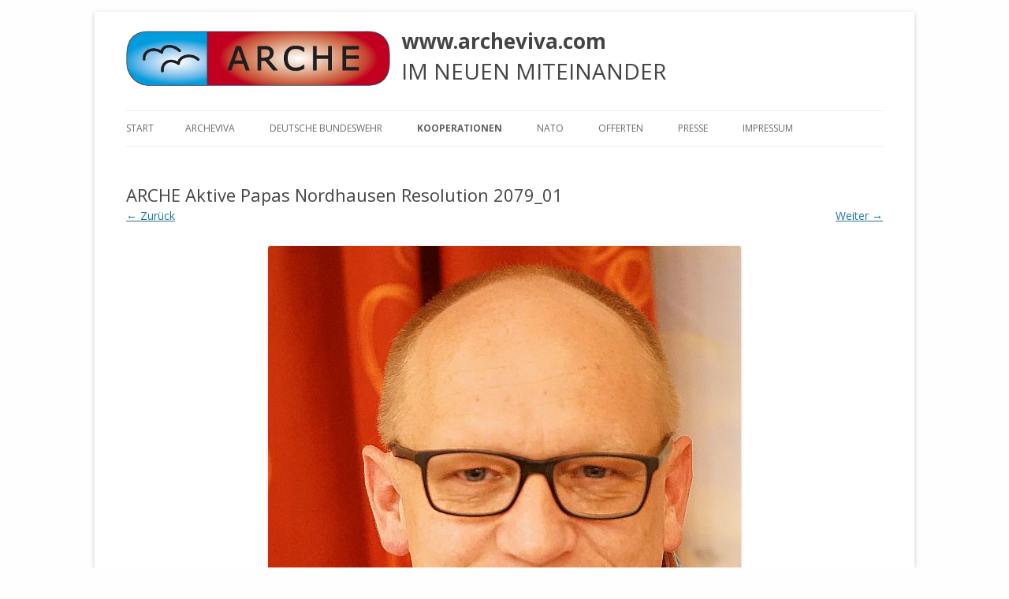

--- FILE ---
content_type: text/html; charset=UTF-8
request_url: http://www.archeviva.com/kooperationen/offener-bereich/riedel-andreas/arche-aktive-papas-nordhausen-resolution-2079_01/
body_size: 260128
content:
<!DOCTYPE html>
<!--[if IE 7]>
<html class="ie ie7" lang="de">
<![endif]-->
<!--[if IE 8]>
<html class="ie ie8" lang="de">
<![endif]-->
<!--[if !(IE 7) | !(IE 8)  ]><!-->
<html lang="de">
<!--<![endif]-->
<head>
<meta charset="UTF-8" />
<meta name="viewport" content="width=device-width" />
<title>ARCHE Aktive Papas Nordhausen Resolution 2079_01 | www.archeviva.com</title>
<link rel="profile" href="http://gmpg.org/xfn/11" />
<link rel="pingback" href="http://www.archeviva.com/xmlrpc.php" />
<!--[if lt IE 9]>
<script src="http://www.archeviva.com/wp-content/themes/twentytwelve/js/html5.js" type="text/javascript"></script>
<![endif]-->
<meta name='robots' content='max-image-preview:large' />
<link rel='dns-prefetch' href='//fonts.googleapis.com' />
<link rel='dns-prefetch' href='//s.w.org' />
<link href='https://fonts.gstatic.com' crossorigin rel='preconnect' />
<link rel="alternate" type="application/rss+xml" title="www.archeviva.com &raquo; Feed" href="http://www.archeviva.com/feed/" />
<link rel="alternate" type="application/rss+xml" title="www.archeviva.com &raquo; Kommentar-Feed" href="http://www.archeviva.com/comments/feed/" />
		<script type="text/javascript">
			window._wpemojiSettings = {"baseUrl":"https:\/\/s.w.org\/images\/core\/emoji\/13.0.1\/72x72\/","ext":".png","svgUrl":"https:\/\/s.w.org\/images\/core\/emoji\/13.0.1\/svg\/","svgExt":".svg","source":{"concatemoji":"http:\/\/www.archeviva.com\/wp-includes\/js\/wp-emoji-release.min.js?ver=5.7.14"}};
			!function(e,a,t){var n,r,o,i=a.createElement("canvas"),p=i.getContext&&i.getContext("2d");function s(e,t){var a=String.fromCharCode;p.clearRect(0,0,i.width,i.height),p.fillText(a.apply(this,e),0,0);e=i.toDataURL();return p.clearRect(0,0,i.width,i.height),p.fillText(a.apply(this,t),0,0),e===i.toDataURL()}function c(e){var t=a.createElement("script");t.src=e,t.defer=t.type="text/javascript",a.getElementsByTagName("head")[0].appendChild(t)}for(o=Array("flag","emoji"),t.supports={everything:!0,everythingExceptFlag:!0},r=0;r<o.length;r++)t.supports[o[r]]=function(e){if(!p||!p.fillText)return!1;switch(p.textBaseline="top",p.font="600 32px Arial",e){case"flag":return s([127987,65039,8205,9895,65039],[127987,65039,8203,9895,65039])?!1:!s([55356,56826,55356,56819],[55356,56826,8203,55356,56819])&&!s([55356,57332,56128,56423,56128,56418,56128,56421,56128,56430,56128,56423,56128,56447],[55356,57332,8203,56128,56423,8203,56128,56418,8203,56128,56421,8203,56128,56430,8203,56128,56423,8203,56128,56447]);case"emoji":return!s([55357,56424,8205,55356,57212],[55357,56424,8203,55356,57212])}return!1}(o[r]),t.supports.everything=t.supports.everything&&t.supports[o[r]],"flag"!==o[r]&&(t.supports.everythingExceptFlag=t.supports.everythingExceptFlag&&t.supports[o[r]]);t.supports.everythingExceptFlag=t.supports.everythingExceptFlag&&!t.supports.flag,t.DOMReady=!1,t.readyCallback=function(){t.DOMReady=!0},t.supports.everything||(n=function(){t.readyCallback()},a.addEventListener?(a.addEventListener("DOMContentLoaded",n,!1),e.addEventListener("load",n,!1)):(e.attachEvent("onload",n),a.attachEvent("onreadystatechange",function(){"complete"===a.readyState&&t.readyCallback()})),(n=t.source||{}).concatemoji?c(n.concatemoji):n.wpemoji&&n.twemoji&&(c(n.twemoji),c(n.wpemoji)))}(window,document,window._wpemojiSettings);
		</script>
		<style type="text/css">
img.wp-smiley,
img.emoji {
	display: inline !important;
	border: none !important;
	box-shadow: none !important;
	height: 1em !important;
	width: 1em !important;
	margin: 0 .07em !important;
	vertical-align: -0.1em !important;
	background: none !important;
	padding: 0 !important;
}
</style>
	<link rel='stylesheet' id='wpapp-styles-css'  href='http://www.archeviva.com/wp-content/plugins/wordpress-easy-paypal-payment-or-donation-accept-plugin/wpapp-styles.css?ver=5.7.14' type='text/css' media='all' />
<link rel='stylesheet' id='wp-block-library-css'  href='http://www.archeviva.com/wp-includes/css/dist/block-library/style.min.css?ver=5.7.14' type='text/css' media='all' />
<link rel='stylesheet' id='wp-block-library-theme-css'  href='http://www.archeviva.com/wp-includes/css/dist/block-library/theme.min.css?ver=5.7.14' type='text/css' media='all' />
<link rel='stylesheet' id='social-widget-css'  href='http://www.archeviva.com/wp-content/plugins/social-media-widget/social_widget.css?ver=5.7.14' type='text/css' media='all' />
<link rel='stylesheet' id='twentytwelve-fonts-css'  href='https://fonts.googleapis.com/css?family=Open+Sans%3A400italic%2C700italic%2C400%2C700&#038;subset=latin%2Clatin-ext&#038;display=fallback' type='text/css' media='all' />
<link rel='stylesheet' id='twentytwelve-style-css'  href='http://www.archeviva.com/wp-content/themes/twentytwelve-child/style.css?ver=20190507' type='text/css' media='all' />
<link rel='stylesheet' id='twentytwelve-block-style-css'  href='http://www.archeviva.com/wp-content/themes/twentytwelve/css/blocks.css?ver=20190406' type='text/css' media='all' />
<!--[if lt IE 9]>
<link rel='stylesheet' id='twentytwelve-ie-css'  href='http://www.archeviva.com/wp-content/themes/twentytwelve/css/ie.css?ver=20150214' type='text/css' media='all' />
<![endif]-->
<script type='text/javascript' src='http://www.archeviva.com/wp-includes/js/jquery/jquery.min.js?ver=3.5.1' id='jquery-core-js'></script>
<script type='text/javascript' src='http://www.archeviva.com/wp-includes/js/jquery/jquery-migrate.min.js?ver=3.3.2' id='jquery-migrate-js'></script>
<link rel="https://api.w.org/" href="http://www.archeviva.com/wp-json/" /><link rel="alternate" type="application/json" href="http://www.archeviva.com/wp-json/wp/v2/media/40791" /><link rel="EditURI" type="application/rsd+xml" title="RSD" href="http://www.archeviva.com/xmlrpc.php?rsd" />
<link rel="wlwmanifest" type="application/wlwmanifest+xml" href="http://www.archeviva.com/wp-includes/wlwmanifest.xml" /> 
<meta name="generator" content="WordPress 5.7.14" />
<link rel='shortlink' href='http://www.archeviva.com/?p=40791' />
<link rel="alternate" type="application/json+oembed" href="http://www.archeviva.com/wp-json/oembed/1.0/embed?url=http%3A%2F%2Fwww.archeviva.com%2Fkooperationen%2Foffener-bereich%2Friedel-andreas%2Farche-aktive-papas-nordhausen-resolution-2079_01%2F" />
<link rel="alternate" type="text/xml+oembed" href="http://www.archeviva.com/wp-json/oembed/1.0/embed?url=http%3A%2F%2Fwww.archeviva.com%2Fkooperationen%2Foffener-bereich%2Friedel-andreas%2Farche-aktive-papas-nordhausen-resolution-2079_01%2F&#038;format=xml" />
	<style type="text/css" id="twentytwelve-header-css">
			.site-header h1 a,
		.site-header h2 {
			color: #444;
		}
		</style>
	<style type="text/css" id="custom-background-css">
body.custom-background { background-color: #fefefe; }
</style>
	<link rel="icon" href="http://www.archeviva.com/wp-content/uploads/2021/02/cropped-arche-logo-icon-00a-20210226191548-83-20210226191559-97-32x32.jpg" sizes="32x32" />
<link rel="icon" href="http://www.archeviva.com/wp-content/uploads/2021/02/cropped-arche-logo-icon-00a-20210226191548-83-20210226191559-97-192x192.jpg" sizes="192x192" />
<link rel="apple-touch-icon" href="http://www.archeviva.com/wp-content/uploads/2021/02/cropped-arche-logo-icon-00a-20210226191548-83-20210226191559-97-180x180.jpg" />
<meta name="msapplication-TileImage" content="http://www.archeviva.com/wp-content/uploads/2021/02/cropped-arche-logo-icon-00a-20210226191548-83-20210226191559-97-270x270.jpg" />

</head>

<body class="attachment attachment-template-default attachmentid-40791 attachment-jpeg custom-background wp-embed-responsive custom-font-enabled">
<div id="page" class="hfeed site">
	<header id="masthead" class="site-header" role="banner">
		<hgroup>
			<img alt="Logo" src="http://www.archeviva.com/wp-content/uploads/archeviva-logo.335x70.png" />
			<div id="logo-right">
				<h1 class="site-title"><a href="http://www.archeviva.com/" title="www.archeviva.com" rel="home">www.archeviva.com</a></h1>
				<h2 class="site-description">IM NEUEN MITEINANDER</h2>
			</div>
			<div class="clear"></div>
		</hgroup>

		<nav id="site-navigation" class="main-navigation" role="navigation">
			<h3 class="menu-toggle">Menü</h3>
			<a class="assistive-text" href="#content" title="Zum Inhalt springen">Zum Inhalt springen</a>
			<div class="nav-menu"><ul>
<li ><a href="http://www.archeviva.com/">Start</a></li><li class="page_item page-item-211 page_item_has_children"><a href="http://www.archeviva.com/arche-viva/">ARCHEVIVA</a>
<ul class='children'>
	<li class="page_item page-item-55876"><a href="http://www.archeviva.com/arche-viva/arche-e-v-waldbronn/">ARCHE e.V. Waldbronn</a></li>
	<li class="page_item page-item-67111"><a href="http://www.archeviva.com/arche-viva/arche-e-v-weiler/">ARCHE e.V. Weiler</a></li>
	<li class="page_item page-item-3722 page_item_has_children"><a href="http://www.archeviva.com/arche-viva/arche-kongresse/">ARCHE-KONGRESSE</a>
	<ul class='children'>
		<li class="page_item page-item-60871 page_item_has_children"><a href="http://www.archeviva.com/arche-viva/arche-kongresse/vernetzungskongress-2022-in-oberotterbach/">VERNETZUNGSKONGRESS 2022 in Oberotterbach</a>
		<ul class='children'>
			<li class="page_item page-item-60945"><a href="http://www.archeviva.com/arche-viva/arche-kongresse/vernetzungskongress-2022-in-oberotterbach/abschlussbericht-vernetzungskongress-2022-in-oberotterbach/">Abschlussbericht Vernetzungskongress 2022 in Oberotterbach</a></li>
		</ul>
</li>
		<li class="page_item page-item-17568"><a href="http://www.archeviva.com/arche-viva/arche-kongresse/arche-kongress-2015/">ARCHE-KONGRESS 2015</a></li>
		<li class="page_item page-item-130"><a href="http://www.archeviva.com/arche-viva/arche-kongresse/arche-kongress-2013/">ARCHE-KONGRESS 2013</a></li>
		<li class="page_item page-item-369"><a href="http://www.archeviva.com/arche-viva/arche-kongresse/arche-kongress-2012/">ARCHE-KONGRESS 2012</a></li>
		<li class="page_item page-item-371"><a href="http://www.archeviva.com/arche-viva/arche-kongresse/arche-kongress-2011/">ARCHE-KONGRESS 2011</a></li>
		<li class="page_item page-item-372"><a href="http://www.archeviva.com/arche-viva/arche-kongresse/arche-kongress-2010/">ARCHE-KONGRESS 2010</a></li>
		<li class="page_item page-item-373"><a href="http://www.archeviva.com/arche-viva/arche-kongresse/arche-kongress-2009/">ARCHE-KONGRESS 2009</a></li>
	</ul>
</li>
	<li class="page_item page-item-30225"><a href="http://www.archeviva.com/arche-viva/heute-feiern-wir-geburtstag-happy-birthday-arche/">Heute feiern wir Geburtstag: Happy birthday ARCHE !</a></li>
	<li class="page_item page-item-49080 page_item_has_children"><a href="http://www.archeviva.com/arche-viva/unsere-natur-wasser-luft-und-erde/">UNSERE NATUR: WASSER, LUFT UND ERDE</a>
	<ul class='children'>
		<li class="page_item page-item-49052 page_item_has_children"><a href="http://www.archeviva.com/arche-viva/unsere-natur-wasser-luft-und-erde/loeffler-herbert/">Löffler Herbert &#8211; DER REBELL</a>
		<ul class='children'>
			<li class="page_item page-item-50568"><a href="http://www.archeviva.com/arche-viva/unsere-natur-wasser-luft-und-erde/loeffler-herbert/die-presseerklaerung-von-rechtsanwalt-wolfgang-groetsch/">Die Presseerklärung von Rechtsanwalt Wolfgang Grötsch</a></li>
			<li class="page_item page-item-49189"><a href="http://www.archeviva.com/arche-viva/unsere-natur-wasser-luft-und-erde/loeffler-herbert/die-unertraeglichkeit-der-deutschen-justiz/">Die Unerträglichkeit der Deutschen Justiz</a></li>
			<li class="page_item page-item-49184"><a href="http://www.archeviva.com/arche-viva/unsere-natur-wasser-luft-und-erde/loeffler-herbert/leben-wir-in-einer-zeit-des-behoerdenfaschismus/">Leben wir in einer Zeit des Behördenfaschismus ?</a></li>
			<li class="page_item page-item-49108"><a href="http://www.archeviva.com/arche-viva/unsere-natur-wasser-luft-und-erde/loeffler-herbert/welche-interessen-aber-hat-altbuergermeister-gassenschmidt-in-der-region-rund-um-den-castellberg/">Welche Interessen aber hat Altbürgermeister Gassenschmidt in der Region rund um den Castellberg ?</a></li>
			<li class="page_item page-item-49264"><a href="http://www.archeviva.com/arche-viva/unsere-natur-wasser-luft-und-erde/loeffler-herbert/wieder-ein-staatlich-gedecktes-dorfmobbing-gegen-eine-einzelne-person/">Wieder ein staatlich gedecktes Dorfmobbing gegen eine einzelne Person ?</a></li>
		</ul>
</li>
	</ul>
</li>
	<li class="page_item page-item-15852"><a href="http://www.archeviva.com/arche-viva/waldbronner-selbstaendige/">Waldbronner Selbständige</a></li>
	<li class="page_item page-item-782 page_item_has_children"><a href="http://www.archeviva.com/arche-viva/lebegut-haus/">Architektur. Kunst. LebeGut-Haus.</a>
	<ul class='children'>
		<li class="page_item page-item-5244"><a href="http://www.archeviva.com/arche-viva/lebegut-haus/reichenbach-bietet-platz-fuer-einen-friedenspfahl-und-wird-zum-licht-der-welt/">Reichenbach bietet Platz für einen Friedenspfahl und wird mit zum Licht der Welt</a></li>
		<li class="page_item page-item-6554 page_item_has_children"><a href="http://www.archeviva.com/arche-viva/lebegut-haus/veranstaltungen-im-lebegut-haus/">Veranstaltungen  im LebeGut-Haus</a>
		<ul class='children'>
			<li class="page_item page-item-15461"><a href="http://www.archeviva.com/arche-viva/lebegut-haus/veranstaltungen-im-lebegut-haus/2-arche-interner-trommelbaukurs-mit-ron-palesch/">2. ARCHE-interner Trommelbaukurs mit Ron Palesch</a></li>
			<li class="page_item page-item-14280"><a href="http://www.archeviva.com/arche-viva/lebegut-haus/veranstaltungen-im-lebegut-haus/arche-uebt-sich-im-trommelbau/">ARCHE übt sich im Trommelbau</a></li>
			<li class="page_item page-item-13623"><a href="http://www.archeviva.com/arche-viva/lebegut-haus/veranstaltungen-im-lebegut-haus/die-mond-blume/">die mond blume</a></li>
			<li class="page_item page-item-6562"><a href="http://www.archeviva.com/arche-viva/lebegut-haus/veranstaltungen-im-lebegut-haus/e-gitarren-konzert-marcus-breiteneder/">E-Gitarren-Konzert Marcus Breiteneder</a></li>
			<li class="page_item page-item-18045"><a href="http://www.archeviva.com/arche-viva/lebegut-haus/veranstaltungen-im-lebegut-haus/%ef%bb%bfein-meditatives-e-gitarrenkonzert-im-lebegut-haus/">﻿Ein meditatives E-Gitarrenkonzert im LebeGut-Haus</a></li>
			<li class="page_item page-item-18647"><a href="http://www.archeviva.com/arche-viva/lebegut-haus/veranstaltungen-im-lebegut-haus/entfuehrung-in-die-welt-der-blauen-sphaeren/">Entführung in die ‘Welt der blauen Sphären’</a></li>
			<li class="page_item page-item-14275"><a href="http://www.archeviva.com/arche-viva/lebegut-haus/veranstaltungen-im-lebegut-haus/dun-ta-dun-dun-ta-selbstgebaute-rahmentrommeln-bereits-bei-der-karlsruher-friedens-proklamation-im-einsatz/">Erster Trommelbaukurs erfolgreich abgeschlossen</a></li>
			<li class="page_item page-item-15845"><a href="http://www.archeviva.com/arche-viva/lebegut-haus/veranstaltungen-im-lebegut-haus/was-sind-geotechnogene-stoerungen/">Was sind geotechnogene Störungen ?</a></li>
		</ul>
</li>
		<li class="page_item page-item-10601"><a href="http://www.archeviva.com/arche-viva/lebegut-haus/werners-wackel-hocker-on-tour/">Werners Wackel-Hocker on tour</a></li>
		<li class="page_item page-item-15692"><a href="http://www.archeviva.com/arche-viva/lebegut-haus/waldbronner-selbstaendige-setzen-auf-naehe-und-qualitaet/">Wirtschaftsstandort Waldbronn nach außen vertreten</a></li>
	</ul>
</li>
	<li class="page_item page-item-3021"><a href="http://www.archeviva.com/arche-viva/klar-sendefaehig/">ARCHETELEVISION. ARCHE TV &#8211; Studio.</a></li>
	<li class="page_item page-item-834 page_item_has_children"><a href="http://www.archeviva.com/arche-viva/home/">CONCERTS</a>
	<ul class='children'>
		<li class="page_item page-item-605 page_item_has_children"><a href="http://www.archeviva.com/arche-viva/home/desire-for-roots-desire-for-love/">DESIRE FOR ROOTS &#8211; DESIRE FOR LOVE</a>
		<ul class='children'>
			<li class="page_item page-item-2716"><a href="http://www.archeviva.com/arche-viva/home/desire-for-roots-desire-for-love/love-11/">Love 11</a></li>
			<li class="page_item page-item-1673"><a href="http://www.archeviva.com/arche-viva/home/desire-for-roots-desire-for-love/desire-for-roots-desire-for-love-10/">LOVE 10</a></li>
			<li class="page_item page-item-592"><a href="http://www.archeviva.com/arche-viva/home/desire-for-roots-desire-for-love/desire-for-roots-desire-for-love-9/">LOVE 09</a></li>
		</ul>
</li>
		<li class="page_item page-item-2490"><a href="http://www.archeviva.com/arche-viva/home/empfehlung/">Le Jazz Manouche</a></li>
	</ul>
</li>
	<li class="page_item page-item-3455 page_item_has_children"><a href="http://www.archeviva.com/arche-viva/mit-dabei-biolaeden/">Dabei. Bioläden.</a>
	<ul class='children'>
		<li class="page_item page-item-3471"><a href="http://www.archeviva.com/arche-viva/mit-dabei-biolaeden/bioladen-reiser-waldbronn-reichenbach/">Bauernladen Reiser Waldbronn-Reichenbach</a></li>
		<li class="page_item page-item-3499"><a href="http://www.archeviva.com/arche-viva/mit-dabei-biolaeden/bioladen-goepi-karlsbad-langensteinbach/">Bioladen Göpi Karlsbad-Langensteinbach</a></li>
	</ul>
</li>
	<li class="page_item page-item-8457"><a href="http://www.archeviva.com/arche-viva/holzbau-kern-rossmanith/">Holzbau. Kern-Roßmanith.</a></li>
	<li class="page_item page-item-380 page_item_has_children"><a href="http://www.archeviva.com/arche-viva/geschlossener-bereich/">Rot. Geschlossener Bereich.</a>
	<ul class='children'>
		<li class="page_item page-item-17223"><a href="http://www.archeviva.com/arche-viva/geschlossener-bereich/aufgaben-archeintern/">Aufgaben ARCHEintern</a></li>
		<li class="page_item page-item-3930"><a href="http://www.archeviva.com/arche-viva/geschlossener-bereich/kalender-geschlossener-bereich/">Kalender ARCHEintern</a></li>
		<li class="page_item page-item-14487"><a href="http://www.archeviva.com/arche-viva/geschlossener-bereich/projekte/">PROJEKTE ARCHEINTERN</a></li>
	</ul>
</li>
	<li class="page_item page-item-4311"><a href="http://www.archeviva.com/arche-viva/vor-ort-michel-braeu/">Vor Ort. Michel Bräu.</a></li>
</ul>
</li>
<li class="page_item page-item-62028 page_item_has_children"><a href="http://www.archeviva.com/deutsche-bundeswehr/">Deutsche Bundeswehr</a>
<ul class='children'>
	<li class="page_item page-item-64911"><a href="http://www.archeviva.com/deutsche-bundeswehr/arche-an-buergermeister-bochinger-fwg-an-den-1-stellv-buergermeister-claus-bischoff-fwg-und-sonja-zilly-geschaeftsstelle-gemeinderat-liegt-volksverhetzung-zur-oeffentlichen-zurschaustellung/">ARCHE an Bürgermeister Bochinger (FWG), an den 1. Stellv. Bürgermeister Claus Bischoff (FWG) und Sonja Zilly (Geschäftsstelle Gemeinderat): Liegt Volksverhetzung zur öffentlichen Zurschaustellung einer ausgesuchten Zielgruppe durch die für die Gemeinde Keltern verantwortlich Zeichnenden vor ?</a></li>
	<li class="page_item page-item-62194"><a href="http://www.archeviva.com/deutsche-bundeswehr/bundesministerium-der-verteidigung-und-territoriales-fuehrungskommando-der-bundeswehr-einbezogen-in-verfolgung-der-freien-journalistin-mittels-slapp-prozessen/">Bundesministerium der Verteidigung und Territoriales Führungskommando der Bundeswehr einbezogen in Verfolgung der Freien Journalistin mittels SLAPP-Prozessen</a></li>
	<li class="page_item page-item-64830"><a href="http://www.archeviva.com/deutsche-bundeswehr/buergermeister-bochinger-gemeinderat-keltern-und-sonja-zilly-informiert-ueber-die-wahren-hintergruende-des-menschenrechsverbrechens-kid-eke-pas/">Bürgermeister Bochinger, Gemeinderat Keltern und Sonja Zilly informiert über die wahren Hintergründe des Menschenrechsverbrechens kid &#8211; eke &#8211; pas</a></li>
	<li class="page_item page-item-62286"><a href="http://www.archeviva.com/deutsche-bundeswehr/der-eigenen-kindern-beraubt-entfremdet-und-dann-noch-staatlich-verfolgt-die-heilige-zeit-der-traenen-beginnt/">Der eigenen Kinder beraubt, entfremdet und dann noch staatlich verfolgt: Die heilige Zeit der Tränen beginnt !</a></li>
	<li class="page_item page-item-63426"><a href="http://www.archeviva.com/deutsche-bundeswehr/der-schnee-bedeckt-das-land/">Der Schnee bedeckt das Land</a></li>
	<li class="page_item page-item-62352"><a href="http://www.archeviva.com/deutsche-bundeswehr/deutsche-bundeswehr-nato-militaer-der-alliierten-uno-u-a-in-die-berichterstattung-der-arche-einbezogen/">Deutsche Bundeswehr, NATO, Militär der Alliierten, UNO u.a. in die Berichterstattung der ARCHE einbezogen</a></li>
	<li class="page_item page-item-64477 page_item_has_children"><a href="http://www.archeviva.com/deutsche-bundeswehr/effektive-methoden-zur-reform-des-familienrechts/">EFFEKTIVE METHODEN ZUR REFORM DES FAMILIENRECHTS</a>
	<ul class='children'>
		<li class="page_item page-item-64561"><a href="http://www.archeviva.com/deutsche-bundeswehr/effektive-methoden-zur-reform-des-familienrechts/effective-methods-for-reforming-family-law/">EFFECTIVE METHODS FOR REFORMING FAMILY LAW</a></li>
	</ul>
</li>
	<li class="page_item page-item-64308"><a href="http://www.archeviva.com/deutsche-bundeswehr/kinderraub-das-schaerfste-schwert-diktatorischer-regierungen/">KINDERRAUB &#8211; Das schärfste Schwert diktatorischer Regierungen</a></li>
	<li class="page_item page-item-62089"><a href="http://www.archeviva.com/deutsche-bundeswehr/manthey-wendet-sich-an-das-deutsche-militaer-und-an-saemtliche-militaerverbaende-und-militaerorganisationen-der-alliierten-mit-dem-ziel-einschreiten-zur-ueberwindung-von-kid-eke-pas/">Manthey wendet sich an das DEUTSCHE MILITÄR und an sämtliche MILITÄRVERBÄNDE und MILITÄRORGANISATIONEN DER ALLIIERTEN mit dem Ziel: Einschreiten zur Überwindung von kid &#8211; eke &#8211; pas</a></li>
	<li class="page_item page-item-62399"><a href="http://www.archeviva.com/deutsche-bundeswehr/meldung-an-militaer-juristenfakultaet-universitaet-leipzig-informiert/">Meldung an Militär: Juristenfakultät Universität Leipzig ist informiert</a></li>
	<li class="page_item page-item-64391"><a href="http://www.archeviva.com/deutsche-bundeswehr/notwehr-aufgrund-kriminalitaet-gegen-zielopfer-in-weiler-keltern-deutschland-europa-und-nordamerika/">Notwehr aufgrund Kriminalität gegen Zielopfer in Weiler, Keltern, Deutschland, Europa und Nordamerika</a></li>
	<li class="page_item page-item-62914"><a href="http://www.archeviva.com/deutsche-bundeswehr/olaf-scholz-fuehrt-laut-un-statuten-fuer-folter-a-hrc-43-49-krieg-gegen-das-eigene-volk/">Olaf Scholz führt laut UN-Statuten für Folter A/HRC/43/49 „Krieg gegen das eigene Volk“ !</a></li>
	<li class="page_item page-item-64964"><a href="http://www.archeviva.com/deutsche-bundeswehr/olaf-scholz-ist-aufgefordert-den-missbraeuchlich-angewandten-exklusionspassus-klare-kante-zeigen-auszuloeschen/">Olaf Scholz ist aufgefordert, den missbräuchlich angewandten Exklusionspassus „Klare Kante Zeigen“ auszulöschen</a></li>
	<li class="page_item page-item-64822"><a href="http://www.archeviva.com/deutsche-bundeswehr/weltweites-aufdecken-der-wahren-verursacher-von-kid-eke-pas-die-gesamte-aufklaerung-ueber-die-moerdermail-jetzt-auch-an-meine-soehne-johannes-simon-und-falk-gerrit/">WELTWEITES AUFDECKEN DER WAHREN VERURSACHER von kid – eke – pas: Die gesamte Aufklärung über die Mördermail – jetzt auch an meine Söhne Johannes-Simon und Falk-Gerrit</a></li>
</ul>
</li>
<li class="page_item page-item-150 page_item_has_children current_page_ancestor"><a href="http://www.archeviva.com/kooperationen/">KOOPERATIONEN</a>
<ul class='children'>
	<li class="page_item page-item-43834 page_item_has_children"><a href="http://www.archeviva.com/kooperationen/kremel/">. Kreml</a>
	<ul class='children'>
		<li class="page_item page-item-43844"><a href="http://www.archeviva.com/kooperationen/kremel/arche-an-donald-trump-und-wladimir-putin-wir-brauchen-den-weltfrieden/">ARCHE an Donald Trump und Wladimir Putin: WIR BRAUCHEN DEN WELTFRIEDEN !</a></li>
		<li class="page_item page-item-44288"><a href="http://www.archeviva.com/kooperationen/kremel/arche-ruft-die-alliierten-und-die-uno-herbei/">ARCHE ruft die Alliierten und die UNO herbei</a></li>
		<li class="page_item page-item-56678"><a href="http://www.archeviva.com/kooperationen/kremel/%d1%85%d0%b0%d0%b9%d0%b4%d0%b5%d1%80%d0%be%d1%81%d0%b5-%d0%bc%d0%b0%d0%bd%d1%82%d0%b8-%d0%b2-%d0%b4%d0%be%d0%bd%d0%b0%d0%bb%d1%8c%d0%b4-%d1%82%d1%80%d0%b0%d0%bc%d0%bf/">Хайдеросе Манти в Дональд Трамп</a></li>
	</ul>
</li>
	<li class="page_item page-item-41289 page_item_has_children"><a href="http://www.archeviva.com/kooperationen/united-nations-vereinte-nationen/">. United Nations &#8211; Vereinte Nationen</a>
	<ul class='children'>
		<li class="page_item page-item-65403"><a href="http://www.archeviva.com/kooperationen/united-nations-vereinte-nationen/a-hrc-43-49-bericht-des-sonderberichterstatters-ueber-folter-an-den-menschenrechtsrat-unhrc/">A/HRC/43/49: Bericht des Sonderberichterstatters über Folter an den Menschenrechtsrat (UNHRC)</a></li>
		<li class="page_item page-item-44290"><a href="http://www.archeviva.com/kooperationen/united-nations-vereinte-nationen/arche-ruft-die-alliierten-und-die-uno-herbei/">ARCHE ruft die Alliierten und die UNO herbei</a></li>
		<li class="page_item page-item-53715"><a href="http://www.archeviva.com/kooperationen/united-nations-vereinte-nationen/aufruf-zur-mitarbeit-an-einem-bericht-verantwortlichkeit-fuer-folter-und-andere-grausame-unmenschliche-oder-erniedrigende-behandlung-oder-bestrafung/">Aufruf zur Mitarbeit an einem Bericht: Verantwortlichkeit für Folter und andere grausame, unmenschliche oder erniedrigende Behandlung oder Bestrafung</a></li>
		<li class="page_item page-item-41582"><a href="http://www.archeviva.com/kooperationen/united-nations-vereinte-nationen/aufruf-zur-teilnahme-am-call-for-submissions-on-psychological-torture-and-ill-treatment/">Aufruf zur Teilnahme am „Call for submissions on Psychological Torture and Ill-Treatment“</a></li>
		<li class="page_item page-item-45202"><a href="http://www.archeviva.com/kooperationen/united-nations-vereinte-nationen/bekanntgabe-der-united-nations-humans-rights-office-of-the-high-comissioner/">Bekanntgabe der UNITED NATIONS – HUMANS RIGHTS – OFFICE OF THE HIGH COMISSIONER</a></li>
		<li class="page_item page-item-62861"><a href="http://www.archeviva.com/kooperationen/united-nations-vereinte-nationen/bericht-des-sonderberichterstatters-ueber-folter-und-andere-grausame-unmenschliche-oder-erniedrigende-behandlung-der-bestrafung/">Bericht des Sonderberichterstatters über Folter und andere grausame, unmenschliche oder erniedrigende Behandlung oder Bestrafung</a></li>
		<li class="page_item page-item-43442"><a href="http://www.archeviva.com/kooperationen/united-nations-vereinte-nationen/uebersetzung-a-hrc-43-49-ins-deutsche/">Bericht über Folter u.a. an den Menschenrechtsrat</a></li>
		<li class="page_item page-item-41977"><a href="http://www.archeviva.com/kooperationen/united-nations-vereinte-nationen/concept-note-regarding-open-consultation/">Concept Note regarding Open Consultation  </a></li>
		<li class="page_item page-item-44408"><a href="http://www.archeviva.com/kooperationen/united-nations-vereinte-nationen/das-ueberwinden-des-menschenrechtsverbrechens-kinderraub-nicht-nur-in-deutschland-eltern-kind-entfremdung-und-parental-alienation-syndrome-kurz-kid-eke-pas/">Das Überwinden des Menschenrechtsverbrechens „Kinderraub [nicht nur] in Deutschland – Eltern-Kind-Entfremdung und Parental Alienation Syndrome&#8220;, kurz kid – eke – pas genannt</a></li>
		<li class="page_item page-item-56626"><a href="http://www.archeviva.com/kooperationen/united-nations-vereinte-nationen/der-durchbruch-die-un-greift-bei-kid-eke-pas-erstmals-ein/">Der Durchbruch: Die UN greift bei kid – eke – pas erstmals ein</a></li>
		<li class="page_item page-item-49322"><a href="http://www.archeviva.com/kooperationen/united-nations-vereinte-nationen/dringend-h-i-l-f-e-r-u-f-aus-deutschland-an-die-alliierten-an-die-amerikanische-militaer-und-kriminalpolizei-an-den-russischen-verteidigungsattache-an-die-uno-menschenrechtsrat-und-un-sonderber/">DRINGEND:  H I L F E R U F aus Deutschland an die Alliierten, an die amerikanische Militär- und Kriminalpolizei, an den russischen Verteidigungsattaché, an die UNO, Menschenrechtsrat und UN-Sonderberichterstatter u.a.</a></li>
		<li class="page_item page-item-69518"><a href="http://www.archeviva.com/kooperationen/united-nations-vereinte-nationen/fazit-der-berichterstattung-der-arche-an-die-nato-uno-unhrc-u-a/">Fazit der Berichterstattung der ARCHE an die NATO, UNO, UNHRC u.a.</a></li>
		<li class="page_item page-item-45724"><a href="http://www.archeviva.com/kooperationen/united-nations-vereinte-nationen/inputs-for-psychosocial-dynamics-conducive-to-torture-and-ill-treatment-report/">INPUTS FOR PSYCHOSOCIAL DYNAMICS CONDUCIVE TO TORTURE AND ILL-TREATMENT REPORT</a></li>
		<li class="page_item page-item-41984"><a href="http://www.archeviva.com/kooperationen/united-nations-vereinte-nationen/konzept-hinweis-zur-offenen-konsultation/">Konzept-Hinweis zur offenen Konsultation</a></li>
		<li class="page_item page-item-46515"><a href="http://www.archeviva.com/kooperationen/united-nations-vereinte-nationen/melzer-das-wesen-der-folter-besteht-grundsaetzlich-darin-den-verstand-eines-menschen-zu-brechen/">Melzer: &#8222;Das Wesen der Folter besteht grundsätzlich darin, den Verstand eines Menschen zu brechen.&#8220;</a></li>
		<li class="page_item page-item-45232"><a href="http://www.archeviva.com/kooperationen/united-nations-vereinte-nationen/psychosoziale-dynamik-die-folter-und-misshandlung-foerdert/">Psychosoziale Dynamik, die Folter und Misshandlung fördert</a></li>
		<li class="page_item page-item-41294"><a href="http://www.archeviva.com/kooperationen/united-nations-vereinte-nationen/un-fragebogen/">UN-Fragebogen „Psychologische Folter und Misshandlung“</a></li>
		<li class="page_item page-item-41300"><a href="http://www.archeviva.com/kooperationen/united-nations-vereinte-nationen/un-questionnaire-psychological-torture-and-ill-treatment/">UN-Questionnaire  &#8222;Psychological Torture and Ill-Treatment&#8220;</a></li>
		<li class="page_item page-item-51331"><a href="http://www.archeviva.com/kooperationen/united-nations-vereinte-nationen/un-sonderberichterstatter-fuer-folter-es-wird-offensichtlich-dass-die-regierungen-nicht-mehr-fuer-das-volk-da-sind/">UN-Sonderberichterstatter für Folter: Es wird offensichtlich, dass die Regierungen nicht mehr für das Volk da sind !</a></li>
	</ul>
</li>
	<li class="page_item page-item-32365 page_item_has_children"><a href="http://www.archeviva.com/kooperationen/the-white-house/">. WHITE HOUSE</a>
	<ul class='children'>
		<li class="page_item page-item-43823"><a href="http://www.archeviva.com/kooperationen/the-white-house/arche-an-donald-trump-und-wladimir-putin-wir-brauchen-den-weltfrieden/">ARCHE an Donald Trump und Wladimir Putin: WIR BRAUCHEN DEN WELTFRIEDEN !</a></li>
		<li class="page_item page-item-44021"><a href="http://www.archeviva.com/kooperationen/the-white-house/arche-ruft-die-alliierten-und-die-uno-herbei/">ARCHE ruft die Alliierten und die UNO herbei</a></li>
		<li class="page_item page-item-32239"><a href="http://www.archeviva.com/kooperationen/the-white-house/heiderose-manthey-an-donald-trump/">CALL FOR HELP &#8211; Heiderose Manthey an Donald Trump</a></li>
		<li class="page_item page-item-35054"><a href="http://www.archeviva.com/kooperationen/the-white-house/der-kontakt-von-arche-ins-weisse-haus/">Der Kontakt von ARCHE ins Weiße Haus</a></li>
		<li class="page_item page-item-32498"><a href="http://www.archeviva.com/kooperationen/the-white-house/der-weg-der-internationale-durchbruch/">Der Weg: DER INTERNATIONALE DURCHBRUCH</a></li>
		<li class="page_item page-item-34906"><a href="http://www.archeviva.com/kooperationen/the-white-house/heiderose-manthey-a-donald-trump/">Heiderose Manthey a Donald Trump</a></li>
		<li class="page_item page-item-35189"><a href="http://www.archeviva.com/kooperationen/the-white-house/heiderose-manthey-a-donald-trump-2/">Heiderose Manthey a Donald Trump</a></li>
		<li class="page_item page-item-33416"><a href="http://www.archeviva.com/kooperationen/the-white-house/heiderose-manthey-do-donalda-trumpa/">Heiderose Manthey do Donalda Trumpa</a></li>
		<li class="page_item page-item-35218"><a href="http://www.archeviva.com/kooperationen/the-white-house/heiderose-manthey-till-donald-trump/">Heiderose Manthey till Donald Trump</a></li>
		<li class="page_item page-item-32557"><a href="http://www.archeviva.com/kooperationen/the-white-house/heiderose-manthey-to-donald-trump/">Heiderose Manthey to Donald Trump</a></li>
		<li class="page_item page-item-35129"><a href="http://www.archeviva.com/kooperationen/the-white-house/35129-2/">Хайдеросе Манти в Дональд Трамп</a></li>
	</ul>
</li>
	<li class="page_item page-item-38588"><a href="http://www.archeviva.com/kooperationen/ambassador-of-the-czech-republic-in-berlin/">Ambassador of the Czech Republic in Berlin</a></li>
	<li class="page_item page-item-48622 page_item_has_children"><a href="http://www.archeviva.com/kooperationen/amtsgericht-pforzheim/">Amtsgericht Pforzheim</a>
	<ul class='children'>
		<li class="page_item page-item-63016"><a href="http://www.archeviva.com/kooperationen/amtsgericht-pforzheim/abladung-trifft-erst-am-tage-nach-dem-strafprozess-ein/">Abladung trifft erst am Tage nach dem Strafprozess ein</a></li>
		<li class="page_item page-item-50917"><a href="http://www.archeviva.com/kooperationen/amtsgericht-pforzheim/beim-aufdecken-wegen-verfassungsverrats-enthuellungs-journalistin-und-verfassungsschuetzerin-wegen-beleidigung-eines-buergermeisters-verurteilt/">Beim Aufdecken wegen Verfassungsverrats: ENTHÜLLUNGS-JOURNALISTIN UND VERFASSUNGSSCHÜTZERIN WEGEN „BELEIDIGUNG“ EINES BÜRGERMEISTERS VERURTEILT !</a></li>
		<li class="page_item page-item-50749"><a href="http://www.archeviva.com/kooperationen/amtsgericht-pforzheim/das-gerichtsprotokoll-aus-dem-strafgerichtsprozess-gegen-manthey/">Das Gerichtsprotokoll aus dem Strafgerichtsprozess gegen Manthey</a></li>
		<li class="page_item page-item-49281"><a href="http://www.archeviva.com/kooperationen/amtsgericht-pforzheim/deutsche-staatsanwaltschaften-keine-hinreichende-gewaehr-fuer-unabhaengigkeit-gegenueber-der-exekutive/">Deutsche Staatsanwaltschaften: Keine hinreichende Gewähr für Unabhängigkeit gegenüber der Exekutive</a></li>
		<li class="page_item page-item-49935"><a href="http://www.archeviva.com/kooperationen/amtsgericht-pforzheim/so-leicht-geht-ermittlung-fuer-einen-strafprozess-der-darauf-abzielt-ein-opfer-zu-bestrafen-teil-3/">So leicht geht „Ermittlung“ für einen Strafprozess, der darauf abzielt, ein Opfer zu bestrafen (Teil 3)</a></li>
		<li class="page_item page-item-61935"><a href="http://www.archeviva.com/kooperationen/amtsgericht-pforzheim/warum-verweigert-der-direktor-des-amtsgerichtes-pforzheim-drei-freien-journalisten-die-akkreditierung/">Warum verweigert der Direktor des Amtsgerichtes Pforzheim drei Freien Journalisten die Akkreditierung ?</a></li>
		<li class="page_item page-item-49127"><a href="http://www.archeviva.com/kooperationen/amtsgericht-pforzheim/weitere-enthuellungen-zum-strafgerichtsprozess-gegen-heiderose-manthey/">Weitere Enthüllungen zum Strafgerichtsprozess gegen Heiderose Manthey</a></li>
		<li class="page_item page-item-49032"><a href="http://www.archeviva.com/kooperationen/amtsgericht-pforzheim/welches-ist-der-gegenwaertige-stand-zur-umsetzung-der-resolution-2079-2015-am-pforzheimer-amtsgericht/">Welches ist der gegenwärtige Stand zur Umsetzung der Resolution 2079 (2015) am Pforzheimer Amtsgericht ?</a></li>
	</ul>
</li>
	<li class="page_item page-item-38240 page_item_has_children"><a href="http://www.archeviva.com/kooperationen/ausschuss-fuer-recht-und-verbraucherschutz/">Ausschuss für Recht und Verbraucherschutz</a>
	<ul class='children'>
		<li class="page_item page-item-59944"><a href="http://www.archeviva.com/kooperationen/ausschuss-fuer-recht-und-verbraucherschutz/auf-dem-pruefstand-zerstoerung-der-nachtrennungs-familien-durch-familienrichter/">Auf dem Prüfstand: Zerstörung der (Nachtrennungs-) Familien durch Familienrichter ?</a></li>
		<li class="page_item page-item-59938"><a href="http://www.archeviva.com/kooperationen/ausschuss-fuer-recht-und-verbraucherschutz/aufschreckende-vortraege-der-sachverstaendigen-im-afruv/">Aufschreckende Vorträge der Sachverständigen im AfRuV</a></li>
		<li class="page_item page-item-48937"><a href="http://www.archeviva.com/kooperationen/ausschuss-fuer-recht-und-verbraucherschutz/forderung-an-den-stellvertretenden-vorsitzenden-des-ausschuss-fuer-recht-und-verbraucherschutzes-im-deutschen-bundestag-prof-dr-hirte/">Forderung an den stellvertretenden Vorsitzenden des Ausschusses für Recht und Verbraucherschutz im Deutschen Bundestag, Prof. Dr. Hirte</a></li>
	</ul>
</li>
	<li class="page_item page-item-72058 page_item_has_children"><a href="http://www.archeviva.com/kooperationen/axion-resist/">Axion Resist</a>
	<ul class='children'>
		<li class="page_item page-item-72620"><a href="http://www.archeviva.com/kooperationen/axion-resist/axion-resist-laedt-ein/">AXION Resist lädt ein !</a></li>
	</ul>
</li>
	<li class="page_item page-item-61735"><a href="http://www.archeviva.com/kooperationen/baker-bernet-burgess-gottlieb-harman-miller-woodall-woodall-wygant-et-al/">Baker – Bernet – Burgess – Gottlieb – Harman – Miller – Woodall – Woodall – Wygant et al.</a></li>
	<li class="page_item page-item-32631"><a href="http://www.archeviva.com/kooperationen/basel-peace-forum/">BASEL PEACE FORUM</a></li>
	<li class="page_item page-item-27405 page_item_has_children"><a href="http://www.archeviva.com/kooperationen/blaumilch-und-wagner/">Blaumilch und Wagner</a>
	<ul class='children'>
		<li class="page_item page-item-27394"><a href="http://www.archeviva.com/kooperationen/blaumilch-und-wagner/kid-eke-pas-ueberwinden-aber-wie/">kid &#8211; eke &#8211; pas überwinden &#8211; aber wie ?</a></li>
	</ul>
</li>
	<li class="page_item page-item-64462 page_item_has_children"><a href="http://www.archeviva.com/kooperationen/brasilien/">Brasilien</a>
	<ul class='children'>
		<li class="page_item page-item-64464"><a href="http://www.archeviva.com/kooperationen/brasilien/familienstellen-in-der-brasilianischen-justiz/">Familienstellen in der brasilianischen Justiz !</a></li>
	</ul>
</li>
	<li class="page_item page-item-56851 page_item_has_children"><a href="http://www.archeviva.com/kooperationen/bundesfamilienministerium-bmfsfj/">Bundesfamilienministerium (BMFSFJ)</a>
	<ul class='children'>
		<li class="page_item page-item-56849"><a href="http://www.archeviva.com/kooperationen/bundesfamilienministerium-bmfsfj/der-kommentar/">Der Kommentar</a></li>
	</ul>
</li>
	<li class="page_item page-item-37535"><a href="http://www.archeviva.com/kooperationen/bundesgerichtshof/">Bundesgerichtshof</a></li>
	<li class="page_item page-item-68343"><a href="http://www.archeviva.com/kooperationen/bundeskriminalamt/">Bundeskriminalamt</a></li>
	<li class="page_item page-item-61081 page_item_has_children"><a href="http://www.archeviva.com/kooperationen/bundesministerium-fuer-justiz/">Bundesministerium für Justiz</a>
	<ul class='children'>
		<li class="page_item page-item-65218"><a href="http://www.archeviva.com/kooperationen/bundesministerium-fuer-justiz/der-weg-zum-weltfrieden-selbstanzeige-der-taeter-wegen-taetiger-reue-nach-%c2%a7-320-stgb/">DER WEG ZUM WELTFRIEDEN: SELBSTANZEIGE DER TÄTER WEGEN TÄTIGER REUE NACH § 320 StGB</a></li>
		<li class="page_item page-item-65149"><a href="http://www.archeviva.com/kooperationen/bundesministerium-fuer-justiz/deutsche-justiz-tief-tief-im-sumpf-gefangen/">DEUTSCHE JUSTIZ TIEF TIEF IM SUMPF GEFANGEN !!!</a></li>
		<li class="page_item page-item-65182"><a href="http://www.archeviva.com/kooperationen/bundesministerium-fuer-justiz/strafanzeige-mit-antrag-auf-strafverfolgung/">STRAFANZEIGE MIT ANTRAG AUF STRAFVERFOLGUNG WEGEN MENSCHENRAUB UND VERFOLGUNG UNSCHULDIGER</a></li>
	</ul>
</li>
	<li class="page_item page-item-46466 page_item_has_children"><a href="http://www.archeviva.com/kooperationen/bundesverfassungsgericht/">Bundesverfassungsgericht</a>
	<ul class='children'>
		<li class="page_item page-item-48159"><a href="http://www.archeviva.com/kooperationen/bundesverfassungsgericht/bundesverfassungsgericht-karlsruhe-und-amtsgericht-pforzheim/">Bundesverfassungsgericht Karlsruhe und Amtsgericht Pforzheim</a></li>
		<li class="page_item page-item-68965"><a href="http://www.archeviva.com/kooperationen/bundesverfassungsgericht/bundesverfassungsgericht-bverfg-karlsruhe-erfolgreiche-verfassungsbeschwerde-eines-lehrers-gegen-eine-durchsuchung/">Bundesverfassungsgericht Karlsruhe: Erfolgreiche Verfassungsbeschwerde eines Lehrers gegen eine Durchsuchung</a></li>
		<li class="page_item page-item-46572"><a href="http://www.archeviva.com/kooperationen/bundesverfassungsgericht/der-aufbau-der-verfassungsbeschwerde/">Der Aufbau der Verfassungsbeschwerde</a></li>
		<li class="page_item page-item-47630"><a href="http://www.archeviva.com/kooperationen/bundesverfassungsgericht/der-fehler-im-system-gibt-es-in-deutschland-ueberhaupt-recht-oder-ist-die-justiz-nichts-anderes-als-ein-apparat-der-interessen-der-dort-taetigen-und-der-interessen/">Der Fehler im System: Gibt es in Deutschland überhaupt „Recht“ oder ist die „Justiz“ nichts anderes als ein Apparat der Interessen der dort Tätigen und der Interessen ihrer Machthaber¹ ?</a></li>
		<li class="page_item page-item-46524"><a href="http://www.archeviva.com/kooperationen/bundesverfassungsgericht/die-verfassungsbeschwerde-von-heiderose-manthey/">Die Verfassungsbeschwerde von Heiderose Manthey</a></li>
		<li class="page_item page-item-47373"><a href="http://www.archeviva.com/kooperationen/bundesverfassungsgericht/politische-und-kirchliche-gemeinde-keltern-und-buergermeister-sind-betroffen/">Politische und kirchliche Gemeinde Keltern und Bürgermeister sind betroffen</a></li>
		<li class="page_item page-item-61133"><a href="http://www.archeviva.com/kooperationen/bundesverfassungsgericht/rueckfuehrung-eines-kindes-zu-seinem-vater-vorlaeufig-ausgesetzt/">Rückführung eines Kindes zu seinem Vater vorläufig ausgesetzt</a></li>
		<li class="page_item page-item-67502"><a href="http://www.archeviva.com/kooperationen/bundesverfassungsgericht/stehen-ehe-und-familie-unter-dem-besonderen-schutze-der-staatlichen-ordnung/">Stehen Ehe und Familie unter dem besonderen Schutze der staatlichen Ordnung ?</a></li>
		<li class="page_item page-item-47346"><a href="http://www.archeviva.com/kooperationen/bundesverfassungsgericht/ueberblick-ueber-die-verfassungsbeschwerde/">Überblick über die Verfassungsbeschwerde</a></li>
		<li class="page_item page-item-47433"><a href="http://www.archeviva.com/kooperationen/bundesverfassungsgericht/uebersicht-ueber-die-beitraege-zur-verfassungsbeschwerde/">Übersicht über die Beiträge zur Verfassungsbeschwerde</a></li>
		<li class="page_item page-item-47872"><a href="http://www.archeviva.com/kooperationen/bundesverfassungsgericht/weltweiter-aufruf-zur-ueberwindung-des-begonnenen-4-reiches/">WELTWEITER AUFRUF ZUR ÜBERWINDUNG DES BEGONNENEN 4. REICHES</a></li>
		<li class="page_item page-item-47696"><a href="http://www.archeviva.com/kooperationen/bundesverfassungsgericht/wie-lange-braucht-die-staatsanwaltschaft-karlsruhe-zweigstelle-pforzheim-um-eine-popelige-strafanzeige-zu-versenden/">Wie lange braucht die Staatsanwaltschaft Karlsruhe – Zweigstelle Pforzheim, um eine popelige Strafanzeige zu versenden ?</a></li>
	</ul>
</li>
	<li class="page_item page-item-46417"><a href="http://www.archeviva.com/kooperationen/bundesverfassungsbericht-karlsruhe/">Bundesverfassungsgericht Karlsruhe</a></li>
	<li class="page_item page-item-33664"><a href="http://www.archeviva.com/kooperationen/council-of-europe/">COUNCIL OF EUROPE</a></li>
	<li class="page_item page-item-39369"><a href="http://www.archeviva.com/kooperationen/d-a-ch/">D-A-CH deutsch-österreichisch-schweizerische Kooperation</a></li>
	<li class="page_item page-item-31715 page_item_has_children"><a href="http://www.archeviva.com/kooperationen/daddys-pride/">DADDY&#8217;s PRIDE</a>
	<ul class='children'>
		<li class="page_item page-item-31971"><a href="http://www.archeviva.com/kooperationen/daddys-pride/arche-begruesst-daddys-pride/">ARCHE begrüßt DADDY&#8217;s PRIDE</a></li>
		<li class="page_item page-item-31982"><a href="http://www.archeviva.com/kooperationen/daddys-pride/der-marsch-vom-reichstag-zum-brandenburger-tor/">Der Marsch vom Reichstag zum Brandenburger Tor</a></li>
		<li class="page_item page-item-31724"><a href="http://www.archeviva.com/kooperationen/daddys-pride/vom-einzelkaempfer-zum-weltweiten-aufmarsch/">Vom Einzelkämpfer zum weltweiten Aufmarsch</a></li>
	</ul>
</li>
	<li class="page_item page-item-62025 page_item_has_children"><a href="http://www.archeviva.com/kooperationen/justizskandale-korruption-und-seilschaften-2/">Deutsche Bundeswehr</a>
	<ul class='children'>
		<li class="page_item page-item-63399"><a href="http://www.archeviva.com/kooperationen/justizskandale-korruption-und-seilschaften-2/der-schnee-bedeckt-das-land/">Der Schnee bedeckt das Land</a></li>
	</ul>
</li>
	<li class="page_item page-item-33891 page_item_has_children"><a href="http://www.archeviva.com/kooperationen/deutscher-bundestag/">Deutscher Bundestag</a>
	<ul class='children'>
		<li class="page_item page-item-51730"><a href="http://www.archeviva.com/kooperationen/deutscher-bundestag/10-punkte-plan-fuer-ein-modernes-familienrecht/">10 Punkte-Plan für ein modernes Familienrecht</a></li>
		<li class="page_item page-item-33924"><a href="http://www.archeviva.com/kooperationen/deutscher-bundestag/abstimmung-ueber-die-antraege-15a-und-15b/">Abstimmung über die Anträge 15a und 15b</a></li>
		<li class="page_item page-item-37804"><a href="http://www.archeviva.com/kooperationen/deutscher-bundestag/an-alle-bundestagsabgeordneten-rechtsanwalt-dr-achim-schumacher-an-den-ausschuss/">An ALLE Bundestagsabgeordneten: Rechtsanwalt Dr. A. [&#8230;] an den bundesdeutschen Ausschuss für Recht und Verbraucherschutz</a></li>
		<li class="page_item page-item-35260"><a href="http://www.archeviva.com/kooperationen/deutscher-bundestag/antrag-der-arche-an-dr-angela-merkel-und-an-den-bundestag/">Antrag der ARCHE an Dr. Angela Merkel und an den Bundestag</a></li>
		<li class="page_item page-item-50306"><a href="http://www.archeviva.com/kooperationen/deutscher-bundestag/antwort-der-bundesregierung-nicht-kurzfristig-umsetzbar/">Antwort der Bundesregierung: &#8222;Nicht kurzfristig umsetzbar !&#8220;</a></li>
		<li class="page_item page-item-45173"><a href="http://www.archeviva.com/kooperationen/deutscher-bundestag/appell-an-unsere-deutschen-bundestagsabgeordneten-springt-ueber-euren-eigenen-schatten/">Appell an unsere Deutschen Bundestagsabgeordneten: Springt über Euren eigenen Schatten !</a></li>
		<li class="page_item page-item-61792"><a href="http://www.archeviva.com/kooperationen/deutscher-bundestag/auswirkungen-der-identischen-voelkerrechtssubjekte-deutsches-reich-und-bundesrepublik-deutschland-auf-die-justiz/">Auswirkungen der identischen Völkerrechtssubjekte &#8222;Deutsches Reich&#8220; und &#8222;Bundesrepublik Deutschland&#8220; auf die Justiz</a></li>
		<li class="page_item page-item-43037"><a href="http://www.archeviva.com/kooperationen/deutscher-bundestag/der-schwur-der-kanzlerin-merkel-auf-die-verfassung-und-die-rolle-der-un/">Der Schwur der Kanzlerin Merkel auf die Verfassung und die Rolle der UN</a></li>
		<li class="page_item page-item-41079"><a href="http://www.archeviva.com/kooperationen/deutscher-bundestag/die-linke/">DIE LINKE</a></li>
		<li class="page_item page-item-42347"><a href="http://www.archeviva.com/kooperationen/deutscher-bundestag/eine-weihnachtskarte-fuer-den-bundestag/">Eine Weihnachtskarte für den Bundestag ?</a></li>
		<li class="page_item page-item-51627"><a href="http://www.archeviva.com/kooperationen/deutscher-bundestag/familienrecht-in-deutschland-auswirkungen-bis-hinein-in-die-klassenzimmer/">Familienrecht in Deutschland – Auswirkungen bis hinein in die Klassenzimmer</a></li>
		<li class="page_item page-item-41030"><a href="http://www.archeviva.com/kooperationen/deutscher-bundestag/forderung-von-heiderose-manthey-misstrauensvotum-gegen-merkel/">Forderung von Heiderose Manthey: Misstrauensvotum gegen Merkel !</a></li>
		<li class="page_item page-item-33940"><a href="http://www.archeviva.com/kooperationen/deutscher-bundestag/heiderose-manthey-an-dr-angela-merkel/">Heiderose Manthey an Dr. Angela Merkel &#8211;  I. Teil</a></li>
		<li class="page_item page-item-42303"><a href="http://www.archeviva.com/kooperationen/deutscher-bundestag/information-fuer-die-familienpolitischen-sprecher-von-afd-buendnis-90-die-gruenen-cdu-csu-fdp-linke-spd/">Information für die (familienpolitischen) Sprecher von AfD &#8211; BÜNDNIS 90/DIE GRÜNEN &#8211; CDU/CSU &#8211; FDP &#8211; LINKE &#8211; SPD</a></li>
		<li class="page_item page-item-46884"><a href="http://www.archeviva.com/kooperationen/deutscher-bundestag/information-fuer-die-mitglieder-des-deutschen-bundestages/">Information für die Mitglieder des Deutschen Bundestages</a></li>
		<li class="page_item page-item-44951"><a href="http://www.archeviva.com/kooperationen/deutscher-bundestag/katja-keul-antwortet-auf-presseanfrage-der-arche-zur-dringend-notwendigen-qualifizierung-von-richtern/">Katja Keul antwortet auf Presseanfrage der ARCHE zur dringend notwendigen Qualifizierung von Richtern</a></li>
		<li class="page_item page-item-44981 page_item_has_children"><a href="http://www.archeviva.com/kooperationen/deutscher-bundestag/merkel-angela/">Merkel Dr. Angela</a>
		<ul class='children'>
			<li class="page_item page-item-44983"><a href="http://www.archeviva.com/kooperationen/deutscher-bundestag/merkel-angela/der-merkel-staatsanwaelte-und-richter-teil-i/">Der Merkel Staatsanwälte und Richter – Teil I</a></li>
			<li class="page_item page-item-44985"><a href="http://www.archeviva.com/kooperationen/deutscher-bundestag/merkel-angela/der-merkel-staatsanwaelte-und-richter-teil-ii/">Der Merkel Staatsanwälte und Richter – Teil II</a></li>
			<li class="page_item page-item-44987"><a href="http://www.archeviva.com/kooperationen/deutscher-bundestag/merkel-angela/der-merkel-staatsanwaelte-und-richter-teil-iii/">Der Merkel Staatsanwälte und Richter – Teil III</a></li>
			<li class="page_item page-item-44989"><a href="http://www.archeviva.com/kooperationen/deutscher-bundestag/merkel-angela/der-merkel-staatsanwaelte-und-richter-teil-iv/">Der Merkel Staatsanwälte und Richter – Teil IV</a></li>
			<li class="page_item page-item-44991"><a href="http://www.archeviva.com/kooperationen/deutscher-bundestag/merkel-angela/der-merkel-staatsanwaelte-und-richter-teil-v/">Der Merkel Staatsanwälte und Richter – Teil V</a></li>
			<li class="page_item page-item-44993"><a href="http://www.archeviva.com/kooperationen/deutscher-bundestag/merkel-angela/der-merkel-staatsanwaelte-und-richter-teil-vi/">Der Merkel Staatsanwälte und Richter – Teil VI</a></li>
		</ul>
</li>
		<li class="page_item page-item-35414"><a href="http://www.archeviva.com/kooperationen/deutscher-bundestag/original-speech-by-arche-to-the-german-federal-committee-for-legal-affairs-and-consumer-protection/">Original speech by ARCHE to the German Federal Committee for Legal Affairs and Consumer Protection</a></li>
		<li class="page_item page-item-35005"><a href="http://www.archeviva.com/kooperationen/deutscher-bundestag/originalrede-von-arche-zum-bundesdeutschen-ausschuss-fuer-recht-und-verbraucherschutz/">Originalrede von ARCHE an den bundesdeutschen Ausschuss für Recht und Verbraucherschutz</a></li>
		<li class="page_item page-item-50347"><a href="http://www.archeviva.com/kooperationen/deutscher-bundestag/regierung-die-kindschaftsrechtsreform-ist-nicht-kurzfristig-umsetzbar/">Regierung: Die Kindschaftsrechtsreform ist nicht kurzfristig umsetzbar !</a></li>
		<li class="page_item page-item-35853"><a href="http://www.archeviva.com/kooperationen/deutscher-bundestag/resolution-0915-ein-bollwerk/">RESOLUTION 09/15 – ein Bollwerk</a></li>
		<li class="page_item page-item-42180"><a href="http://www.archeviva.com/kooperationen/deutscher-bundestag/langsam-wird-es-fuer-die-merkel-regierung-eng/">So langsam wird es für die MERKEL-Regierung eng !</a></li>
		<li class="page_item page-item-34414"><a href="http://www.archeviva.com/kooperationen/deutscher-bundestag/vor-dem-deutschen-bundestag-wohl-der-kinder-und-jugendlichen-nach-trennung-und-scheidung-ihrer-eltern/">Vor dem Deutschen Bundestag: &#8222;Wohl&#8220; der Kinder und Jugendlichen nach Trennung und Scheidung ihrer Eltern</a></li>
		<li class="page_item page-item-54619"><a href="http://www.archeviva.com/kooperationen/deutscher-bundestag/wechselmodell-erneut-gescheitert/">Wechselmodell erneut gescheitert</a></li>
	</ul>
</li>
	<li class="page_item page-item-32659 page_item_has_children"><a href="http://www.archeviva.com/kooperationen/egmr-europaeischer-gerichtshof-fuer-menschenrechte/">EGMR Europäischer Gerichtshof für Menschenrechte</a>
	<ul class='children'>
		<li class="page_item page-item-41313"><a href="http://www.archeviva.com/kooperationen/egmr-europaeischer-gerichtshof-fuer-menschenrechte/egmr-urteil-vom-29-10-2019-zu-eltern-kind-entfremdung/">EGMR: Urteil vom 29.10.2019 zu Eltern-Kind-Entfremdung</a></li>
		<li class="page_item page-item-32710"><a href="http://www.archeviva.com/kooperationen/egmr-europaeischer-gerichtshof-fuer-menschenrechte/egmr-urteile-gegen-deutschland/">Europäischer Gerichtshof für Menschenrechte urteilt gegen Deutschland</a></li>
		<li class="page_item page-item-68402"><a href="http://www.archeviva.com/kooperationen/egmr-europaeischer-gerichtshof-fuer-menschenrechte/judgment-european-court-of-human-rights-rules/">JUDGMENT: EUROPEAN COURT OF HUMAN RIGHTS</a></li>
	</ul>
</li>
	<li class="page_item page-item-64440"><a href="http://www.archeviva.com/kooperationen/end-parental-alienation/">End Parental Alienation</a></li>
	<li class="page_item page-item-33301"><a href="http://www.archeviva.com/kooperationen/enoc-european-network-of-ombudspeople-for-children/">ENOC &#8211; European Network of Ombudspeople for Children</a></li>
	<li class="page_item page-item-64295"><a href="http://www.archeviva.com/kooperationen/erasing-family/">Erasing Family</a></li>
	<li class="page_item page-item-41433"><a href="http://www.archeviva.com/kooperationen/erasing-family-documentary/">Erasing Family Documentary</a></li>
	<li class="page_item page-item-61827"><a href="http://www.archeviva.com/kooperationen/europaeische-kommission/">Europäische Kommission</a></li>
	<li class="page_item page-item-32907"><a href="http://www.archeviva.com/kooperationen/europaeische-union/">EUROPÄISCHE UNION</a></li>
	<li class="page_item page-item-51615"><a href="http://www.archeviva.com/kooperationen/europaeisches-familienrecht/">Europäisches Familienrecht</a></li>
	<li class="page_item page-item-19635 page_item_has_children"><a href="http://www.archeviva.com/kooperationen/europaeisches-parlament/">Europäisches Parlament</a>
	<ul class='children'>
		<li class="page_item page-item-43148"><a href="http://www.archeviva.com/kooperationen/europaeisches-parlament/we-love-you-both/">„We love you both“</a></li>
		<li class="page_item page-item-32756"><a href="http://www.archeviva.com/kooperationen/europaeisches-parlament/aktuelles-aus-dem-europaeischen-parlament/">Aktuelles aus dem Europäischen Parlament</a></li>
		<li class="page_item page-item-33106"><a href="http://www.archeviva.com/kooperationen/europaeisches-parlament/arne-gerike-vor-dem-europaeischen-parlament/">Arne Gericke vor dem Europäischen Parlament</a></li>
		<li class="page_item page-item-46978"><a href="http://www.archeviva.com/kooperationen/europaeisches-parlament/boulland-kaempft-fuer-den-erhalt-der-eltern-fuer-die-kinder-nach-trennung-und-scheidung/">Boulland kämpft für den Erhalt der Eltern für die Kinder nach Trennung und Scheidung</a></li>
		<li class="page_item page-item-58086"><a href="http://www.archeviva.com/kooperationen/europaeisches-parlament/bruessel-deutschland-betreibt-massiv-unterlassene-hilfeleistung/">Brüssel: Deutschland betreibt massiv unterlassene Hilfeleistung</a></li>
		<li class="page_item page-item-47043"><a href="http://www.archeviva.com/kooperationen/europaeisches-parlament/die-pressekonferenz-im-europaeischen-parlament/">Die Pressekonferenz im Europäischen Parlament</a></li>
		<li class="page_item page-item-28333"><a href="http://www.archeviva.com/kooperationen/europaeisches-parlament/edouard-martin-deutsches-jugendamt-setzt-sich-ueber-europa-hinweg-erst-spitze-des-eisbergs-sichtbar/">Edouard Martin: Deutsches Jugendamt setzt sich über Europa hinweg – Erst Spitze des Eisbergs sichtbar</a></li>
		<li class="page_item page-item-33161"><a href="http://www.archeviva.com/kooperationen/europaeisches-parlament/eleonora-evi-vor-dem-europaeischen-parlament/">Eleonora Evi vor dem Europäischen Parlament</a></li>
		<li class="page_item page-item-24295"><a href="http://www.archeviva.com/kooperationen/europaeisches-parlament/europaeische-kommission-verbesserung-bei-grenzueberschreitenden-familienverfahren/">Europäische Kommission: Verbesserung bei grenzüberschreitenden Familienverfahren</a></li>
		<li class="page_item page-item-37083 page_item_has_children"><a href="http://www.archeviva.com/kooperationen/europaeisches-parlament/europaeisches-parlament-entschliessungsantrag-zu-deutschen-jugendaemtern/">Europäisches Parlament: ENTSCHLIESSUNGSANTRAG zu Deutschen Jugendämtern</a>
		<ul class='children'>
			<li class="page_item page-item-56724"><a href="http://www.archeviva.com/kooperationen/europaeisches-parlament/europaeisches-parlament-entschliessungsantrag-zu-deutschen-jugendaemtern/aktuell-zur-absetzung-der-anhoerung-jugendamt-im-europaeischen-parlament/">So eine Schande: Aktuell zur Absetzung der Anhörung „Jugendamt“ im Europäischen Parlament</a></li>
		</ul>
</li>
		<li class="page_item page-item-47929"><a href="http://www.archeviva.com/kooperationen/europaeisches-parlament/frans-timmermans-es-gibt-acht-millionen-kinder-die-derzeit-in-institutionen-auf-der-ganzen-welt-leben-mehr-als-90-von-ihnen-haben-lebende-eltern/">Frans Timmermans: „Es gibt acht Millionen Kinder, die derzeit in Institutionen auf der ganzen Welt leben. Mehr als 90% von ihnen haben lebende Eltern“</a></li>
		<li class="page_item page-item-19650 page_item_has_children"><a href="http://www.archeviva.com/kooperationen/europaeisches-parlament/in-bruessel-mehrfach-ausgesprochen-deutschland-foltert/">In Brüssel mehrfach ausgesprochen: Deutschland foltert</a>
		<ul class='children'>
			<li class="page_item page-item-19734"><a href="http://www.archeviva.com/kooperationen/europaeisches-parlament/in-bruessel-mehrfach-ausgesprochen-deutschland-foltert/bruekselde-cogu-kez-dile-getirildi-almanya-iskence-uyguluyor/">Brüksel&#8217;de çoğu kez dile getirildi: Almanya işkence uyguluyor</a></li>
			<li class="page_item page-item-39213"><a href="http://www.archeviva.com/kooperationen/europaeisches-parlament/in-bruessel-mehrfach-ausgesprochen-deutschland-foltert/bruselas-ha-dicho-varias-veces-que-alemania-tortura/">Bruselas ha dicho varias veces que Alemania tortura</a></li>
			<li class="page_item page-item-19766"><a href="http://www.archeviva.com/kooperationen/europaeisches-parlament/in-bruessel-mehrfach-ausgesprochen-deutschland-foltert/la-presidente-wikstroem-se-met-a-genoux-devant-une-mere-torturee/">La présidente Wikström se met à genoux devant une mère torturée</a></li>
			<li class="page_item page-item-19782"><a href="http://www.archeviva.com/kooperationen/europaeisches-parlament/in-bruessel-mehrfach-ausgesprochen-deutschland-foltert/%cf%83%cf%84%ce%b9%cf%82-%ce%b2%cf%81%cf%85%ce%be%ce%ad%ce%bb%ce%bb%ce%b5%cf%82-%ce%b5%ce%b9%cf%80%cf%8e%ce%b8%ce%b7%ce%ba%ce%b5-%ce%b5%cf%80%ce%b1%ce%bd%ce%b5%ce%b9%ce%bb%ce%b7%ce%bc%ce%bc%ce%ad/">Στις Βρυξέλλες ειπώθηκε επανειλημμένως: Η Γερμανία βασανίζει</a></li>
		</ul>
</li>
		<li class="page_item page-item-33132"><a href="http://www.archeviva.com/kooperationen/europaeisches-parlament/marias-notis-vor-dem-europaeischen-parlament/">Notis Marias vor dem Europäischen Parlament</a></li>
		<li class="page_item page-item-59594"><a href="http://www.archeviva.com/kooperationen/europaeisches-parlament/peter-jahr-mep-antwortet-auf-die-pressefrage-von-archeviva-bzgl-erkundungsbesuch-jugendamt/">Peter Jahr (MdEP) antwortet auf die Presseanfrage bzgl. Erkundungsbesuch „Jugendamt“</a></li>
		<li class="page_item page-item-46989"><a href="http://www.archeviva.com/kooperationen/europaeisches-parlament/philippe-boulland-les-divorces-binationaux-un-phenomene-aux-consequences-desastreuses/">Philippe Boulland: „Les divorces binationaux: un phénomène aux conséquences désastreuses“</a></li>
		<li class="page_item page-item-46994"><a href="http://www.archeviva.com/kooperationen/europaeisches-parlament/pressekonferenz-im-europaeischen-parlament/">Pressekonferenz im Europäischen Parlament</a></li>
		<li class="page_item page-item-19682 page_item_has_children"><a href="http://www.archeviva.com/kooperationen/europaeisches-parlament/andrea-jacob-vor-dem-petitionsausschuss/">Rede zur Aufdeckung von Folter in Deutschland</a>
		<ul class='children'>
			<li class="page_item page-item-19771"><a href="http://www.archeviva.com/kooperationen/europaeisches-parlament/andrea-jacob-vor-dem-petitionsausschuss/almanca-konusuyorum-cuenkue-insan-haklari-ihlalleri-almanya-da-gerceklesiyor/">Almanca konuşuyorum, çünkü insan hakları ihlalleri Almanya da gerçekleşiyor</a></li>
			<li class="page_item page-item-19720"><a href="http://www.archeviva.com/kooperationen/europaeisches-parlament/andrea-jacob-vor-dem-petitionsausschuss/discorso-per-rilevare-la-tortura-in-germania/">Discorso per rilevare la tortura in Germania</a></li>
			<li class="page_item page-item-19706"><a href="http://www.archeviva.com/kooperationen/europaeisches-parlament/andrea-jacob-vor-dem-petitionsausschuss/discours-de-detecter-la-torture-en-allemagne/">Discours sur les actes prouvés d&#8217;actes de torture en Allemagne</a></li>
			<li class="page_item page-item-28290"><a href="http://www.archeviva.com/kooperationen/europaeisches-parlament/andrea-jacob-vor-dem-petitionsausschuss/european-parliament-speech-regarding-the-exposure-of-torture-in-germany/">European Parliament: Speech regarding the exposure of torture in Germany</a></li>
			<li class="page_item page-item-28498"><a href="http://www.archeviva.com/kooperationen/europaeisches-parlament/andrea-jacob-vor-dem-petitionsausschuss/28498-2/">раскрытия пытки в Германии</a></li>
		</ul>
</li>
		<li class="page_item page-item-19830"><a href="http://www.archeviva.com/kooperationen/europaeisches-parlament/19830-2/">Vermisst. Die Liste.</a></li>
		<li class="page_item page-item-27769"><a href="http://www.archeviva.com/kooperationen/europaeisches-parlament/veroeffentlichungen/">Veröffentlichungen &#8211; Europäisches Parlament</a></li>
		<li class="page_item page-item-23757"><a href="http://www.archeviva.com/kooperationen/europaeisches-parlament/wohl-des-kindes-oberste-prioritaet-bei-grenzuebergreifenden-sorgerechtsfaellen/">Wohl des Kindes: Oberste Priorität bei grenzübergreifenden Sorgerechtsfällen</a></li>
	</ul>
</li>
	<li class="page_item page-item-65460"><a href="http://www.archeviva.com/kooperationen/europarat/">Europarat</a></li>
	<li class="page_item page-item-61874"><a href="http://www.archeviva.com/kooperationen/european-fathers-pef/">European Fathers (PEF)</a></li>
	<li class="page_item page-item-61847 page_item_has_children"><a href="http://www.archeviva.com/kooperationen/european-public-prosecutors-office-eppo/">European Public Prosecutor&#8217;s Office &#8211; EPPO</a>
	<ul class='children'>
		<li class="page_item page-item-61896"><a href="http://www.archeviva.com/kooperationen/european-public-prosecutors-office-eppo/aufforderung-zur-untersuchung-des-menschenrechtsverbrechens-kid-eke-pas-an-die-europaeische-staatsanwaltschaft-eusta/">Aufforderung zur Untersuchung des Menschenrechtsverbrechens kid &#8211; eke &#8211; pas an die Europäische Staatsanwaltschaft (EUStA)</a></li>
		<li class="page_item page-item-63334"><a href="http://www.archeviva.com/kooperationen/european-public-prosecutors-office-eppo/dritter-rueckschein-eingetroffen-die-europaeische-staatsanwaltschaft-eusta-oder-engl-european-public-prosecutors-office-eppo-greift-n-i-c-h-t-ein/">Dritter Rückschein eingetroffen: Laura Codruța Kövesi und die EUROPÄISCHE STAATSANWALTSCHAFT (EUStA) oder engl. EUROPEAN PUBLIC PROSECUTOR’S OFFICE (EPPO) greifen offenbar N I C H T ein !</a></li>
		<li class="page_item page-item-63481"><a href="http://www.archeviva.com/kooperationen/european-public-prosecutors-office-eppo/heribert-prantls-aufruf-es-ist-zeit-fuer-eine-entfesselung-der-justiz/">Heribert Prantls Aufruf: &#8222;Es ist Zeit für eine Entfesselung der Justiz !&#8220;</a></li>
		<li class="page_item page-item-62995"><a href="http://www.archeviva.com/kooperationen/european-public-prosecutors-office-eppo/versagen-auf-der-ganzen-linie-hat-die-eusta-kein-interesse-ein-menschenrechtsverbrechen-aufzudecken/">Versagen auf der ganzen Linie: Hat die EUStA kein Interesse ein Menschenrechtsverbrechen aufzudecken ?</a></li>
	</ul>
</li>
	<li class="page_item page-item-382 page_item_has_children current_page_ancestor"><a href="http://www.archeviva.com/kooperationen/offener-bereich/">Experten</a>
	<ul class='children'>
		<li class="page_item page-item-39749"><a href="http://www.archeviva.com/kooperationen/offener-bereich/elternteil-entfremdung-eine-straftat/">Alte Alexander</a></li>
		<li class="page_item page-item-14152 page_item_has_children"><a href="http://www.archeviva.com/kooperationen/offener-bereich/amendt-gerhard-prof-dr/">Amendt Prof. Dr. Gerhard</a>
		<ul class='children'>
			<li class="page_item page-item-14149"><a href="http://www.archeviva.com/kooperationen/offener-bereich/amendt-gerhard-prof-dr/handbuch-ueber-gewalt-in-familien-neuerscheinung/">Handbuch über Gewalt in Familien &#8211; Neuerscheinung</a></li>
		</ul>
</li>
		<li class="page_item page-item-61713"><a href="http://www.archeviva.com/kooperationen/offener-bereich/baker-bernet-burgess-gottlieb-harman-miller-woodall-woodall-wygant-et-al/">Baker &#8211; Bernet &#8211; Burgess &#8211; Gottlieb &#8211; Harman &#8211; Miller &#8211; Woodall &#8211; Woodall &#8211; Wygant et al.</a></li>
		<li class="page_item page-item-67518"><a href="http://www.archeviva.com/kooperationen/offener-bereich/amy-j-l-baker-ph-d/">Baker Amy J.L., Ph.D.</a></li>
		<li class="page_item page-item-47862"><a href="http://www.archeviva.com/kooperationen/offener-bereich/boch-galhau-von-wilfrid/">BOCH-GALHAU VON WILFRID</a></li>
		<li class="page_item page-item-14407 page_item_has_children"><a href="http://www.archeviva.com/kooperationen/offener-bereich/jacob-andrea/">Christidis Dr. Andrea</a>
		<ul class='children'>
			<li class="page_item page-item-64590"><a href="http://www.archeviva.com/kooperationen/offener-bereich/jacob-andrea/furchtbare-juristen/">„Furchtbare Juristen ?“</a></li>
			<li class="page_item page-item-63701"><a href="http://www.archeviva.com/kooperationen/offener-bereich/jacob-andrea/alle-publikationen-auf-archeviva-zu-dr-andrea-christidis/">Alle Publikationen auf ARCHEVIVA zu Dr. Andrea Christidis</a></li>
			<li class="page_item page-item-63589"><a href="http://www.archeviva.com/kooperationen/offener-bereich/jacob-andrea/amtshaftungsklage-von-dr-andrea-christidis-gegen-die-staatsanwaltschaft-giessen/">Amtshaftungsklage von Dr. Andrea Christidis gegen die Staatsanwaltschaft Gießen</a></li>
			<li class="page_item page-item-14390"><a href="http://www.archeviva.com/kooperationen/offener-bereich/jacob-andrea/anmassende-kompetenzueberschreitung-des-jugendamtes-giessen-bei-erhebung-von-daten-schwer-geruegt/">Anmaßende Kompetenzüberschreitung des Jugendamtes Gießen bei Erhebung von Daten schwer gerügt</a></li>
			<li class="page_item page-item-17365"><a href="http://www.archeviva.com/kooperationen/offener-bereich/jacob-andrea/behoerden-traumatisieren-kinder-unheimlich/">Behörden traumatisieren Kinder (un)heimlich</a></li>
			<li class="page_item page-item-44311"><a href="http://www.archeviva.com/kooperationen/offener-bereich/jacob-andrea/corona-klage-an-den-verwaltungsgerichtshof-in-hessen/">Corona-Klage an den Verwaltungsgerichtshof in Hessen</a></li>
			<li class="page_item page-item-63863"><a href="http://www.archeviva.com/kooperationen/offener-bereich/jacob-andrea/der-beschuss-von-aufklaerern-durch-die-staatsanwaltschaften-des-landes/">Der Beschuss von Aufklärern durch die Staatsanwaltschaften des Landes</a></li>
			<li class="page_item page-item-63819"><a href="http://www.archeviva.com/kooperationen/offener-bereich/jacob-andrea/der-film-die-jagd/">DER FILM „DIE JAGD“</a></li>
			<li class="page_item page-item-25291"><a href="http://www.archeviva.com/kooperationen/offener-bereich/jacob-andrea/der-giessener-komma-prozess/">Der Gießener KOM(M)A-PROZESS</a></li>
			<li class="page_item page-item-18438"><a href="http://www.archeviva.com/kooperationen/offener-bereich/jacob-andrea/der-mord-und-eine-moegliche-verstrickung-des-hessischen-verfassungsschutzes/">Der Mord und eine mögliche Verstrickung des hessischen Verfassungsschutzes ?</a></li>
			<li class="page_item page-item-38373"><a href="http://www.archeviva.com/kooperationen/offener-bereich/jacob-andrea/der-weg-vom-institutionellen-kinderschutz-zur-sexuellen-gewalt-an-kindern/">Der Weg vom institutionellen Kinderschutz zur sexuellen Gewalt an Kindern</a></li>
			<li class="page_item page-item-27832"><a href="http://www.archeviva.com/kooperationen/offener-bereich/jacob-andrea/der-weg-vom-kinderschutz-zur-kinderpornografie-mafia/">Der Weg vom Kinderschutz zur Kinderpornografie-Mafia</a></li>
			<li class="page_item page-item-34852"><a href="http://www.archeviva.com/kooperationen/offener-bereich/jacob-andrea/deutschlands-groesster-justizskandal-urteilsverkuendung-am-17-mai/">Deutschlands größter Justizskandal ? Urteilsverkündung am 17. Mai</a></li>
			<li class="page_item page-item-34555"><a href="http://www.archeviva.com/kooperationen/offener-bereich/jacob-andrea/dr-andrea-christidis-berufsverband-deutscher-psychologen/">Dr. Andrea Christidis ./. Berufsverband Deutscher Psychologen</a></li>
			<li class="page_item page-item-37159"><a href="http://www.archeviva.com/kooperationen/offener-bereich/jacob-andrea/dr-christidis-zu-gefaehrlich-landgericht-giessen-beschlagnahmt-kameras-von-journalisten/">Ein vollkommenes, verkommenes System: Dr. Christidis zu gefährlich ?</a></li>
			<li class="page_item page-item-30978"><a href="http://www.archeviva.com/kooperationen/offener-bereich/jacob-andrea/freispruch-fuer-dr-andrea-christidis-am-landgericht-giessen/">Freispruch für Dr. Andrea Christidis am Landgericht Gießen</a></li>
			<li class="page_item page-item-41721"><a href="http://www.archeviva.com/kooperationen/offener-bereich/jacob-andrea/image-der-giessener-justiz-durch-die-christidis-prozesse-schwer-angekratzt/">Image der Gießener Justiz durch die Christidis–Prozesse schwer angekratzt</a></li>
			<li class="page_item page-item-34645"><a href="http://www.archeviva.com/kooperationen/offener-bereich/jacob-andrea/interview-mit-beata-pokrzeptowicz-meyer-verfahren-bdp-e-v-dr-christidis/">Interview mit Beata Pokrzeptowicz-Meyer: Verfahren Dr. Andrea Christidis ./. BDP e.V.</a></li>
			<li class="page_item page-item-20584"><a href="http://www.archeviva.com/kooperationen/offener-bereich/jacob-andrea/jetzt-geht-es-los-psychologisch-kriminalistische-studie-wird-erstellt/">Jetzt geht&#8217;s los: Psychologisch-kriminalistische Studie wird erstellt !</a></li>
			<li class="page_item page-item-52786"><a href="http://www.archeviva.com/kooperationen/offener-bereich/jacob-andrea/kluengel-aufgedeckt-luegen-der-gerichtsreporterin-des-giessener-anzeigers-endgueltig-entlarvt/">Klüngel aufgedeckt: Lügen der Gerichtsreporterin des Gießener Anzeigers endgültig entlarvt</a></li>
			<li class="page_item page-item-45062"><a href="http://www.archeviva.com/kooperationen/offener-bereich/jacob-andrea/autoritaetenclash-dr-christidis-setzt-sich-gegenueber-den-behauptungen-von-dr-lamertz-zur-wehr/">Landgericht Gießen verhandelt erneut: Autoritätenclash ? Dr. Christidis setzt sich gegen die Behauptungen von Dr. Lamertz zur Wehr</a></li>
			<li class="page_item page-item-17143"><a href="http://www.archeviva.com/kooperationen/offener-bereich/jacob-andrea/leserbrief-zum-artikel-der-sueddeutschen-zeitung-wie-wir-unsere-kinder-retten-koennen/">Leserbrief zum Artikel der Süddeutschen Zeitung: „Wie wir unsere Kinder retten können“</a></li>
			<li class="page_item page-item-47963"><a href="http://www.archeviva.com/kooperationen/offener-bereich/jacob-andrea/maikaefer-flieg-neuer-film-von-volker-hoffmann-und-heiderose-manthey/">MAIKÄFER FLIEG &#8211; Neuer Film von Volker Hoffmann und Heiderose Manthey</a></li>
			<li class="page_item page-item-57153"><a href="http://www.archeviva.com/kooperationen/offener-bereich/jacob-andrea/mutmachen-in-eisigen-zeiten/">Mutmachen in eisigen Zeiten</a></li>
			<li class="page_item page-item-64070"><a href="http://www.archeviva.com/kooperationen/offener-bereich/jacob-andrea/neuauflage-interview-aus-dem-europaeischen-parlament/">Neuauflage: Interview aus dem Europäischen Parlament</a></li>
			<li class="page_item page-item-55106"><a href="http://www.archeviva.com/kooperationen/offener-bereich/jacob-andrea/dauer-desaster-und-enorme-schaeden-notwendige-konsequenzen/">Öffentliche Erklärung zur Corona-Politik</a></li>
			<li class="page_item page-item-70893"><a href="http://www.archeviva.com/kooperationen/offener-bereich/jacob-andrea/presse-symposium-zielscheibe-kind-und-bindung/">PRESSE-Symposium „Zielscheibe Kind und Bindung“</a></li>
			<li class="page_item page-item-65017"><a href="http://www.archeviva.com/kooperationen/offener-bereich/jacob-andrea/presseerklaerung-des-mwgfd-e-v-zum-offenen-schreiben-an-karl-lauterbach/">Presseerklärung des MWGFD e.V. zum offenen Schreiben an Karl Lauterbach</a></li>
			<li class="page_item page-item-47403"><a href="http://www.archeviva.com/kooperationen/offener-bereich/jacob-andrea/profitable-moderne-sklaverei-mit-kindern/">Profitable moderne Sklaverei mit Kindern</a></li>
			<li class="page_item page-item-45848"><a href="http://www.archeviva.com/kooperationen/offener-bereich/jacob-andrea/psychologin-und-streiterin-zur-ueberwindung-von-kid-eke-pas/">Psychologin und Streiterin zur Überwindung von kid &#8211; eke &#8211; pas</a></li>
			<li class="page_item page-item-63456"><a href="http://www.archeviva.com/kooperationen/offener-bereich/jacob-andrea/richter-metz-ich-moechte-aufraeumen/">Richter Metz: &#8222;Ich möchte aufräumen !&#8220;</a></li>
			<li class="page_item page-item-34875"><a href="http://www.archeviva.com/kooperationen/offener-bereich/jacob-andrea/schutz-der-hinweisgeber-vor-einschuechterung-undoder-vergeltung/">Schutz der Hinweisgeber vor Einschüchterung und/oder Vergeltung</a></li>
			<li class="page_item page-item-47325"><a href="http://www.archeviva.com/kooperationen/offener-bereich/jacob-andrea/spendenaufruf-fuer-gefaehrdetes-kind-war-der-suizid-doch-mord/">Spendenaufruf für gefährdetes Kind: War der Suizid doch Mord ?</a></li>
			<li class="page_item page-item-68593"><a href="http://www.archeviva.com/kooperationen/offener-bereich/jacob-andrea/spontanapplaus-fuer-dr-andrea-christidis-oder-fuer-richterin-am-amtsgericht-giessen-fouladfar-aufgrund-freispruch/">Spontanapplaus für Dr. Andrea Christidis oder für Richterin am Amtsgericht Gießen Fouladfar aufgrund Freispruch ?</a></li>
			<li class="page_item page-item-33601"><a href="http://www.archeviva.com/kooperationen/offener-bereich/jacob-andrea/the-way-payback/">THE WAY PAYBACK</a></li>
			<li class="page_item page-item-63913"><a href="http://www.archeviva.com/kooperationen/offener-bereich/jacob-andrea/unglaublich-was-in-unserem-land-abgeht/">Unglaublich, was in unserem Land abgeht !</a></li>
			<li class="page_item page-item-26860"><a href="http://www.archeviva.com/kooperationen/offener-bereich/jacob-andrea/unsicherer-bdp-anwalt-jan-frederichs-gibt-kein-interview-vor-laufender-kamera/">Unsicherer BDP-Anwalt Jan Frederichs gibt KEIN Interview vor laufender Kamera</a></li>
			<li class="page_item page-item-25276"><a href="http://www.archeviva.com/kooperationen/offener-bereich/jacob-andrea/verfahren-gegen-andrea-christidis-wegen-titelmissbrauch/">VERFAHREN gegen ANDREA CHRISTIDIS wegen &#8222;TITELMISSBRAUCH&#8220;</a></li>
			<li class="page_item page-item-27985"><a href="http://www.archeviva.com/kooperationen/offener-bereich/jacob-andrea/was-will-die-justiz-wirklich-von-dr-andrea-christidis/">Was will die Justiz wirklich von Dr. Andrea Christidis ?</a></li>
			<li class="page_item page-item-17873"><a href="http://www.archeviva.com/kooperationen/offener-bereich/jacob-andrea/wie-aus-muettern-engel-und-aus-vaetern-monster-erfunden-werden/">Wie aus Müttern Engel und aus Vätern Monster (erfunden) werden</a></li>
			<li class="page_item page-item-49357"><a href="http://www.archeviva.com/kooperationen/offener-bereich/jacob-andrea/wie-in-giessen-durch-denunziation-von-dr-christidis-und-versuchten-ausschaltens-der-presse-und-oeffentlichkeit-versucht-wird-brisante-angelegenheiten-zu-erledigen/">Wie in Gießen durch Denunziation von Dr. Christidis und versuchten Ausschaltens der Presse und Öffentlichkeit &#8222;brisante Angelegenheiten&#8220; erledigt werden sollten</a></li>
		</ul>
</li>
		<li class="page_item page-item-14234 page_item_has_children"><a href="http://www.archeviva.com/kooperationen/offener-bereich/christidis-aris-prof-dr/">Christidis Prof. Dr. Aris</a>
		<ul class='children'>
			<li class="page_item page-item-43978"><a href="http://www.archeviva.com/kooperationen/offener-bereich/christidis-aris-prof-dr/der-merkel-staatsanwaelte-und-richter-teil-vi/">Der Merkel Staatsanwälte und Richter &#8211; Teil VI</a></li>
			<li class="page_item page-item-43657"><a href="http://www.archeviva.com/kooperationen/offener-bereich/christidis-aris-prof-dr/der-merkel-staatsanwaelte-und-richter-teil-iii/">Der Merkel Staatsanwälte und Richter – Teil III</a></li>
			<li class="page_item page-item-43724"><a href="http://www.archeviva.com/kooperationen/offener-bereich/christidis-aris-prof-dr/der-merkel-staatsanwaelte-und-richter-teil-iv/">Der Merkel Staatsanwälte und Richter – Teil IV</a></li>
			<li class="page_item page-item-43863"><a href="http://www.archeviva.com/kooperationen/offener-bereich/christidis-aris-prof-dr/der-merkel-staatsanwaelte-und-richter-teil-v/">Der Merkel Staatsanwälte und Richter – Teil V</a></li>
			<li class="page_item page-item-16930"><a href="http://www.archeviva.com/kooperationen/offener-bereich/christidis-aris-prof-dr/in-den-faengen-der-justiz-i/">In den Fängen der Justiz I</a></li>
			<li class="page_item page-item-16919"><a href="http://www.archeviva.com/kooperationen/offener-bereich/christidis-aris-prof-dr/in-den-faengen-der-justiz-ii/">In den Fängen der Justiz II</a></li>
			<li class="page_item page-item-16943"><a href="http://www.archeviva.com/kooperationen/offener-bereich/christidis-aris-prof-dr/in-den-faengen-der-justiz-iii/">In den Fängen der Justiz III</a></li>
			<li class="page_item page-item-14465"><a href="http://www.archeviva.com/kooperationen/offener-bereich/christidis-aris-prof-dr/ist-die-aktion-gemeinsam-gegen-sexuelle-gewalt-eine-luege-direkt-aus-dem-ministerium/">Ist die Aktion “Gemeinsam gegen Sexuelle Gewalt” eine Lüge &#8211; direkt aus dem Ministerium ?</a></li>
			<li class="page_item page-item-42019"><a href="http://www.archeviva.com/kooperationen/offener-bereich/christidis-aris-prof-dr/justizhorror-und-justizterror-ueber-100-prozesse-und-zwei-vortraege-im-petitionsausschuss/">Justizhorror und Justizterror: Über 100 Prozesse und zwei Vorträge im Petitionsausschuss</a></li>
			<li class="page_item page-item-25800"><a href="http://www.archeviva.com/kooperationen/offener-bereich/christidis-aris-prof-dr/vom-antragsteller-zum-klaeger-aris-christidis-erneut-vor-gericht/">Vom Antragsteller zum Kläger: Aris Christidis erneut vor Gericht</a></li>
		</ul>
</li>
		<li class="page_item page-item-43412"><a href="http://www.archeviva.com/kooperationen/offener-bereich/citizengo-proels-eduard/">CitizenGO &#8211; Pröls Eduard</a></li>
		<li class="page_item page-item-42865 page_item_has_children"><a href="http://www.archeviva.com/kooperationen/offener-bereich/creydt-heiner/">Creydt Heiner</a>
		<ul class='children'>
			<li class="page_item page-item-70870"><a href="http://www.archeviva.com/kooperationen/offener-bereich/creydt-heiner/antworten-auf-fragen-zum-familienrecht/">Antworten auf Fragen zum Familienrecht</a></li>
			<li class="page_item page-item-42924"><a href="http://www.archeviva.com/kooperationen/offener-bereich/creydt-heiner/seminar-fuer-vaeter-und-muetter/">Seminar für Väter und Mütter</a></li>
		</ul>
</li>
		<li class="page_item page-item-68506"><a href="http://www.archeviva.com/kooperationen/offener-bereich/doepner-dr-med-hans/">Doepner Dr. med. Hans</a></li>
		<li class="page_item page-item-45331"><a href="http://www.archeviva.com/kooperationen/offener-bereich/doll-birgit/">Doll Birgit</a></li>
		<li class="page_item page-item-6913"><a href="http://www.archeviva.com/kooperationen/offener-bereich/ebeling-monika-dipl-soz-paed/">Ebeling Monika</a></li>
		<li class="page_item page-item-14069"><a href="http://www.archeviva.com/kooperationen/offener-bereich/11-symposium-europaeisches-familienrecht/">Europäisches Familienrecht &#8211; hier: 11. Symposium</a></li>
		<li class="page_item page-item-12162"><a href="http://www.archeviva.com/kooperationen/offener-bereich/fiolka-christian/">Fiolka Christian</a></li>
		<li class="page_item page-item-6621 page_item_has_children"><a href="http://www.archeviva.com/kooperationen/offener-bereich/franz-matthias-prof-dr/">Franz Prof. Dr. med. Matthias</a>
		<ul class='children'>
			<li class="page_item page-item-34731"><a href="http://www.archeviva.com/kooperationen/offener-bereich/franz-matthias-prof-dr/maennerkongress-2018-beduerfnis-nach-schutz-und-sicherheit/">Männerkongress 2018: Bedürfnis nach Schutz und Sicherheit</a></li>
			<li class="page_item page-item-12331 page_item_has_children"><a href="http://www.archeviva.com/kooperationen/offener-bereich/franz-matthias-prof-dr/maennerkongresse-an-der-heinrich-heine-universitaet-duesseldorf/">Männerkongresse an der Heinrich-Heine-Universität Düsseldorf</a>
			<ul class='children'>
				<li class="page_item page-item-13943"><a href="http://www.archeviva.com/kooperationen/offener-bereich/franz-matthias-prof-dr/maennerkongresse-an-der-heinrich-heine-universitaet-duesseldorf/franz-hat-allen-grund-zur-freude/">Franz hat allen Grund zur Freude</a></li>
				<li class="page_item page-item-14274"><a href="http://www.archeviva.com/kooperationen/offener-bereich/franz-matthias-prof-dr/maennerkongresse-an-der-heinrich-heine-universitaet-duesseldorf/general-plan-der-feministinnen-zur-entmannung-der-gesellschaft/">General-Plan der Feministinnen zur Entmannung der Gesellschaft ?</a></li>
				<li class="page_item page-item-13629"><a href="http://www.archeviva.com/kooperationen/offener-bereich/franz-matthias-prof-dr/maennerkongresse-an-der-heinrich-heine-universitaet-duesseldorf/maennerkongress-2014/">Männerkongress 2014</a></li>
			</ul>
</li>
		</ul>
</li>
		<li class="page_item page-item-13266 page_item_has_children"><a href="http://www.archeviva.com/kooperationen/offener-bereich/giessener-akademische-gesellschaft/">Gießener Akademische Gesellschaft</a>
		<ul class='children'>
			<li class="page_item page-item-16593"><a href="http://www.archeviva.com/kooperationen/offener-bereich/giessener-akademische-gesellschaft/alle-beitraege-des-symposiums-die-richter-und-ihre-denker-strukturen-in-der-justiz-und-im-gutachterwesen-ii/">Alle Beiträge des Symposiums &#8222;Die Richter und ihre Denker &#8211; Strukturen in der Justiz und im Gutachterwesen II&#8220;</a></li>
			<li class="page_item page-item-14143 page_item_has_children"><a href="http://www.archeviva.com/kooperationen/offener-bereich/giessener-akademische-gesellschaft/tagung-2014-die-richter-und-ihre-denker/">Tagung 2014 Die Richter und ihre Denker</a>
			<ul class='children'>
				<li class="page_item page-item-14260"><a href="http://www.archeviva.com/kooperationen/offener-bereich/giessener-akademische-gesellschaft/tagung-2014-die-richter-und-ihre-denker/die-causa-gustl-mollath-die-falschgutachtren-und-die-folgen/">Die Causa Gustl Mollath – die Falschgutachten und die Folgen</a></li>
			</ul>
</li>
		</ul>
</li>
		<li class="page_item page-item-58757 page_item_has_children"><a href="http://www.archeviva.com/kooperationen/offener-bereich/guerra-dr-jur-jorge-gonzalez/">González Dr. jur. Jorge Guerra</a>
		<ul class='children'>
			<li class="page_item page-item-26075 page_item_has_children"><a href="http://www.archeviva.com/kooperationen/offener-bereich/guerra-dr-jur-jorge-gonzalez/gonzalez-dr-iur-jorge-guerra/">Entfremdung in Deutschland: Die Einstellung des Europäischen Menschenrechtsgerichtshofs</a>
			<ul class='children'>
				<li class="page_item page-item-26212"><a href="http://www.archeviva.com/kooperationen/offener-bereich/guerra-dr-jur-jorge-gonzalez/gonzalez-dr-iur-jorge-guerra/blut-dicker-als-wasser/">Blut dicker als Wasser</a></li>
			</ul>
</li>
			<li class="page_item page-item-61540"><a href="http://www.archeviva.com/kooperationen/offener-bereich/guerra-dr-jur-jorge-gonzalez/neue-studie-zum-thema-trennungskinder/">Neue Studie zum Thema „Trennungskinder“</a></li>
			<li class="page_item page-item-65124"><a href="http://www.archeviva.com/kooperationen/offener-bereich/guerra-dr-jur-jorge-gonzalez/studie-ueber-ursachen-und-langfristige-folgen-von-trennungs-und-entfremdungserfahungen-in-der-kindheit/">Studie über Ursachen und langfristige Folgen von Trennungs- und Entfremdungserfahrungen in der Kindheit</a></li>
		</ul>
</li>
		<li class="page_item page-item-18723 page_item_has_children"><a href="http://www.archeviva.com/kooperationen/offener-bereich/gresser-prof-dr-ursula/">Gresser Prof. Dr. Ursula</a>
		<ul class='children'>
			<li class="page_item page-item-34717"><a href="http://www.archeviva.com/kooperationen/offener-bereich/gresser-prof-dr-ursula/weltweite-studien-ueber-gesundheitliche-folgen-fuer-kid-eke-pas-kinder/">Prof. Dr. Ursula Gresser: Weltweite Studien über gesundheitliche Folgen für kid – eke – pas – Kinder</a></li>
		</ul>
</li>
		<li class="page_item page-item-46153"><a href="http://www.archeviva.com/kooperationen/offener-bereich/groganz-sandro/">Groganz Sandro</a></li>
		<li class="page_item page-item-26392 page_item_has_children"><a href="http://www.archeviva.com/kooperationen/offener-bereich/hoffmann-volker/">Hoffmann Volker</a>
		<ul class='children'>
			<li class="page_item page-item-27038"><a href="http://www.archeviva.com/kooperationen/offener-bereich/hoffmann-volker/claus-plantiko-gibt-es-recht-in-der-schein-demokratie-deutschland/">Claus Plantiko: Gibt es &#8222;RECHT&#8220; in der SCHEIN-DEMOKRATIE Deutschland ?</a></li>
			<li class="page_item page-item-29639"><a href="http://www.archeviva.com/kooperationen/offener-bereich/hoffmann-volker/co-produktion-heiderose-manthey-und-volker-hoffmann/">Co-Produktion Heiderose Manthey und Volker Hoffmann</a></li>
			<li class="page_item page-item-26708"><a href="http://www.archeviva.com/kooperationen/offener-bereich/hoffmann-volker/der-arche-e-v-gibt-bekannt/">Der ARCHE e.V. gibt bekannt</a></li>
			<li class="page_item page-item-27712"><a href="http://www.archeviva.com/kooperationen/offener-bereich/hoffmann-volker/ist-demokratie-geisteskrank/">Ist Demokratie GEISTESKRANK ?</a></li>
			<li class="page_item page-item-26608"><a href="http://www.archeviva.com/kooperationen/offener-bereich/hoffmann-volker/menschenrechtsverteidiger-muss-wegen-verfolgung-das-land-verlassen/">Menschenrechtsverteidiger muss wegen Verfolgung das Land verlassen</a></li>
			<li class="page_item page-item-59679"><a href="http://www.archeviva.com/kooperationen/offener-bereich/hoffmann-volker/rastattt-und-archeviva-youtube-kooperieren/">RASTATTT und ARCHEVIVA Youtube kooperieren</a></li>
			<li class="page_item page-item-26402"><a href="http://www.archeviva.com/kooperationen/offener-bereich/hoffmann-volker/schachmatt-der-justiz-professor-christidis-schreibt-rechtsgeschichte/">Schachmatt der Justiz &#8230; Professor Christidis schreibt Rechtsgeschichte</a></li>
			<li class="page_item page-item-29656"><a href="http://www.archeviva.com/kooperationen/offener-bereich/hoffmann-volker/angebote-fuer-sie/">Sie sind Justizopfer ? Amtsopfer ? Opfer der Psychiatrie ?</a></li>
			<li class="page_item page-item-43338"><a href="http://www.archeviva.com/kooperationen/offener-bereich/hoffmann-volker/staatliche-verfolgung-einer-koriphaee-dr-regina-moeckli/">Staatliche Verfolgung einer Koryphäe: Dr. Regina Möckli</a></li>
		</ul>
</li>
		<li class="page_item page-item-14570 page_item_has_children"><a href="http://www.archeviva.com/kooperationen/offener-bereich/hollstein-prof-dr-walter/">Hollstein Prof. Dr. Walter</a>
		<ul class='children'>
			<li class="page_item page-item-14573"><a href="http://www.archeviva.com/kooperationen/offener-bereich/hollstein-prof-dr-walter/denk-ich-an-die-lage-der-maenner-in-der-nacht-bin-ich-um-den-schlaf-gebracht/">„Denk ich an die Lage der Männer in der Nacht, bin ich um den Schlaf gebracht“</a></li>
			<li class="page_item page-item-16778"><a href="http://www.archeviva.com/kooperationen/offener-bereich/hollstein-prof-dr-walter/reaktionen-auf-den-genderwahn/">Reaktionen auf den Genderwahn</a></li>
		</ul>
</li>
		<li class="page_item page-item-24182"><a href="http://www.archeviva.com/kooperationen/offener-bereich/internationale-conference-victims-mission/">Internationale Conference VICTIMS MISSION</a></li>
		<li class="page_item page-item-14026 page_item_has_children"><a href="http://www.archeviva.com/kooperationen/offener-bereich/johannes-gutenberg-universitaet-mainz/">Johannes Gutenberg-Universität Mainz</a>
		<ul class='children'>
			<li class="page_item page-item-13990"><a href="http://www.archeviva.com/kooperationen/offener-bereich/johannes-gutenberg-universitaet-mainz/guttenberg-universitaet-erhebt-sich-ebenfalls/">Gutenberg-Universität erhebt sich ebenfalls</a></li>
		</ul>
</li>
		<li class="page_item page-item-45335 page_item_has_children"><a href="http://www.archeviva.com/kooperationen/offener-bereich/kammerlander-elisabeth/">Kammerlander Elisabeth</a>
		<ul class='children'>
			<li class="page_item page-item-43403"><a href="http://www.archeviva.com/kooperationen/offener-bereich/kammerlander-elisabeth/muetter-fordern-ihre-kinder-vom-staat-zurueck/">Mütter fordern ihre Kinder vom Staat zurück</a></li>
			<li class="page_item page-item-24034"><a href="http://www.archeviva.com/kooperationen/offener-bereich/kammerlander-elisabeth/victims-mission-kindesabnahme-als-familienzerstoerungswaffe/">VICTIMS MISSION: Kindesabnahme als Familienzerstörungswaffe</a></li>
		</ul>
</li>
		<li class="page_item page-item-42953"><a href="http://www.archeviva.com/kooperationen/offener-bereich/kamper-lieselotte/">Kamper Lieselotte</a></li>
		<li class="page_item page-item-57972"><a href="http://www.archeviva.com/kooperationen/offener-bereich/katterle-dr-dieter/">Katterle Dr. Dieter</a></li>
		<li class="page_item page-item-41607 page_item_has_children"><a href="http://www.archeviva.com/kooperationen/offener-bereich/kehrer-prof-dr-gerhard/">Kehrer Prof. Dr. Gerhard</a>
		<ul class='children'>
			<li class="page_item page-item-41693"><a href="http://www.archeviva.com/kooperationen/offener-bereich/kehrer-prof-dr-gerhard/bedeutet-parental-alienation-folter/">Bedeutet Parental Alienation Folter ?</a></li>
			<li class="page_item page-item-41608"><a href="http://www.archeviva.com/kooperationen/offener-bereich/kehrer-prof-dr-gerhard/zwei-petitionen-zur-ueberwindung-von-kid-eke-pas/">Zwei Petitionen zur Überwindung von kid &#8211; eke &#8211; pas</a></li>
		</ul>
</li>
		<li class="page_item page-item-40883"><a href="http://www.archeviva.com/kooperationen/offener-bereich/kinderschutz-zentren/">Kinderschutz-Zentren</a></li>
		<li class="page_item page-item-4672 page_item_has_children"><a href="http://www.archeviva.com/kooperationen/offener-bereich/kirchhoff-klaus-uwe/">Kirchhoff Klaus-Uwe</a>
		<ul class='children'>
			<li class="page_item page-item-16407"><a href="http://www.archeviva.com/kooperationen/offener-bereich/kirchhoff-klaus-uwe/seminarausschreibung-zertifizierte-elternschulung-ii/">Seminarausschreibung “Zertifizierte Elternschulung II”</a></li>
			<li class="page_item page-item-8059"><a href="http://www.archeviva.com/kooperationen/offener-bereich/kirchhoff-klaus-uwe/seminarausschreibung-zertifizierte-elternschulung-i/">Seminarausschreibung &#8222;Zertifizierte Elternschulung I&#8220;</a></li>
			<li class="page_item page-item-5108"><a href="http://www.archeviva.com/kooperationen/offener-bereich/kirchhoff-klaus-uwe/deutschland-un-kinderrechtskonvention-wird-einfach-ausser-kraft-gesetzt/">Deutschland: UN-Kinderrechtskonvention wird einfach außer Kraft gesetzt</a></li>
			<li class="page_item page-item-4671"><a href="http://www.archeviva.com/kooperationen/offener-bereich/kirchhoff-klaus-uwe/entfremder-sind-gewalttaeter/">Entfremder sind Gewalttäter</a></li>
		</ul>
</li>
		<li class="page_item page-item-52763"><a href="http://www.archeviva.com/kooperationen/offener-bereich/knecht-christoph-karl/">Knecht Christoph Karl</a></li>
		<li class="page_item page-item-51598"><a href="http://www.archeviva.com/kooperationen/offener-bereich/kodjoe-ursula/">Kodjoe Ursula</a></li>
		<li class="page_item page-item-68233"><a href="http://www.archeviva.com/kooperationen/offener-bereich/kooperation-projekt-erhebung-kindschaftsrecht/">Kooperation Projekt &#8222;Erhebung Kindschaftsrecht&#8220;</a></li>
		<li class="page_item page-item-8700 page_item_has_children"><a href="http://www.archeviva.com/kooperationen/offener-bereich/krieg-franzjoerg/">Krieg Franzjörg</a>
		<ul class='children'>
			<li class="page_item page-item-56307"><a href="http://www.archeviva.com/kooperationen/offener-bereich/krieg-franzjoerg/der-film-die-ehrung-des-franzjoerg-krieg/">Der Film: Die Ehrung des Franzjörg Krieg</a></li>
			<li class="page_item page-item-51533"><a href="http://www.archeviva.com/kooperationen/offener-bereich/krieg-franzjoerg/die-falle/">DIE FALLE</a></li>
			<li class="page_item page-item-51486"><a href="http://www.archeviva.com/kooperationen/offener-bereich/krieg-franzjoerg/eltern-express-des-vafk-karlsruhe-zum-jahresbeginn/">Eltern-Express des VAfK Karlsruhe zum Jahresbeginn 2021</a></li>
			<li class="page_item page-item-41852"><a href="http://www.archeviva.com/kooperationen/offener-bereich/krieg-franzjoerg/eltern-express-von-franzjoerg-krieg/">ELTERN-EXPRESS von Franzjörg Krieg</a></li>
			<li class="page_item page-item-55115"><a href="http://www.archeviva.com/kooperationen/offener-bereich/krieg-franzjoerg/eltern-kind-entfremdung-eke/">Eltern-Kind-Entfremdung – EKE</a></li>
			<li class="page_item page-item-41993"><a href="http://www.archeviva.com/kooperationen/offener-bereich/krieg-franzjoerg/eltern-kind-entfremdung-kritische-masse-erreicht/">Eltern-Kind-Entfremdung: Kritische Masse erreicht ?</a></li>
			<li class="page_item page-item-64269"><a href="http://www.archeviva.com/kooperationen/offener-bereich/krieg-franzjoerg/foerdermillionen-zur-programmierten-toetung-von-kindern-und-vaetern/">Fördermillionen zur programmierten ’Tötung’ von Kindern und Vätern</a></li>
			<li class="page_item page-item-59775"><a href="http://www.archeviva.com/kooperationen/offener-bereich/krieg-franzjoerg/franzjoerg-krieg-neue-seminar-staffel-ab-19-01-2022/">Franzjörg Krieg: NEUE SEMINAR-STAFFEL ab 19.01.2022</a></li>
			<li class="page_item page-item-56279"><a href="http://www.archeviva.com/kooperationen/offener-bereich/krieg-franzjoerg/gaggenau-laudatio-des-oberbuergermeisters-bei-der-verleihung-der-staufermedaille-an-franz-georg-krieg/">Gaggenau: Laudatio des Oberbürgermeisters bei der Verleihung der Staufermedaille an Franz-Georg Krieg</a></li>
			<li class="page_item page-item-56270"><a href="http://www.archeviva.com/kooperationen/offener-bereich/krieg-franzjoerg/rede-von-franzjoerg-krieg-nach-verleihung-der-staufer-medaille-fuer-seine-langjaehrigen-verdienste/">Rede von Franzjörg Krieg nach Verleihung der Staufer-Medaille für seine langjährigen Verdienste</a></li>
			<li class="page_item page-item-25740"><a href="http://www.archeviva.com/kooperationen/offener-bereich/krieg-franzjoerg/staatliche-eingriffe-in-die-familie-bei-kid-eke-pas-produktion-eines-noch-nicht-umfaenglich-bewussten-gesellschaftlichen-dramas-mit-toedlichem-ausgang-2/">Staatliche Eingriffe in die Familie bei kid – eke – pas = Produktion eines noch nicht umfänglich bewussten gesellschaftlichen Dramas – mit tödlichem Ausgang</a></li>
		</ul>
</li>
		<li class="page_item page-item-57010 page_item_has_children"><a href="http://www.archeviva.com/kooperationen/offener-bereich/kuppinger-dr-bernd/">Kuppinger Dr. Bernd</a>
		<ul class='children'>
			<li class="page_item page-item-57088"><a href="http://www.archeviva.com/kooperationen/offener-bereich/kuppinger-dr-bernd/die-wichtigsten-aussagen-des-bernd-kuppinger-1/">Die wichtigsten Aussagen des Bernd Kuppinger (1)</a></li>
			<li class="page_item page-item-58490"><a href="http://www.archeviva.com/kooperationen/offener-bereich/kuppinger-dr-bernd/nachruf-fuer-bernd-kuppinger/">Nachruf für Bernd Kuppinger</a></li>
			<li class="page_item page-item-57014"><a href="http://www.archeviva.com/kooperationen/offener-bereich/kuppinger-dr-bernd/nachruf-fuer-dr-bernd-kuppinger/">Nachruf für Dr. Bernd Kuppinger</a></li>
		</ul>
</li>
		<li class="page_item page-item-25956"><a href="http://www.archeviva.com/kooperationen/offener-bereich/maennerpartei-bundesvorsitzender-hannes-hausbichler/">Männerpartei: Bundesvorsitzender Hannes Hausbichler</a></li>
		<li class="page_item page-item-1238 page_item_has_children"><a href="http://www.archeviva.com/kooperationen/offener-bereich/heiderose-manthey/">Manthey Heiderose</a>
		<ul class='children'>
			<li class="page_item page-item-63095"><a href="http://www.archeviva.com/kooperationen/offener-bereich/heiderose-manthey/abladung-trifft-erst-am-tage-nach-dem-strafprozess-ein/">Abladung trifft erst am Tage nach dem Strafprozess ein</a></li>
			<li class="page_item page-item-47139"><a href="http://www.archeviva.com/kooperationen/offener-bereich/heiderose-manthey/an-die-betroffenen-jetzt-mit-dranhaengen-an-die-verfassungsbeschwerde-und-beweise-vorlegen/">An die Betroffenen:  JETZT MIT DRANHÄNGEN AN DIE VERFASSUNGSBESCHWERDE UND BEWEISE VORLEGEN !!!</a></li>
			<li class="page_item page-item-40165"><a href="http://www.archeviva.com/kooperationen/offener-bereich/heiderose-manthey/auswirkung-von-gesellschaftlicher-schikane-nach-kinderraub/">Auswirkung von gesellschaftlicher Schikane nach Kinderraub</a></li>
			<li class="page_item page-item-48612"><a href="http://www.archeviva.com/kooperationen/offener-bereich/heiderose-manthey/das-pforzheimer-urteil-ist-eine-absolute-schande-fuer-den-deutschen-rechtsstaat/">Das Pforzheimer Urteil ist eine absolute Schande für den Deutschen Rechtsstaat !</a></li>
			<li class="page_item page-item-63867"><a href="http://www.archeviva.com/kooperationen/offener-bereich/heiderose-manthey/der-beschuss-von-aufklaerern-durch-die-staatsanwaltschaften-des-landes/">Der Beschuss von Aufklärern durch die Staatsanwaltschaften des Landes</a></li>
			<li class="page_item page-item-50198"><a href="http://www.archeviva.com/kooperationen/offener-bereich/heiderose-manthey/des-appels-a-laide-non-entendus-ou-une-absence-daide/">Des appels à l&#8217;aide non entendus ou une absence d&#8217;aide ?</a></li>
			<li class="page_item page-item-48253"><a href="http://www.archeviva.com/kooperationen/offener-bereich/heiderose-manthey/die-forderung-von-heiderose-manthey-an-oliver-weik/">Die Forderung von Heiderose Manthey an Oliver Weik</a></li>
			<li class="page_item page-item-45277"><a href="http://www.archeviva.com/kooperationen/offener-bereich/heiderose-manthey/die-gruendung-der-freien-waehlergemeinschaft-keltern-fwg/">Die Gründung der Freien Wählergemeinschaft Keltern (FWG)</a></li>
			<li class="page_item page-item-17043"><a href="http://www.archeviva.com/kooperationen/offener-bereich/heiderose-manthey/die-komplette-bevoelkerung-von-russheim-um-hilfe-gebeten-fuer-kontaktanbahnung-zu-entfremdeten-kindern/">Die komplette Bevölkerung von Rußheim um Hilfe gebeten bei Suche nach den entfremdeten Kindern</a></li>
			<li class="page_item page-item-40069"><a href="http://www.archeviva.com/kooperationen/offener-bereich/heiderose-manthey/ein-antiquiertes-system-der-verdienst-an-trennungs-und-scheidungskindern-und-an-deren-familien/">Ein antiquiertes System: Der Verdienst an Trennungs- und Scheidungskindern und an deren Familien</a></li>
			<li class="page_item page-item-37438"><a href="http://www.archeviva.com/kooperationen/offener-bereich/heiderose-manthey/evangelische-kirche-weiler-erhaelt-an-weihnachten-die-laengst-faellige-klatsche-von-manthey/">Evangelische Kirche Weiler erhält an Weihnachten die längst fällige Klatsche von Manthey</a></li>
			<li class="page_item page-item-23938 page_item_has_children"><a href="http://www.archeviva.com/kooperationen/offener-bereich/heiderose-manthey/fablen-geschichten-und-son-zeug/">Fabeln, Geschichten und so&#8217;n Zeug</a>
			<ul class='children'>
				<li class="page_item page-item-23949"><a href="http://www.archeviva.com/kooperationen/offener-bereich/heiderose-manthey/fablen-geschichten-und-son-zeug/der-bauer-und-sein-acker/">DER BAUER UND SEIN ACKER</a></li>
				<li class="page_item page-item-23956"><a href="http://www.archeviva.com/kooperationen/offener-bereich/heiderose-manthey/fablen-geschichten-und-son-zeug/die-schnecke-und-die-giesskanne/">DIE SCHNECKE UND DIE GIESSKANNE</a></li>
				<li class="page_item page-item-2022 page_item_has_children"><a href="http://www.archeviva.com/kooperationen/offener-bereich/heiderose-manthey/fablen-geschichten-und-son-zeug/das-sonnenhaus/">X. Das Sonnenhaus</a>
				<ul class='children'>
					<li class="page_item page-item-12840"><a href="http://www.archeviva.com/kooperationen/offener-bereich/heiderose-manthey/fablen-geschichten-und-son-zeug/das-sonnenhaus/und-ewig-gruesst-das-murmeltier/">Und ewig grüßt das Murmeltier</a></li>
					<li class="page_item page-item-6183"><a href="http://www.archeviva.com/kooperationen/offener-bereich/heiderose-manthey/fablen-geschichten-und-son-zeug/das-sonnenhaus/die-nr-1/">Die Nr. 1</a></li>
					<li class="page_item page-item-5942"><a href="http://www.archeviva.com/kooperationen/offener-bereich/heiderose-manthey/fablen-geschichten-und-son-zeug/das-sonnenhaus/zusammenkommen/">Zusammenkommen</a></li>
					<li class="page_item page-item-5752"><a href="http://www.archeviva.com/kooperationen/offener-bereich/heiderose-manthey/fablen-geschichten-und-son-zeug/das-sonnenhaus/licht-in-die-dunkelheit/">Licht in die Dunkelheit</a></li>
					<li class="page_item page-item-4643"><a href="http://www.archeviva.com/kooperationen/offener-bereich/heiderose-manthey/fablen-geschichten-und-son-zeug/das-sonnenhaus/leben-im-sonnenhaus-kommen-und-einfach-da-sein/">Leben im Sonnenhaus – Kommen und einfach da sein !</a></li>
					<li class="page_item page-item-4196"><a href="http://www.archeviva.com/kooperationen/offener-bereich/heiderose-manthey/fablen-geschichten-und-son-zeug/das-sonnenhaus/partner-aus-stein-warum-es-so-ist-wie-es-stein/">Partner aus Stein &#8211; Warum es so ist wie es Stein</a></li>
					<li class="page_item page-item-4027"><a href="http://www.archeviva.com/kooperationen/offener-bereich/heiderose-manthey/fablen-geschichten-und-son-zeug/das-sonnenhaus/wenn-es-so-ist-wie-es-scheint/">Wenn es so ist wie es scheint</a></li>
					<li class="page_item page-item-4006"><a href="http://www.archeviva.com/kooperationen/offener-bereich/heiderose-manthey/fablen-geschichten-und-son-zeug/das-sonnenhaus/wenn-es-anders-ist-als-es-scheint/">Wenn es anders ist als es scheint</a></li>
					<li class="page_item page-item-3948"><a href="http://www.archeviva.com/kooperationen/offener-bereich/heiderose-manthey/fablen-geschichten-und-son-zeug/das-sonnenhaus/neues-leben/">Der Wald erwacht</a></li>
					<li class="page_item page-item-3801"><a href="http://www.archeviva.com/kooperationen/offener-bereich/heiderose-manthey/fablen-geschichten-und-son-zeug/das-sonnenhaus/wieder-ein-weihnachten-ohne/">Weihnachten mit</a></li>
					<li class="page_item page-item-3130"><a href="http://www.archeviva.com/kooperationen/offener-bereich/heiderose-manthey/fablen-geschichten-und-son-zeug/das-sonnenhaus/das-nest-2/">Das Nest</a></li>
					<li class="page_item page-item-3106"><a href="http://www.archeviva.com/kooperationen/offener-bereich/heiderose-manthey/fablen-geschichten-und-son-zeug/das-sonnenhaus/das-nest/">Bald</a></li>
					<li class="page_item page-item-2998"><a href="http://www.archeviva.com/kooperationen/offener-bereich/heiderose-manthey/fablen-geschichten-und-son-zeug/das-sonnenhaus/jeep-am-hag/">Jeep am Hag</a></li>
					<li class="page_item page-item-2772"><a href="http://www.archeviva.com/kooperationen/offener-bereich/heiderose-manthey/fablen-geschichten-und-son-zeug/das-sonnenhaus/ich-sagte-ihr/">Ich sagte ihr</a></li>
					<li class="page_item page-item-2583"><a href="http://www.archeviva.com/kooperationen/offener-bereich/heiderose-manthey/fablen-geschichten-und-son-zeug/das-sonnenhaus/wenn-julia-vor-romeo-geht/">Wenn Julia vor Romeo geht</a></li>
					<li class="page_item page-item-2572"><a href="http://www.archeviva.com/kooperationen/offener-bereich/heiderose-manthey/fablen-geschichten-und-son-zeug/das-sonnenhaus/twosome-happiness/">TWOSOME HAPPINESS</a></li>
					<li class="page_item page-item-2551"><a href="http://www.archeviva.com/kooperationen/offener-bereich/heiderose-manthey/fablen-geschichten-und-son-zeug/das-sonnenhaus/die-besten-lehrer/">Die Besten Lehrer</a></li>
					<li class="page_item page-item-2530"><a href="http://www.archeviva.com/kooperationen/offener-bereich/heiderose-manthey/fablen-geschichten-und-son-zeug/das-sonnenhaus/liebe/">Die Geburtsstunde</a></li>
					<li class="page_item page-item-2497"><a href="http://www.archeviva.com/kooperationen/offener-bereich/heiderose-manthey/fablen-geschichten-und-son-zeug/das-sonnenhaus/wider-die-natur/">Wider die Schwerkraft der Natur</a></li>
				</ul>
</li>
				<li class="page_item page-item-1216 page_item_has_children"><a href="http://www.archeviva.com/kooperationen/offener-bereich/heiderose-manthey/fablen-geschichten-und-son-zeug/das-hellblaue-haeuschen/">Y. Das Hellblaue Häuschen</a>
				<ul class='children'>
					<li class="page_item page-item-1616 page_item_has_children"><a href="http://www.archeviva.com/kooperationen/offener-bereich/heiderose-manthey/fablen-geschichten-und-son-zeug/das-hellblaue-haeuschen/hellblau-die-verleumdung/">Braun. Die Verleumdung.</a>
					<ul class='children'>
						<li class="page_item page-item-2249"><a href="http://www.archeviva.com/kooperationen/offener-bereich/heiderose-manthey/fablen-geschichten-und-son-zeug/das-hellblaue-haeuschen/hellblau-die-verleumdung/wer-kennt-barbie-barefaced-lie/">Barbie B. 1</a></li>
						<li class="page_item page-item-1970"><a href="http://www.archeviva.com/kooperationen/offener-bereich/heiderose-manthey/fablen-geschichten-und-son-zeug/das-hellblaue-haeuschen/hellblau-die-verleumdung/barbie-barefaced-lie/">Barbie Barefaced Lie</a></li>
						<li class="page_item page-item-1814"><a href="http://www.archeviva.com/kooperationen/offener-bereich/heiderose-manthey/fablen-geschichten-und-son-zeug/das-hellblaue-haeuschen/hellblau-die-verleumdung/dem-taeter-auf-der-spur/">Dem Täter auf der Spur</a></li>
						<li class="page_item page-item-1904"><a href="http://www.archeviva.com/kooperationen/offener-bereich/heiderose-manthey/fablen-geschichten-und-son-zeug/das-hellblaue-haeuschen/hellblau-die-verleumdung/braun-moerder-frauen/">LilaBraun. Mörder-Frau&#8217;n.</a></li>
					</ul>
</li>
					<li class="page_item page-item-1717"><a href="http://www.archeviva.com/kooperationen/offener-bereich/heiderose-manthey/fablen-geschichten-und-son-zeug/das-hellblaue-haeuschen/schwarz-der-verrat/">Schwarz. Die Tötung der Liebe.</a></li>
					<li class="page_item page-item-2107"><a href="http://www.archeviva.com/kooperationen/offener-bereich/heiderose-manthey/fablen-geschichten-und-son-zeug/das-hellblaue-haeuschen/eisblau-wie-kay-der-schneekoenigin-entkam/">Eiskalt. Wie Kay der Schneekönigin entkam.</a></li>
				</ul>
</li>
			</ul>
</li>
			<li class="page_item page-item-45047"><a href="http://www.archeviva.com/kooperationen/offener-bereich/heiderose-manthey/festgefressen-im-hirn-deiner-kinder/">Festgefressen im Hirn deiner Kinder</a></li>
			<li class="page_item page-item-50571"><a href="http://www.archeviva.com/kooperationen/offener-bereich/heiderose-manthey/gibt-es-anweisungen-gegen-manthey-zu-handeln/">Gibt es Anweisungen gegen Manthey zu handeln ?</a></li>
			<li class="page_item page-item-48154"><a href="http://www.archeviva.com/kooperationen/offener-bereich/heiderose-manthey/heute-vor-19-jahren-wurden-meine-kinder-geraubt/">Heute vor 19 Jahren wurden meine Kinder geraubt</a></li>
			<li class="page_item page-item-50105"><a href="http://www.archeviva.com/kooperationen/offener-bereich/heiderose-manthey/je-crie-tres-fort-a-laide-paris/">Je crie très fort: &#8222;À l’aide, Paris !&#8220;</a></li>
			<li class="page_item page-item-50091"><a href="http://www.archeviva.com/kooperationen/offener-bereich/heiderose-manthey/keine-hilfe-nach-kinderraub-schreiben-an-die-polizeidirektion-pforzheim-frank-otruba/">Keine Hilfe nach Kinderraub: Schreiben an die Polizeidirektion Pforzheim, Frank Otruba</a></li>
			<li class="page_item page-item-37212"><a href="http://www.archeviva.com/kooperationen/offener-bereich/heiderose-manthey/manthey-kickt-strafprozess/">Manthey kickt Strafprozess</a></li>
			<li class="page_item page-item-44803"><a href="http://www.archeviva.com/kooperationen/offener-bereich/heiderose-manthey/maulkorb-gegen-heiderose-manthey-und-kein-ende-in-sicht/">Maulkorb gegen Heiderose Manthey und kein Ende in Sicht</a></li>
			<li class="page_item page-item-48701"><a href="http://www.archeviva.com/kooperationen/offener-bereich/heiderose-manthey/peter-brightman-berichtet-ueber-den-strafgerichtsprozess-gegen-heiderose-manthey-vor-dem-amtsgericht-pforzheim/">Peter Brightman berichtet über den Strafgerichtsprozess gegen Heiderose Manthey vor dem Amtsgericht Pforzheim</a></li>
			<li class="page_item page-item-48748"><a href="http://www.archeviva.com/kooperationen/offener-bereich/heiderose-manthey/resch-beweiserhebung-zur-erforschung-der-wahrheit-nicht-erforderlich/">Resch: „Beweiserhebung zur Erforschung der Wahrheit nicht erforderlich !“</a></li>
			<li class="page_item page-item-48219"><a href="http://www.archeviva.com/kooperationen/offener-bereich/heiderose-manthey/sofortige-annullierung-des-urteils-vom-24-09-2020/">Sofortige Annullierung des Urteils vom 24.09.2020</a></li>
			<li class="page_item page-item-48283"><a href="http://www.archeviva.com/kooperationen/offener-bereich/heiderose-manthey/the-freedom-of-the-investigative-journalist-was-trampled-heiderose-manthey-demands-from-oliver-weik-immediate-annulment-of-the-judgement-of-24-09-2020/">The freedom of the investigative journalist was trampled &#8211; Heiderose Manthey demands from Oliver Weik: Immediate Annulment of the Judgement of 24.09.2020</a></li>
			<li class="page_item page-item-47234"><a href="http://www.archeviva.com/kooperationen/offener-bereich/heiderose-manthey/ueberblick-ueber-die-verfassungsbeschwerde/">Überblick über die Verfassungsbeschwerde</a></li>
			<li class="page_item page-item-47453"><a href="http://www.archeviva.com/kooperationen/offener-bereich/heiderose-manthey/uebersicht-ueber-die-beitraege-zur-verfassungsbeschwerde/">Übersicht über die Beiträge zur Verfassungsbeschwerde</a></li>
			<li class="page_item page-item-19828"><a href="http://www.archeviva.com/kooperationen/offener-bereich/heiderose-manthey/vermisst-die-liste/">Vermisst. Die Liste.</a></li>
			<li class="page_item page-item-39856"><a href="http://www.archeviva.com/kooperationen/offener-bereich/heiderose-manthey/was-ist-vorprogrammierter-kinderraub/">Was ist Vorprogrammierter Kinderraub ?</a></li>
			<li class="page_item page-item-64815"><a href="http://www.archeviva.com/kooperationen/offener-bereich/heiderose-manthey/weltweites-aufdecken-der-wahren-verursacher-von-kid-eke-pas-die-gesamte-aufklaerung-ueber-die-moerdermail-jetzt-auch-an-meine-soehne-johannes-simon-und-falk-gerrit/">WELTWEITES AUFDECKEN DER WAHREN VERURSACHER von kid – eke – pas: Die gesamte Aufklärung über die Mördermail – jetzt auch an meine Söhne Johannes-Simon und Falk-Gerrit</a></li>
			<li class="page_item page-item-40736"><a href="http://www.archeviva.com/kooperationen/offener-bereich/heiderose-manthey/wer-ist-der-kopf-des-taeterkreises/">Wer ist der Kopf des Täterkreises ?</a></li>
			<li class="page_item page-item-4922"><a href="http://www.archeviva.com/kooperationen/offener-bereich/heiderose-manthey/warum-arche-ins-leben-gerufen-wurde/">Warum ARCHE ins Leben gerufen wurde</a></li>
			<li class="page_item page-item-4684"><a href="http://www.archeviva.com/kooperationen/offener-bereich/heiderose-manthey/nein-meine-soehne-geb-ich-nicht/">Nein, meine Söhne geb’ ich nicht</a></li>
			<li class="page_item page-item-4476"><a href="http://www.archeviva.com/kooperationen/offener-bereich/heiderose-manthey/video-aufruf-suche-nach-meinen-soehnen/">Video-Aufruf: Suche nach meinen Söhnen</a></li>
			<li class="page_item page-item-3314"><a href="http://www.archeviva.com/kooperationen/offener-bereich/heiderose-manthey/oeffentlichkeitsarbeit-von-heiderose-manthey/">Öffentliche Aufklärung über Gewalt an den Schulen</a></li>
			<li class="page_item page-item-1498"><a href="http://www.archeviva.com/kooperationen/offener-bereich/heiderose-manthey/vermisst/">Vermisst</a></li>
			<li class="page_item page-item-1570"><a href="http://www.archeviva.com/kooperationen/offener-bereich/heiderose-manthey/suche-nach-vermissten/">Vermisst. Die Liste.</a></li>
		</ul>
</li>
		<li class="page_item page-item-41644"><a href="http://www.archeviva.com/kooperationen/offener-bereich/may-claudia/">May Claudia</a></li>
		<li class="page_item page-item-64648"><a href="http://www.archeviva.com/kooperationen/offener-bereich/meder-dr-milan-johannes/">Meder Dr. Milan Johannes</a></li>
		<li class="page_item page-item-40661"><a href="http://www.archeviva.com/kooperationen/offener-bereich/meyer-granzow-olaf/">Meyer-Granzow Olaf</a></li>
		<li class="page_item page-item-42393"><a href="http://www.archeviva.com/kooperationen/offener-bereich/moerschner-georg/">Moerschner Georg</a></li>
		<li class="page_item page-item-45650 page_item_has_children"><a href="http://www.archeviva.com/kooperationen/offener-bereich/muehlbauer-guenter/">Mühlbauer Günter</a>
		<ul class='children'>
			<li class="page_item page-item-51669"><a href="http://www.archeviva.com/kooperationen/offener-bereich/muehlbauer-guenter/videofilme-des-vaters-der-trennungsvaeter-e-v/">Videofilme über den &#8222;Vater&#8220; der Trennungsväter</a></li>
		</ul>
</li>
		<li class="page_item page-item-72091"><a href="http://www.archeviva.com/kooperationen/offener-bereich/mueller-manfred/">Müller, Manfred</a></li>
		<li class="page_item page-item-14735 page_item_has_children"><a href="http://www.archeviva.com/kooperationen/offener-bereich/neufeld-prof-dr-gordon/">Neufeld Prof. Dr. Gordon</a>
		<ul class='children'>
			<li class="page_item page-item-14951"><a href="http://www.archeviva.com/kooperationen/offener-bereich/neufeld-prof-dr-gordon/interview-mit-prof-dr-gordon-neufeld-unsere-kinder-brauchen-uns/">Die Gesellschaft hat die falsche Abzweigung genommen</a></li>
		</ul>
</li>
		<li class="page_item page-item-42942"><a href="http://www.archeviva.com/kooperationen/offener-bereich/opprecht-sonja/">Opprecht Sonja</a></li>
		<li class="page_item page-item-71976"><a href="http://www.archeviva.com/kooperationen/offener-bereich/dr-dietmar-payrhuber/">Payrhuber Dr. Dietmar</a></li>
		<li class="page_item page-item-40607 page_item_has_children"><a href="http://www.archeviva.com/kooperationen/offener-bereich/plantiko-claus/">Plantiko Claus</a>
		<ul class='children'>
			<li class="page_item page-item-40622"><a href="http://www.archeviva.com/kooperationen/offener-bereich/plantiko-claus/aufgaben-der-staatsanwaltschaften/">Aufgaben der Staatsanwaltschaften</a></li>
			<li class="page_item page-item-52450"><a href="http://www.archeviva.com/kooperationen/offener-bereich/plantiko-claus/der-kommentar-von-claus-plantiko/">Der Kommentar von Claus Plantiko</a></li>
			<li class="page_item page-item-51511"><a href="http://www.archeviva.com/kooperationen/offener-bereich/plantiko-claus/rechtsanwaelte-ihr-ruf-und-was-dran-ist/">Rechtsanwälte &#8211; ihr Ruf und was dran ist !</a></li>
			<li class="page_item page-item-44980"><a href="http://www.archeviva.com/kooperationen/offener-bereich/plantiko-claus/richterwahl-auf-zeit-durch-das-volk/">Richterwahl auf Zeit durch das Volk</a></li>
			<li class="page_item page-item-51152"><a href="http://www.archeviva.com/kooperationen/offener-bereich/plantiko-claus/tillessen-urteil-vom-tribunal-general-in-rastatt/">Tillessen-Urteil vom Tribunal Général in Rastatt</a></li>
		</ul>
</li>
		<li class="page_item page-item-14443 page_item_has_children"><a href="http://www.archeviva.com/kooperationen/offener-bereich/prestien-hans-christian-und-maria/">Prestien Hans-Christian und Maria</a>
		<ul class='children'>
			<li class="page_item page-item-16563"><a href="http://www.archeviva.com/kooperationen/offener-bereich/prestien-hans-christian-und-maria/generationsuebergreifender-schaden-fuer-das-familiaere-gesamtsystem/">Generationsübergreifender Schaden für das familiäre Gesamtsystem</a></li>
			<li class="page_item page-item-26551"><a href="http://www.archeviva.com/kooperationen/offener-bereich/prestien-hans-christian-und-maria/zwangsweise-oeffnung-fuer-gesetzliche-willkuer-der-begriff-kindeswohl/">Zwangsweise Öffnung für gesetzliche Willkür: Der Begriff &#8222;KINDESWOHL&#8220;</a></li>
		</ul>
</li>
		<li class="page_item page-item-40731 current_page_ancestor current_page_parent"><a href="http://www.archeviva.com/kooperationen/offener-bereich/riedel-andreas/">Riedel Andreas</a></li>
		<li class="page_item page-item-34009"><a href="http://www.archeviva.com/kooperationen/offener-bereich/romer-franz/">Romer Franz</a></li>
		<li class="page_item page-item-39807"><a href="http://www.archeviva.com/kooperationen/offener-bereich/rudolph-juergen/">Rudolph Jürgen</a></li>
		<li class="page_item page-item-39668"><a href="http://www.archeviva.com/kooperationen/offener-bereich/dr-samenow-entfremder-denken-wie-kriminelle-wie-moerder-brandstifter-vergewaltiger/">Samenow Dr. Stanton E.</a></li>
		<li class="page_item page-item-64378"><a href="http://www.archeviva.com/kooperationen/offener-bereich/sapere-aude/">Sapere Aude</a></li>
		<li class="page_item page-item-6962 page_item_has_children"><a href="http://www.archeviva.com/kooperationen/offener-bereich/saschenbrecker-thomas/">Saschenbrecker Thomas</a>
		<ul class='children'>
			<li class="page_item page-item-31061"><a href="http://www.archeviva.com/kooperationen/offener-bereich/saschenbrecker-thomas/die-staatsanwaltschaft-braunschweig-gibt-bekannt/">Die Staatsanwaltschaft Braunschweig gibt bekannt</a></li>
			<li class="page_item page-item-30782"><a href="http://www.archeviva.com/kooperationen/offener-bereich/saschenbrecker-thomas/nachruf-auf-thomas-saschenbrecker/">Nachruf auf Thomas Saschenbrecker</a></li>
			<li class="page_item page-item-30954"><a href="http://www.archeviva.com/kooperationen/offener-bereich/saschenbrecker-thomas/nachruf-auf-thomas-saschenbrecker-2/">Nachruf auf Thomas Saschenbrecker</a></li>
			<li class="page_item page-item-30970"><a href="http://www.archeviva.com/kooperationen/offener-bereich/saschenbrecker-thomas/nachruf-auf-thomas-saschenbrecker-3/">Nachruf auf Thomas Saschenbrecker</a></li>
		</ul>
</li>
		<li class="page_item page-item-61182"><a href="http://www.archeviva.com/kooperationen/offener-bereich/schleif-thorsten/">Schleif Thorsten</a></li>
		<li class="page_item page-item-21204 page_item_has_children"><a href="http://www.archeviva.com/kooperationen/offener-bereich/schmeil-horst/">Schmeil Horst</a>
		<ul class='children'>
			<li class="page_item page-item-40599"><a href="http://www.archeviva.com/kooperationen/offener-bereich/schmeil-horst/30-jahre-die-deutsche-einheit-und-deren-zerrissenheit/">30 Jahre: Die deutsche Einheit und deren Zerrissenheit</a></li>
			<li class="page_item page-item-26386"><a href="http://www.archeviva.com/kooperationen/offener-bereich/schmeil-horst/der-kommentar/">Der Kommentar</a></li>
			<li class="page_item page-item-48782"><a href="http://www.archeviva.com/kooperationen/offener-bereich/schmeil-horst/doppelresidenz-ist-nur-eine-lebensform-zum-abmildern-der-trennungstraumata/">Doppelresidenz ist nur eine Lebensform zum Abmildern der Trennungstraumata</a></li>
			<li class="page_item page-item-27021"><a href="http://www.archeviva.com/kooperationen/offener-bereich/schmeil-horst/gewalt-in-der-kindheit-allein-ein-produkt-der-eltern/">Gewalt in der Kindheit &#8211; allein ein Produkt der Eltern ?</a></li>
			<li class="page_item page-item-39598"><a href="http://www.archeviva.com/kooperationen/offener-bereich/schmeil-horst/hamsterrad-und-sisyphos-zum-strukturellen-versagen-der-jugendaemter/">Hamsterrad und Sisyphos: Zum strukturellen Versagen der Jugendämter</a></li>
			<li class="page_item page-item-55490"><a href="http://www.archeviva.com/kooperationen/offener-bereich/schmeil-horst/horst-schmeil-ein-nachruf/">Horst Schmeil &#8211; Ein Nachruf</a></li>
			<li class="page_item page-item-25745"><a href="http://www.archeviva.com/kooperationen/offener-bereich/schmeil-horst/leibliche-nichtrechtliche-vaeter-im-umgangsrecht-mit-den-anderen-personen-gleichgestellt/">Leibliche, nichtrechtliche Väter im Umgangsrecht mit den „anderen Personen“ gleichgestellt</a></li>
			<li class="page_item page-item-30211"><a href="http://www.archeviva.com/kooperationen/offener-bereich/schmeil-horst/nachruf-fuer-herbert-greipl/">Nachruf auf Herbert Greipl</a></li>
			<li class="page_item page-item-26949"><a href="http://www.archeviva.com/kooperationen/offener-bereich/schmeil-horst/stellungnahme-zum-positionspapier-der-spd-bundestagsfraktion-wechselmodell/">Stellungnahme zum Positionspapier der SPD-Bundestagsfraktion „Wechselmodell“</a></li>
			<li class="page_item page-item-41368"><a href="http://www.archeviva.com/kooperationen/offener-bereich/schmeil-horst/stellungnahme-zum-thesenpapier-der-arbeitsgruppe-sorge-und-umgangsrecht/">Stellungnahme zum Thesenpapier der Arbeitsgruppe „Sorge- und Umgangsrecht“</a></li>
			<li class="page_item page-item-25925"><a href="http://www.archeviva.com/kooperationen/offener-bereich/schmeil-horst/strohhalm-egmr/">Strohhalm EGMR</a></li>
			<li class="page_item page-item-25780"><a href="http://www.archeviva.com/kooperationen/offener-bereich/schmeil-horst/willkommenskultur-das-schwert-durchschlaegt-deutschland/">Willkommenskultur &#8211; Das Schwert durchschlägt Deutschland</a></li>
			<li class="page_item page-item-21729"><a href="http://www.archeviva.com/kooperationen/offener-bereich/schmeil-horst/zur-aktuellen-fluechtlingsproblematik-in-europa/">Zur aktuellen Flüchtlingsproblematik in Europa</a></li>
		</ul>
</li>
		<li class="page_item page-item-16746 page_item_has_children"><a href="http://www.archeviva.com/kooperationen/offener-bereich/schneider-addae-mensah-dr-david/">Schneider-Addae-Mensah Dr. David</a>
		<ul class='children'>
			<li class="page_item page-item-17281"><a href="http://www.archeviva.com/kooperationen/offener-bereich/schneider-addae-mensah-dr-david/dr-david-schneider-addae-mensah-an-das-justizministerium/">Dr. David Schneider-Addae-Mensah an das Justizministerium</a></li>
			<li class="page_item page-item-16832"><a href="http://www.archeviva.com/kooperationen/offener-bereich/schneider-addae-mensah-dr-david/justizministerium-antwortet-arche-zum-prozess-gegen-menschenrechtsanwalt/">Justizministerium antwortet ARCHE zum Prozess gegen Menschenrechtsanwalt</a></li>
			<li class="page_item page-item-16757"><a href="http://www.archeviva.com/kooperationen/offener-bereich/schneider-addae-mensah-dr-david/vorsicht-staatlich-angeordnete-kontrolle-der-presse-einschnitt-in-die-freiheit-des-landes/">VORSICHT ! Staatlich angeordnete Kontrolle der Presse = Einschnitt in die Freiheit des Landes !</a></li>
		</ul>
</li>
		<li class="page_item page-item-4678 page_item_has_children"><a href="http://www.archeviva.com/kooperationen/offener-bereich/schrammen-wolfgang/">Schrammen Wolfgang</a>
		<ul class='children'>
			<li class="page_item page-item-11943"><a href="http://www.archeviva.com/kooperationen/offener-bereich/schrammen-wolfgang/einzelhaltung-eines-esels-schraenkt-beduerfnis-nach-sozialem-kontakt-unangemessen-ein/">&#8222;Einzelhaltung eines Esels schränkt Bedürfnis nach sozialem Kontakt unangemessen ein&#8220;</a></li>
			<li class="page_item page-item-4677"><a href="http://www.archeviva.com/kooperationen/offener-bereich/schrammen-wolfgang/ich-identifizierung-zu-den-eigenen-wurzeln-ist-gestoert-bei-entfremdung/">Ich-Identifizierung zu den eigenen Wurzeln ist gestört bei Entfremdung</a></li>
		</ul>
</li>
		<li class="page_item page-item-42918"><a href="http://www.archeviva.com/kooperationen/offener-bereich/sommer-thorsten/">Sommer Torsten</a></li>
		<li class="page_item page-item-32119"><a href="http://www.archeviva.com/kooperationen/offener-bereich/vander-pan-bobby/">Vander Pan Bobby</a></li>
		<li class="page_item page-item-12243"><a href="http://www.archeviva.com/kooperationen/offener-bereich/walcher-dr-peter/">Walcher Dr. Peter</a></li>
		<li class="page_item page-item-15781 page_item_has_children"><a href="http://www.archeviva.com/kooperationen/offener-bereich/wolfsperger-douglas/">Wolfsperger Douglas</a>
		<ul class='children'>
			<li class="page_item page-item-15785"><a href="http://www.archeviva.com/kooperationen/offener-bereich/wolfsperger-douglas/das-interview-was-hat-wolfsperger-motiviert-brundibar-zu-machen/">Das Interview: Was hat Wolfsperger motiviert Brundibar zu machen ?</a></li>
		</ul>
</li>
		<li class="page_item page-item-57787"><a href="http://www.archeviva.com/kooperationen/offener-bereich/wolters-hartmut/">Wolters Hartmut</a></li>
		<li class="page_item page-item-1242 page_item_has_children"><a href="http://www.archeviva.com/kooperationen/offener-bereich/wrage-imke/">Wrage Imke</a>
		<ul class='children'>
			<li class="page_item page-item-4541"><a href="http://www.archeviva.com/kooperationen/offener-bereich/wrage-imke/entschuldigung-weihnachtsbrief-an-johannes-simon-und-falk-gerrit/">ENTSCHULDIGUNG &#8211; Weihnachtsbrief an Johannes-Simon und Falk-Gerrit</a></li>
		</ul>
</li>
		<li class="page_item page-item-4966 page_item_has_children"><a href="http://www.archeviva.com/kooperationen/offener-bereich/wunsch-albert-dr/">Wunsch Albert Dr.</a>
		<ul class='children'>
			<li class="page_item page-item-23701"><a href="http://www.archeviva.com/kooperationen/offener-bereich/wunsch-albert-dr/mein-bauch-gehoert-mir-mein-gehirn-vor-dem-beischlaf-auch/">&#8222;Mein Bauch gehört mir !&#8220; &#8211; &#8222;Mein Gehirn vor dem Beischlaf auch ?&#8220;</a></li>
			<li class="page_item page-item-19892"><a href="http://www.archeviva.com/kooperationen/offener-bereich/wunsch-albert-dr/mami-gib-mir-geld-oder-ich-schlage-dich/">„Mami, gib&#8216; mir Geld oder ich schlage dich.“</a></li>
			<li class="page_item page-item-11458"><a href="http://www.archeviva.com/kooperationen/offener-bereich/wunsch-albert-dr/albert-wunschs-urlaub-tipps-wie-wird-der-urlaub-zur-schoensten-zeit-des-jahres/">Albert Wunschs Urlaub-Tipps: Wie wird der Urlaub zur schönsten Zeit des Jahres ?</a></li>
			<li class="page_item page-item-16229"><a href="http://www.archeviva.com/kooperationen/offener-bereich/wunsch-albert-dr/ein-smartphone-unterm-weihnachtsbaum/">Ein Smartphone unterm Weihnachtsbaum ?</a></li>
			<li class="page_item page-item-42259"><a href="http://www.archeviva.com/kooperationen/offener-bereich/wunsch-albert-dr/erwachsene-zivilisierter-gesellschaften-suchen-stark-nach-anerkennung-und-liebe/">Erwachsene zivilisierter Gesellschaften suchen stark nach Anerkennung und Liebe</a></li>
			<li class="page_item page-item-17345"><a href="http://www.archeviva.com/kooperationen/offener-bereich/wunsch-albert-dr/es-gibt-kein-recht-auf-terror/">Es gibt kein Recht auf Terror !</a></li>
			<li class="page_item page-item-9807"><a href="http://www.archeviva.com/kooperationen/offener-bereich/wunsch-albert-dr/familien-als-mainstream-produkte/">Familien als Mainstream-Produkte?</a></li>
			<li class="page_item page-item-8386"><a href="http://www.archeviva.com/kooperationen/offener-bereich/wunsch-albert-dr/brief-von-dr-wunsch-an-winfried-kretschmann/">Frühsexualisierung &#8211; soll zu mehr Toleranz erziehen ?</a></li>
			<li class="page_item page-item-18427"><a href="http://www.archeviva.com/kooperationen/offener-bereich/wunsch-albert-dr/gluecks-sehnsucht-und-alltags-stress/">Glücks-Sehnsucht und Alltags-Stress</a></li>
			<li class="page_item page-item-21062"><a href="http://www.archeviva.com/kooperationen/offener-bereich/wunsch-albert-dr/heirate-ich-dich-heirate-ich-dich-nicht/">Heirate ich dich, heirate ich dich nicht ?</a></li>
			<li class="page_item page-item-22376"><a href="http://www.archeviva.com/kooperationen/offener-bereich/wunsch-albert-dr/internetsucht-kinder-und-jugendliche-in-deutschland-in-akuter-gefahr/">Internetsucht: Kinder und Jugendliche in Deutschland in akuter Gefahr</a></li>
			<li class="page_item page-item-21023"><a href="http://www.archeviva.com/kooperationen/offener-bereich/wunsch-albert-dr/kontaktversuch-zu-buergermeister-masino-muendet-in-einem-rausschmiss/">Kontaktversuch zu Bürgermeister Masino mündet in einem Rausschmiss</a></li>
			<li class="page_item page-item-15071"><a href="http://www.archeviva.com/kooperationen/offener-bereich/wunsch-albert-dr/krippen-betreuung-als-latent-destabilisierender-faktor-zur-entwicklung-einer-starken-persoenlichkeit/">Krippen-Betreuung als latent destabilisierender Faktor zur Entwicklung einer starken Persönlichkeit</a></li>
			<li class="page_item page-item-10859"><a href="http://www.archeviva.com/kooperationen/offener-bereich/wunsch-albert-dr/krisen-muessen-sein/">Krisen müssen sein</a></li>
			<li class="page_item page-item-27369"><a href="http://www.archeviva.com/kooperationen/offener-bereich/wunsch-albert-dr/neuerscheinung/">Neuerscheinung von Dr. Isabelle Liegl und Dr. Albert Wunsch</a></li>
			<li class="page_item page-item-21743"><a href="http://www.archeviva.com/kooperationen/offener-bereich/wunsch-albert-dr/radiointerview-mit-dr-albert-wunsch/">Radio-Interview mit Dr. Albert Wunsch</a></li>
			<li class="page_item page-item-26086"><a href="http://www.archeviva.com/kooperationen/offener-bereich/wunsch-albert-dr/raus-aus-dem-weihnachts-geschenke-stress/">Raus aus dem Weihnachts-Geschenke-Stress !</a></li>
			<li class="page_item page-item-26374"><a href="http://www.archeviva.com/kooperationen/offener-bereich/wunsch-albert-dr/unbefriedigende-pisa-ergebnisse-und-fehlende-ich-stabilitaet/">Unbefriedigende Pisa-Ergebnisse und Fehlende Ich-Stabilität</a></li>
			<li class="page_item page-item-13442"><a href="http://www.archeviva.com/kooperationen/offener-bereich/wunsch-albert-dr/verleihung-des-bundesverdienstkreuz-an-dr-albert-wunsch/">Verleihung des Bundesverdienstkreuzes an Dr. Albert Wunsch</a></li>
			<li class="page_item page-item-20099"><a href="http://www.archeviva.com/kooperationen/offener-bereich/wunsch-albert-dr/warum-kommen-menschen-babies-nicht-als-hunde-auf-die-welt/">Warum kommen Menschen-Babies nicht als Hunde auf die Welt ?</a></li>
			<li class="page_item page-item-24831"><a href="http://www.archeviva.com/kooperationen/offener-bereich/wunsch-albert-dr/was-macht-eine-taetigkeit-zum-beruf/">Was macht eine Tätigkeit zum Beruf ?</a></li>
			<li class="page_item page-item-27873"><a href="http://www.archeviva.com/kooperationen/offener-bereich/wunsch-albert-dr/wie-eltern-ihre-kinder-zu-grossem-ermutigen-koennen/">Wie Eltern ihre Kinder zu Großem ermutigen können</a></li>
			<li class="page_item page-item-11455"><a href="http://www.archeviva.com/kooperationen/offener-bereich/wunsch-albert-dr/zunehmender-staatlicher-zwang-auf-die-erziehungsfelder-der-eltern/">Zunehmender staatlicher Zwang auf die Erziehungsfelder der Eltern</a></li>
		</ul>
</li>
		<li class="page_item page-item-11481"><a href="http://www.archeviva.com/kooperationen/offener-bereich/zink-johannes/">Zink Johannes</a></li>
	</ul>
</li>
	<li class="page_item page-item-44916"><a href="http://www.archeviva.com/kooperationen/familienunrecht/">Familienunrecht</a></li>
	<li class="page_item page-item-63224 page_item_has_children"><a href="http://www.archeviva.com/kooperationen/finanzamt-pforzheim/">Finanzamt Pforzheim</a>
	<ul class='children'>
		<li class="page_item page-item-63260"><a href="http://www.archeviva.com/kooperationen/finanzamt-pforzheim/elvira-schlegel-der-arche-e-v-weiler-i-gr-ist-esoterisch/">Elvira Schlegel: Der ARCHE e.V. Weiler i.Gr. ist esoterisch !</a></li>
	</ul>
</li>
	<li class="page_item page-item-5519 page_item_has_children"><a href="http://www.archeviva.com/kooperationen/geld/">Geld</a>
	<ul class='children'>
		<li class="page_item page-item-4510 page_item_has_children"><a href="http://www.archeviva.com/kooperationen/geld/banken-in-die-schranken/">Banken in die Schranken</a>
		<ul class='children'>
			<li class="page_item page-item-4514"><a href="http://www.archeviva.com/kooperationen/geld/banken-in-die-schranken/banks-need-boundaries/">Banks need Boundaries !</a></li>
		</ul>
</li>
		<li class="page_item page-item-19900 page_item_has_children"><a href="http://www.archeviva.com/kooperationen/geld/business-reframing/">Business Reframing</a>
		<ul class='children'>
			<li class="page_item page-item-19899"><a href="http://www.archeviva.com/kooperationen/geld/business-reframing/19899-2/">BRAUSE FÜR DIE WIRTSCHAFT</a></li>
		</ul>
</li>
		<li class="page_item page-item-19318 page_item_has_children"><a href="http://www.archeviva.com/kooperationen/geld/fairantwortung/">FairAntwortung</a>
		<ul class='children'>
			<li class="page_item page-item-19322"><a href="http://www.archeviva.com/kooperationen/geld/fairantwortung/fairantwortung-eine-maxime-fuer-die-zukunft-karlsruhes/">FairAntwortung – eine Maxime für die Zukunft Karlsruhes</a></li>
		</ul>
</li>
		<li class="page_item page-item-43202"><a href="http://www.archeviva.com/kooperationen/geld/gegen-den-euro-rettungswahnsinn/">Gegen den EURO-Rettungswahnsinn</a></li>
		<li class="page_item page-item-19452"><a href="http://www.archeviva.com/kooperationen/geld/stammtisch-lust-auf-neues-geld-karlsruhe/">Stammtisch &#8222;Lust auf Neues Geld&#8220; Karlsruhe</a></li>
		<li class="page_item page-item-851"><a href="http://www.archeviva.com/kooperationen/geld/karlsruher-institut-fuer-wirtschaftsforschung-kiwifo/">Karlsruher Institut für Wirtschaftsforschung</a></li>
	</ul>
</li>
	<li class="page_item page-item-52667 page_item_has_children"><a href="http://www.archeviva.com/kooperationen/generalbundesanwalt/">Generalbundesanwalt</a>
	<ul class='children'>
		<li class="page_item page-item-52821"><a href="http://www.archeviva.com/kooperationen/generalbundesanwalt/aufforderung-an-den-generalbundesanwalt/">Aufforderung an den Generalbundesanwalt</a></li>
		<li class="page_item page-item-53940"><a href="http://www.archeviva.com/kooperationen/generalbundesanwalt/mail-92-zu-nato-der-generalbundesanwalt/">Mail 92 zu NATO: DER GENERALBUNDESANWALT</a></li>
	</ul>
</li>
	<li class="page_item page-item-58867"><a href="http://www.archeviva.com/kooperationen/genug-traenen/">GENUG TRÄNEN</a></li>
	<li class="page_item page-item-60570"><a href="http://www.archeviva.com/kooperationen/gew-einsatz-fuer-erziehung-und-wissenschaft-alles-nur-schein/">GEW: Einsatz für Erziehung und Wissenschaft &#8211; Alles nur Schein ?</a></li>
	<li class="page_item page-item-24459 page_item_has_children"><a href="http://www.archeviva.com/kooperationen/international-association/">INTERNATIONAL ASSOCIATION OF HUMAN RIGHTS DEFENDERS</a>
	<ul class='children'>
		<li class="page_item page-item-24714"><a href="http://www.archeviva.com/kooperationen/international-association/fuersorgliches-anschreiben-an-die-gerichte/">Aktivierungs-Antrag stellen: FÜRSORGLICHES ANSCHREIBEN an die Gerichte</a></li>
		<li class="page_item page-item-25370"><a href="http://www.archeviva.com/kooperationen/international-association/bestaetigung-der-nachricht-von-gestern-un-nimmt-ermittlungen-auf/">Bestätigung der Nachricht von gestern: UN nimmt Ermittlungen auf !</a></li>
		<li class="page_item page-item-24925"><a href="http://www.archeviva.com/kooperationen/international-association/eine-welt-ohne-folter-world-without-torture/">Eine Welt ohne Folter – World Without Torture</a></li>
		<li class="page_item page-item-25196"><a href="http://www.archeviva.com/kooperationen/international-association/frage-und-antwort-zur-meldung-von-menschenrechtsverletzungen-an-den-icc/">Frage und Antwort zur Meldung von Menschenrechtsverletzungen an den ICC</a></li>
		<li class="page_item page-item-24466"><a href="http://www.archeviva.com/kooperationen/international-association/pressemitteilung-der-international-association-of-human-rights-defenders/">Pressemitteilung der INTERNATIONAL ASSOCIATION of HUMAN RIGHTS DEFENDERS</a></li>
		<li class="page_item page-item-24943"><a href="http://www.archeviva.com/kooperationen/international-association/profile-der-selbsthilfeorganisationen-bei-vorliegendem-kid-eke-pas/">Profile der Selbsthilfe-0rganisationen bei vorliegendem kid &#8211; eke &#8211; pas</a></li>
	</ul>
</li>
	<li class="page_item page-item-65507 page_item_has_children"><a href="http://www.archeviva.com/kooperationen/international-council-on-shared-parenting/">International Council on Shared Parenting</a>
	<ul class='children'>
		<li class="page_item page-item-65515"><a href="http://www.archeviva.com/kooperationen/international-council-on-shared-parenting/internationaler-rat-fuer-gemeinsame-elternschaft/">Internationaler Rat für Gemeinsame Elternschaft</a></li>
		<li class="page_item page-item-71366"><a href="http://www.archeviva.com/kooperationen/international-council-on-shared-parenting/siebte-internationale-konferenz-zu-shared-parenting-icsp-in-brasilien-im-april-2025/">Siebte internationale Konferenz zu Shared Parenting (ICSP) in Brasilien im April 2025</a></li>
	</ul>
</li>
	<li class="page_item page-item-25974 page_item_has_children"><a href="http://www.archeviva.com/kooperationen/internationale-bikerdemos-2017/">INTERNATIONALE UND NATIONALE BIKERDEMOS</a>
	<ul class='children'>
		<li class="page_item page-item-36074"><a href="http://www.archeviva.com/kooperationen/internationale-bikerdemos-2017/alle-reden-von-der-1-internationalen-bikerdemo-2018-auf-einen-blick/">Alle Reden von der 1. INTERNATIONALEN BIKERDEMO 2018 auf einen Blick</a></li>
		<li class="page_item page-item-26658"><a href="http://www.archeviva.com/kooperationen/internationale-bikerdemos-2017/biker-schuetzen-kinder/">BIKER SCHÜTZEN KINDER</a></li>
		<li class="page_item page-item-35505"><a href="http://www.archeviva.com/kooperationen/internationale-bikerdemos-2017/bikerdemo-2018-startet-am-16-juni-in-mannheim/">BIKERDEMO 2018 startet am 16. Juni in Mannheim</a></li>
		<li class="page_item page-item-35760"><a href="http://www.archeviva.com/kooperationen/internationale-bikerdemos-2017/gestern-in-mannheim/">Gestern in Mannheim</a></li>
		<li class="page_item page-item-36695"><a href="http://www.archeviva.com/kooperationen/internationale-bikerdemos-2017/heiderose-manthey-distanziert-sich/">Heiderose Manthey distanziert sich</a></li>
		<li class="page_item page-item-35274"><a href="http://www.archeviva.com/kooperationen/internationale-bikerdemos-2017/internationale-bikerdemo/">Internationale Bikerdemo</a></li>
		<li class="page_item page-item-35276"><a href="http://www.archeviva.com/kooperationen/internationale-bikerdemos-2017/komm-sei-dabei-bikerdemo-2018-startet-in-22-tagen/">KOMM, sei dabei !!!   BIKERDEMO 2018 startet in 22 Tagen</a></li>
		<li class="page_item page-item-33425 page_item_has_children"><a href="http://www.archeviva.com/kooperationen/internationale-bikerdemos-2017/pressemitteilungen/">Pressemitteilungen</a>
		<ul class='children'>
			<li class="page_item page-item-33437"><a href="http://www.archeviva.com/kooperationen/internationale-bikerdemos-2017/pressemitteilungen/rechtliche-verankerung-der-kinderrechte/">Rechtliche Verankerung der Kinderrechte</a></li>
		</ul>
</li>
	</ul>
</li>
	<li class="page_item page-item-62407 page_item_has_children"><a href="http://www.archeviva.com/kooperationen/juristenfakultaeten-in-deutschland/">Juristenfakultäten in Deutschland</a>
	<ul class='children'>
		<li class="page_item page-item-62426"><a href="http://www.archeviva.com/kooperationen/juristenfakultaeten-in-deutschland/alle-lehrstuehle-der-juristenfakultaeten-in-deutschland-zum-zeitpunkt-der-aufklaerung-des-menschenrechtsverbrechens-kinderraub-nicht-nur-in-deutschland-eltern-kind-entfremdung-parental-alienat/">Alle Lehrstühle der Juristenfakultäten in Deutschland zum Zeitpunkt der Aufklärung über das Menschenrechtsverbrechen &#8222;Kinderraub [nicht nur] in Deutschland &#8211; Eltern-Kind-Entfremdung &#8211; Parental Alienation Syndrome&#8220;</a></li>
		<li class="page_item page-item-62793"><a href="http://www.archeviva.com/kooperationen/juristenfakultaeten-in-deutschland/meldung-an-militaer-alle-noch-ausstehenden-juristenfakultaeten-von-deutschland-sind-jetzt-informiert/">Meldung an Militär: Alle noch ausstehenden Juristenfakultäten von Deutschland sind jetzt informiert</a></li>
		<li class="page_item page-item-62564"><a href="http://www.archeviva.com/kooperationen/juristenfakultaeten-in-deutschland/meldung-an-militaer-bsp-business-law-school-berlin-ist-informiert/">Meldung an Militär: BSP Business &#038; Law School Berlin ist informiert</a></li>
		<li class="page_item page-item-62618"><a href="http://www.archeviva.com/kooperationen/juristenfakultaeten-in-deutschland/meldung-an-militaer-freie-universitaet-berlin-ist-informiert/">Meldung an Militär: Freie Universität Berlin ist informiert</a></li>
		<li class="page_item page-item-62448"><a href="http://www.archeviva.com/kooperationen/juristenfakultaeten-in-deutschland/meldung-an-militaer-friedrich-schiller-universitaet-jena-ist-informiert/">Meldung an Militär: Friedrich-Schiller-Universität Jena ist informiert</a></li>
		<li class="page_item page-item-62522"><a href="http://www.archeviva.com/kooperationen/juristenfakultaeten-in-deutschland/meldung-an-militaer-humboldt-universitaet-juristische-fakultaet-berlin-ist-informiert/">Meldung an Militär: Humboldt-Universität Juristische Fakultät Berlin ist informiert</a></li>
		<li class="page_item page-item-62423"><a href="http://www.archeviva.com/kooperationen/juristenfakultaeten-in-deutschland/meldung-an-militaer-juristenfakultaet-universitaet-leipzig-informiert/">Meldung an Militär: Juristenfakultät Universität Leipzig ist informiert</a></li>
		<li class="page_item page-item-62693"><a href="http://www.archeviva.com/kooperationen/juristenfakultaeten-in-deutschland/meldung-an-militaer-justus-liebig-universitaet-giessen-ist-informiert/">Meldung an Militär: Justus-Liebig-Universität Gießen ist informiert</a></li>
	</ul>
</li>
	<li class="page_item page-item-60386 page_item_has_children"><a href="http://www.archeviva.com/kooperationen/karlsruher-friedens-proklamationen/">KARLSRUHER FRIEDENS-PROKLAMATIONEN</a>
	<ul class='children'>
		<li class="page_item page-item-21396 page_item_has_children"><a href="http://www.archeviva.com/kooperationen/karlsruher-friedens-proklamationen/karlsruher-friedens-proklamation/">KARLSRUHER FRIEDENS-PROKLAMATION</a>
		<ul class='children'>
			<li class="page_item page-item-36447"><a href="http://www.archeviva.com/kooperationen/karlsruher-friedens-proklamationen/karlsruher-friedens-proklamation/widerspruch-der-druckschrift/">Widerspruch gegen die Druckschrift</a></li>
		</ul>
</li>
	</ul>
</li>
	<li class="page_item page-item-28984 page_item_has_children"><a href="http://www.archeviva.com/kooperationen/vander-pan-bobby/">KGPG Kindeswohlgefährdung per Gesetz</a>
	<ul class='children'>
		<li class="page_item page-item-35038"><a href="http://www.archeviva.com/kooperationen/vander-pan-bobby/befreien-wir-die-familie/">Befreien wir die Familie !</a></li>
		<li class="page_item page-item-33572"><a href="http://www.archeviva.com/kooperationen/vander-pan-bobby/kinderrechte-ins-grundgesetz-staat-statt-elternrechte/">Kinderrechte ins Grundgesetz – Staat statt Elternrechte?</a></li>
		<li class="page_item page-item-32144"><a href="http://www.archeviva.com/kooperationen/vander-pan-bobby/muss-ein-anwalt-sein/">Muss ein Anwalt sein ?</a></li>
		<li class="page_item page-item-33576"><a href="http://www.archeviva.com/kooperationen/vander-pan-bobby/muessen-unterhaltszahler-kleidung-kaufen/">Müssen Unterhaltszahler Kleidung kaufen ?</a></li>
		<li class="page_item page-item-37122"><a href="http://www.archeviva.com/kooperationen/vander-pan-bobby/neues-erklaervideo-verfassungsbeschwerde-selbst-einlegen/">Neues Erklärvideo: Verfassungsbeschwerde selbst einlegen</a></li>
		<li class="page_item page-item-29018"><a href="http://www.archeviva.com/kooperationen/vander-pan-bobby/playlist/">Playlist</a></li>
		<li class="page_item page-item-33887"><a href="http://www.archeviva.com/kooperationen/vander-pan-bobby/wechselmodell-flyer-zur-aufkaerung/">Wechselmodell: Flyer zur Aufklärung</a></li>
	</ul>
</li>
	<li class="page_item page-item-5510 page_item_has_children"><a href="http://www.archeviva.com/kooperationen/kid-eke-pas/">kid &#8211; eke &#8211; pas</a>
	<ul class='children'>
		<li class="page_item page-item-5448"><a href="http://www.archeviva.com/kooperationen/kid-eke-pas/entsorgte-eltern-und-grosseltern-2/">Braunschweig. Entsorgte Eltern und Großeltern</a></li>
		<li class="page_item page-item-36258"><a href="http://www.archeviva.com/kooperationen/kid-eke-pas/deutsch-oesterreichisch-schweizerische-kooperation-zur-ueberwindung-von-kid-eke-pas/">DACH-Staaten in neuem Aufwind</a></li>
		<li class="page_item page-item-13742 page_item_has_children"><a href="http://www.archeviva.com/kooperationen/kid-eke-pas/der-blaue-weihnachtsmann/">Der Blaue Weihnachtsmann</a>
		<ul class='children'>
			<li class="page_item page-item-19968"><a href="http://www.archeviva.com/kooperationen/kid-eke-pas/der-blaue-weihnachtsmann/die-republik-faengt-langsam-an-zu-toben/">&#8222;Die Republik fängt langsam an zu toben &#8230;&#8220;</a></li>
			<li class="page_item page-item-16152"><a href="http://www.archeviva.com/kooperationen/kid-eke-pas/der-blaue-weihnachtsmann/aktionsplan-des-blauen-weihnachtsmanns-2014/">Aktionsplan des Blauen Weihnachtsmanns 2014</a></li>
		</ul>
</li>
		<li class="page_item page-item-36813"><a href="http://www.archeviva.com/kooperationen/kid-eke-pas/der-kinderrechte-skandal-von-ulm-geht-vor-die-vereinten-nationen/">Der Kinderrechte-Skandal von Ulm geht vor die Vereinten Nationen</a></li>
		<li class="page_item page-item-12004 page_item_has_children"><a href="http://www.archeviva.com/kooperationen/kid-eke-pas/two-homes/">Doppelresidenz</a>
		<ul class='children'>
			<li class="page_item page-item-35284"><a href="http://www.archeviva.com/kooperationen/kid-eke-pas/two-homes/jetzt-auf-dem-leopoldplatz-in-pforzheim-unterschreiben-sie-mit/">Jetzt auf dem Leopoldplatz in Pforzheim: Unterschreiben Sie mit !</a></li>
		</ul>
</li>
		<li class="page_item page-item-18488"><a href="http://www.archeviva.com/kooperationen/kid-eke-pas/homepage-der-elternbewegung/">Elternbewegung</a></li>
		<li class="page_item page-item-7006 page_item_has_children"><a href="http://www.archeviva.com/kooperationen/kid-eke-pas/essen-efkir-eltern-fuer-kinder-im-revier/">Essen. EfKiR &#8211; Eltern für Kinder im Revier</a>
		<ul class='children'>
			<li class="page_item page-item-16344"><a href="http://www.archeviva.com/kooperationen/kid-eke-pas/essen-efkir-eltern-fuer-kinder-im-revier/der-kommentar/">Der Kommentar</a></li>
		</ul>
</li>
		<li class="page_item page-item-36300"><a href="http://www.archeviva.com/kooperationen/kid-eke-pas/kooperation-mit-der-schweiz-freiheit-fuer-familien/">FreiFam heißt Freiheit für Familien</a></li>
		<li class="page_item page-item-6933"><a href="http://www.archeviva.com/kooperationen/kid-eke-pas/hamburg-blauer-weihnachtsmann/">Hamburg. Blauer Weihnachtsmann</a></li>
		<li class="page_item page-item-20688"><a href="http://www.archeviva.com/kooperationen/kid-eke-pas/internationaler-vatertag-in-berlin/">Internationaler Vatertag in Berlin</a></li>
		<li class="page_item page-item-30062"><a href="http://www.archeviva.com/kooperationen/kid-eke-pas/juno/">JUNO</a></li>
		<li class="page_item page-item-67058"><a href="http://www.archeviva.com/kooperationen/kid-eke-pas/kindeswohl-und-umgangsrecht/">Kindeswohl und Umgangsrecht</a></li>
		<li class="page_item page-item-4291"><a href="http://www.archeviva.com/kooperationen/kid-eke-pas/literatur-zu-kid-eke-pas/">Literatur zu kid &#8211; eke &#8211; pas</a></li>
		<li class="page_item page-item-3273 page_item_has_children"><a href="http://www.archeviva.com/kooperationen/kid-eke-pas/entsorgte-eltern-und-grosseltern/">Lüneburg. Entsorgte Eltern und Großeltern</a>
		<ul class='children'>
			<li class="page_item page-item-18355"><a href="http://www.archeviva.com/kooperationen/kid-eke-pas/entsorgte-eltern-und-grosseltern/hier-nehmen-die-richter-den-kindern-mama-und-papa-weg/">&#8222;Hier nehmen die Richter den Kindern Mama und Papa weg!&#8220;</a></li>
			<li class="page_item page-item-4599"><a href="http://www.archeviva.com/kooperationen/kid-eke-pas/entsorgte-eltern-und-grosseltern/aktivitaeten-aus-norddeutschland-zu-kid-eke-pas/">Aktivitäten aus Norddeutschland zu kid &#8211; eke &#8211; pas</a></li>
			<li class="page_item page-item-6211"><a href="http://www.archeviva.com/kooperationen/kid-eke-pas/entsorgte-eltern-und-grosseltern/demonstrieren-fuer-gelebte-beziehungen-zu-kindern-und-enkeln/">Demonstrieren für gelebte Beziehungen zu Kindern und Enkeln</a></li>
			<li class="page_item page-item-5564"><a href="http://www.archeviva.com/kooperationen/kid-eke-pas/entsorgte-eltern-und-grosseltern/desire-for-roots-desire-for-love-02/">DESIRE FOR ROOTS &#8211; DESIRE FOR LOVE 02</a></li>
			<li class="page_item page-item-5611"><a href="http://www.archeviva.com/kooperationen/kid-eke-pas/entsorgte-eltern-und-grosseltern/desire-for-roots-desire-for-love-03/">DESIRE FOR ROOTS &#8211; DESIRE FOR LOVE 03</a></li>
		</ul>
</li>
		<li class="page_item page-item-33768 page_item_has_children"><a href="http://www.archeviva.com/kooperationen/kid-eke-pas/mama-ist-nicht-genug/">Mama ist nicht genug &#8230;</a>
		<ul class='children'>
			<li class="page_item page-item-33960"><a href="http://www.archeviva.com/kooperationen/kid-eke-pas/mama-ist-nicht-genug/plakataktion-vor-dem-deutschen-bundestag/">ARCHE unterstützt Plakataktion vor dem Deutschen Bundestag</a></li>
		</ul>
</li>
		<li class="page_item page-item-34343"><a href="http://www.archeviva.com/kooperationen/kid-eke-pas/national-parents-organization-preserving-the-bond-between-parents-and-children/">NATIONAL PARENTS ORGANISATION Preserving the Bond Between Parents and Children</a></li>
		<li class="page_item page-item-34396"><a href="http://www.archeviva.com/kooperationen/kid-eke-pas/national-parents-organisation-preserving-the-bond-between-parents-and-children/">NATIONAL PARENTS ORGANISATION Preserving the Bond Between Parents and Children</a></li>
		<li class="page_item page-item-20706"><a href="http://www.archeviva.com/kooperationen/kid-eke-pas/selbsthilfegruppe-verlassene-grosseltern/">Selbsthilfegruppe &#8222;Verlassene-Großeltern&#8220;</a></li>
		<li class="page_item page-item-33332"><a href="http://www.archeviva.com/kooperationen/kid-eke-pas/sos-kindesentfuehrung-e-v/">SOS KINDESENTFÜHRUNG e.V.</a></li>
		<li class="page_item page-item-60063 page_item_has_children"><a href="http://www.archeviva.com/kooperationen/kid-eke-pas/trennungsvaeter-e-v/">Trennungsväter e.V.</a>
		<ul class='children'>
			<li class="page_item page-item-60189"><a href="http://www.archeviva.com/kooperationen/kid-eke-pas/trennungsvaeter-e-v/trennungsvaeter-e-v/">Trennungsväter e.V.: Überblick über die 20jährige Tätigkeit des Vereins</a></li>
			<li class="page_item page-item-66525"><a href="http://www.archeviva.com/kooperationen/kid-eke-pas/trennungsvaeter-e-v/trennungsvaeter-psychosoziale-dynamik-die-folter-und-misshandlung-beguenstigen/">Trennungsväter: Psychosoziale Dynamik die Folter und Misshandlung begünstigen</a></li>
			<li class="page_item page-item-66512"><a href="http://www.archeviva.com/kooperationen/kid-eke-pas/trennungsvaeter-e-v/trennungvaeter-psychosocial-dynamics-conducive-to-torture-and-ill-treatment/">Trennungväter: Psychosocial dynamics conducive to torture and ill-treatment</a></li>
		</ul>
</li>
		<li class="page_item page-item-5982 page_item_has_children"><a href="http://www.archeviva.com/kooperationen/kid-eke-pas/vafk/">VAfK</a>
		<ul class='children'>
			<li class="page_item page-item-5540"><a href="http://www.archeviva.com/kooperationen/kid-eke-pas/vafk/bund-vafk-e-v/">Bund. VAfK e.V.</a></li>
			<li class="page_item page-item-52410"><a href="http://www.archeviva.com/kooperationen/kid-eke-pas/vafk/hochstrittigkeit-im-trennungs-und-scheidungsfall-aufloesen/">Hochstrittigkeit im Trennungs- und Scheidungsfall auflösen</a></li>
			<li class="page_item page-item-5527 page_item_has_children"><a href="http://www.archeviva.com/kooperationen/kid-eke-pas/vafk/karlsruhe-vafk-vaeteraufbruch-fuer-kinder/">Karlsruhe. VAfK. Väteraufbruch für Kinder.</a>
			<ul class='children'>
				<li class="page_item page-item-23984"><a href="http://www.archeviva.com/kooperationen/kid-eke-pas/vafk/karlsruhe-vafk-vaeteraufbruch-fuer-kinder/einladung-zum-1-elternkongress-in-karlsruhe-am-15-juli-2016/">Einladung zum 1. Elternkongress in Karlsruhe am 15. Juli 2016</a></li>
			</ul>
</li>
			<li class="page_item page-item-6054 page_item_has_children"><a href="http://www.archeviva.com/kooperationen/kid-eke-pas/vafk/kiel-vafk/">Kiel. VAfK.</a>
			<ul class='children'>
				<li class="page_item page-item-27799"><a href="http://www.archeviva.com/kooperationen/kid-eke-pas/vafk/kiel-vafk/podiumsdiskussion-des-vaeteraufbruch-fuer-kinder-e-v-in-kiel/">Podiumsdiskussion des Väteraufbruch für Kinder e.V. in Kiel</a></li>
			</ul>
</li>
			<li class="page_item page-item-7089 page_item_has_children"><a href="http://www.archeviva.com/kooperationen/kid-eke-pas/vafk/vafk-koeln/">Köln. VAfK.</a>
			<ul class='children'>
				<li class="page_item page-item-36669"><a href="http://www.archeviva.com/kooperationen/kid-eke-pas/vafk/vafk-koeln/aufruf-zum-zivilen-ungehorsam/">Aufruf zum zivilen Ungehorsam</a></li>
				<li class="page_item page-item-28391"><a href="http://www.archeviva.com/kooperationen/kid-eke-pas/vafk/vafk-koeln/bundesweite-demonstration-in-koeln-allen-kindern-beide-eltern/">Bundesweite Demonstration in Köln: ALLEN KINDERN BEIDE ELTERN</a></li>
				<li class="page_item page-item-34050"><a href="http://www.archeviva.com/kooperationen/kid-eke-pas/vafk/vafk-koeln/das-system-naehrt-sich-selber/">Das System nährt sich selber</a></li>
				<li class="page_item page-item-24108"><a href="http://www.archeviva.com/kooperationen/kid-eke-pas/vafk/vafk-koeln/demo-allen-kindern-beide-eltern/">Demo: Allen Kindern beide Eltern</a></li>
				<li class="page_item page-item-26689"><a href="http://www.archeviva.com/kooperationen/kid-eke-pas/vafk/vafk-koeln/in-den-muehlen-der-familien-gerichtsbarkeit/">In den Mühlen der (Familien-)Gerichtsbarkeit</a></li>
				<li class="page_item page-item-35490"><a href="http://www.archeviva.com/kooperationen/kid-eke-pas/vafk/vafk-koeln/komm-auf-nach-koeln-allen-kindern-beide-eltern/">Komm, auf nach Köln !  Allen Kindern beide Eltern !</a></li>
				<li class="page_item page-item-17106"><a href="http://www.archeviva.com/kooperationen/kid-eke-pas/vafk/vafk-koeln/raus-aus-den-faengen-des-praktizierten-deutschen-familienunrechts/">Raus aus den Fängen des praktizierten deutschen Familienunrechts</a></li>
				<li class="page_item page-item-36880"><a href="http://www.archeviva.com/kooperationen/kid-eke-pas/vafk/vafk-koeln/vafk-koeln-schult-zur-ueberwindung-von-kid-eke-pas/">VAfK Köln schult zur Überwindung von kid &#8211; eke &#8211; pas</a></li>
				<li class="page_item page-item-33055"><a href="http://www.archeviva.com/kooperationen/kid-eke-pas/vafk/vafk-koeln/wehrt-euch-aber-richtig/">Wehrt Euch &#8211; aber richtig !</a></li>
				<li class="page_item page-item-7088"><a href="http://www.archeviva.com/kooperationen/kid-eke-pas/vafk/vafk-koeln/zum-tod-eines-mitkaempfers/">Zum Tod eines Mitkämpfers</a></li>
			</ul>
</li>
			<li class="page_item page-item-43104 page_item_has_children"><a href="http://www.archeviva.com/kooperationen/kid-eke-pas/vafk/vafk-landesverein-hamburg-e-v/">VAfK Landesverein Hamburg e.V.</a>
			<ul class='children'>
				<li class="page_item page-item-43163"><a href="http://www.archeviva.com/kooperationen/kid-eke-pas/vafk/vafk-landesverein-hamburg-e-v/bericht-ueber-die-veranstaltung-vafk-landesverein-hamburg-e-v/">Bericht über die Veranstaltung VAfK Landesverein Hamburg e.V.</a></li>
			</ul>
</li>
			<li class="page_item page-item-56780"><a href="http://www.archeviva.com/kooperationen/kid-eke-pas/vafk/von-der-wichtigkeit-der-bindungen-im-leben-von-menschen/">Von der Wichtigkeit der Bindungen im Leben von Menschen</a></li>
		</ul>
</li>
		<li class="page_item page-item-21885"><a href="http://www.archeviva.com/kooperationen/kid-eke-pas/vaeter-ohne-rechte/">Väter ohne Rechte</a></li>
		<li class="page_item page-item-25698 page_item_has_children"><a href="http://www.archeviva.com/kooperationen/kid-eke-pas/vaeter-netzwerk/">Väter-Netzwerk</a>
		<ul class='children'>
			<li class="page_item page-item-56798"><a href="http://www.archeviva.com/kooperationen/kid-eke-pas/vaeter-netzwerk/antwort-aus-dem-bundesfamilienministerium-bmfsfj/">Antwort aus dem Bundesfamilienministerium (BMFSFJ)</a></li>
			<li class="page_item page-item-56741"><a href="http://www.archeviva.com/kooperationen/kid-eke-pas/vaeter-netzwerk/vaeternetzwerk/">Väter-Netzwerk: Pressemitteilung</a></li>
		</ul>
</li>
		<li class="page_item page-item-5974"><a href="http://www.archeviva.com/kooperationen/kid-eke-pas/vaterlos-eu/">Vaterlos.eu</a></li>
		<li class="page_item page-item-7344"><a href="http://www.archeviva.com/kooperationen/kid-eke-pas/vernetzungskongress/">Vernetzungskongress</a></li>
		<li class="page_item page-item-26098"><a href="http://www.archeviva.com/kooperationen/kid-eke-pas/karlsruher-kreuz-aktion-achtung-bundesverfassungsgericht-aufgewacht/">Wenn Erwachsene mit den Seelen der Kinder „spielen“</a></li>
	</ul>
</li>
	<li class="page_item page-item-19994"><a href="http://www.archeviva.com/kooperationen/kid-eke-pas-2/">kid &#8211; eke &#8211; pas   &#8211; ERKLÄRUNG</a></li>
	<li class="page_item page-item-72138"><a href="http://www.archeviva.com/kooperationen/kinderschutzkongress-2025/">Kinderschutzkongress 2025</a></li>
	<li class="page_item page-item-65204 page_item_has_children"><a href="http://www.archeviva.com/kooperationen/kriminalpolizei-pforzheim/">KRIMINALPOLIZEI PFORZHEIM</a>
	<ul class='children'>
		<li class="page_item page-item-65533"><a href="http://www.archeviva.com/kooperationen/kriminalpolizei-pforzheim/der-strafantrag-gegen-kinderraub-menschenraub-und-voelkermord/">DER STRAFANTRAG GEGEN KINDERRAUB, MENSCHENRAUB UND VÖLKERMORD</a></li>
	</ul>
</li>
	<li class="page_item page-item-32285"><a href="http://www.archeviva.com/kooperationen/lebensgemeinschaft-schoemberg-im-aufbau/">Lebensgemeinschaft Schömberg im Aufbau</a></li>
	<li class="page_item page-item-59819 page_item_has_children"><a href="http://www.archeviva.com/kooperationen/liberale-maenner/">Liberale Männer</a>
	<ul class='children'>
		<li class="page_item page-item-60024"><a href="http://www.archeviva.com/kooperationen/liberale-maenner/psychische-gesundheit-bei-maennern-terra-incognita/">Psychische Gesundheit bei Männern – Terra Incognita ?</a></li>
	</ul>
</li>
	<li class="page_item page-item-70396"><a href="http://www.archeviva.com/kooperationen/lostkids-das-netzwerk-gegen-kontaktabbrueche-und-eltern-kind-entfremdung/">LostKIDS – Das NETZWERK gegen Kontaktabbrüche und Eltern-Kind-Entfremdung</a></li>
	<li class="page_item page-item-29896"><a href="http://www.archeviva.com/kooperationen/maenner-in-deutschland/">Männer in Deutschland</a></li>
	<li class="page_item page-item-45058 page_item_has_children"><a href="http://www.archeviva.com/kooperationen/menschenrechtsrat/">Menschenrechtsrat</a>
	<ul class='children'>
		<li class="page_item page-item-45057"><a href="http://www.archeviva.com/kooperationen/menschenrechtsrat/an-den-menschenrechtsrat-und-an-alle-botschaften-der-in-deutschland-vertretenen-laender-an-die-usa-russland-china-japan-und-brasilien/">An den Menschenrechtsrat und an alle Botschaften der in Deutschland vertretenen Länder, an die USA, Rußland, China, Japan und Brasilien</a></li>
		<li class="page_item page-item-45404"><a href="http://www.archeviva.com/kooperationen/menschenrechtsrat/das-ueberwinden-des-menschenrechtsverbrechens-kinderraub-nicht-nur-in-deutschland-eltern-kind-entfremdung-und-parental-alienation-syndrome-kurz-kid-eke/">Das Überwinden des Menschenrechtsverbrechens „Kinderraub [nicht nur] in Deutschland – Eltern-Kind-Entfremdung und Parental Alienation Syndrome“, kurz kid – eke – pas genannt</a></li>
	</ul>
</li>
	<li class="page_item page-item-5521 page_item_has_children"><a href="http://www.archeviva.com/kooperationen/musik/">Musik</a>
	<ul class='children'>
		<li class="page_item page-item-32151"><a href="http://www.archeviva.com/kooperationen/musik/claudia-wilkes-handmade/">Claudia Wilkes &#038; Handmade</a></li>
		<li class="page_item page-item-486 page_item_has_children"><a href="http://www.archeviva.com/kooperationen/musik/gary-white-music/">Gary White Music</a>
		<ul class='children'>
			<li class="page_item page-item-13031"><a href="http://www.archeviva.com/kooperationen/musik/gary-white-music/benefizkonzerte/">GARY WHITE IN CONCERT</a></li>
			<li class="page_item page-item-6740"><a href="http://www.archeviva.com/kooperationen/musik/gary-white-music/naechstes-konzert/">Konzertplakat</a></li>
		</ul>
</li>
		<li class="page_item page-item-770 page_item_has_children"><a href="http://www.archeviva.com/kooperationen/musik/willi-der-trommler/">Heim Wilhelm Music</a>
		<ul class='children'>
			<li class="page_item page-item-29738"><a href="http://www.archeviva.com/kooperationen/musik/willi-der-trommler/claudia-wilkes/">Charming Claudi</a></li>
			<li class="page_item page-item-29668"><a href="http://www.archeviva.com/kooperationen/musik/willi-der-trommler/galaxis-lockt-und-rockt/">Galaxis: Lockt und rockt</a></li>
			<li class="page_item page-item-29034"><a href="http://www.archeviva.com/kooperationen/musik/willi-der-trommler/woodstock-festival-2017/">WOODSTOCK-Festival 2017</a></li>
		</ul>
</li>
	</ul>
</li>
	<li class="page_item page-item-65042 page_item_has_children"><a href="http://www.archeviva.com/kooperationen/der-mwgfd-e-v-und-seine-hilfestellung-in-krisenzeiten/">MWGFD e.V. und seine Hilfestellung in Krisenzeiten</a>
	<ul class='children'>
		<li class="page_item page-item-67572"><a href="http://www.archeviva.com/kooperationen/der-mwgfd-e-v-und-seine-hilfestellung-in-krisenzeiten/pressesymposium-zum-thema-institutionelle-uebergriffe-auf-unsere-kinder/">Presse-Symposium zum Thema „Institutionelle Übergriffe auf unsere Kinder&#8220;</a></li>
		<li class="page_item page-item-69443"><a href="http://www.archeviva.com/kooperationen/der-mwgfd-e-v-und-seine-hilfestellung-in-krisenzeiten/mitveroeffentlichung-gemeinsam-mit-der-mwgfd-schachmatt-dem-koenig-keine-bauernopfer-mehr/">Veröffentlichung gemeinsam mit der MWGFD: Schachmatt dem König ! Keine Bauernopfer mehr !</a></li>
	</ul>
</li>
	<li class="page_item page-item-386 page_item_has_children"><a href="http://www.archeviva.com/kooperationen/www-papa-ya-de/">PAPA-YA</a>
	<ul class='children'>
		<li class="page_item page-item-46852"><a href="http://www.archeviva.com/kooperationen/www-papa-ya-de/psychosocial-consequential-damage-stress-disorders-after-separation-and-divorce/">Psychosocial Consequential Damage &#8211; Stress Disorders after Separation and Divorce</a></li>
		<li class="page_item page-item-46813"><a href="http://www.archeviva.com/kooperationen/www-papa-ya-de/psychosoziale-folgeschaeden-belastungsstoerungen-nach-trennung-und-scheidung/">Psychosoziale Folgeschäden – Belastungsstörungen nach Trennung und Scheidung</a></li>
	</ul>
</li>
	<li class="page_item page-item-56902 page_item_has_children"><a href="http://www.archeviva.com/kooperationen/parental-alienation/">Parental Alienation</a>
	<ul class='children'>
		<li class="page_item page-item-61773"><a href="http://www.archeviva.com/kooperationen/parental-alienation/the-new-survival-guide-to-parental-alienation/">The NEW Survival Guide to Parental Alienation</a></li>
	</ul>
</li>
	<li class="page_item page-item-41049 page_item_has_children"><a href="http://www.archeviva.com/kooperationen/parental-alienation-europe/">Parental Alienation Europe</a>
	<ul class='children'>
		<li class="page_item page-item-61799"><a href="http://www.archeviva.com/kooperationen/parental-alienation-europe/parental-alienation-europe/">Parental Alienation Europe</a></li>
	</ul>
</li>
	<li class="page_item page-item-58722 page_item_has_children"><a href="http://www.archeviva.com/kooperationen/parental-alienation-study-group-pasg/">Parental Alienation Study Group (PASG)</a>
	<ul class='children'>
		<li class="page_item page-item-58711"><a href="http://www.archeviva.com/kooperationen/parental-alienation-study-group-pasg/fourth-international-conference-of-the-parental-alienation-study-group/">Fourth International Conference of the Parental Alienation Study Group &#8211; Video recordings</a></li>
	</ul>
</li>
	<li class="page_item page-item-61789"><a href="http://www.archeviva.com/kooperationen/parental-alienation-united-kingdom-uk/">Parental Alienation United Kingdom (UK)</a></li>
	<li class="page_item page-item-53493 page_item_has_children"><a href="http://www.archeviva.com/kooperationen/polizeiposten-remchingen-polizeirevier-neuenbuerg-polizeipraesidium-pforzheim-kriminalpolizei-pforzheim-calw/">Polizeiposten Remchingen &#8211; Polizeirevier Neuenbürg &#8211; Polizeipräsidium Pforzheim &#8211; Kriminalpolizei Pforzheim/Calw</a>
	<ul class='children'>
		<li class="page_item page-item-68326"><a href="http://www.archeviva.com/kooperationen/polizeiposten-remchingen-polizeirevier-neuenbuerg-polizeipraesidium-pforzheim-kriminalpolizei-pforzheim-calw/bundeslagebild-2022-sexualdelikte-zum-nachteil-von-kindern-und-jugendlichen/">Bundeslagebild 2022: &#8222;Sexualdelikte zum Nachteil von Kindern und Jugendlichen&#8220;</a></li>
		<li class="page_item page-item-53464"><a href="http://www.archeviva.com/kooperationen/polizeiposten-remchingen-polizeirevier-neuenbuerg-polizeipraesidium-pforzheim-kriminalpolizei-pforzheim-calw/kennzeichen-von-folter/">Kennzeichen von Folter</a></li>
		<li class="page_item page-item-60292"><a href="http://www.archeviva.com/kooperationen/polizeiposten-remchingen-polizeirevier-neuenbuerg-polizeipraesidium-pforzheim-kriminalpolizei-pforzheim-calw/strafantrag-beim-polizeiposten-remchingen-ergaenzt/">Strafantrag beim Polizeiposten Remchingen ergänzt</a></li>
		<li class="page_item page-item-60442"><a href="http://www.archeviva.com/kooperationen/polizeiposten-remchingen-polizeirevier-neuenbuerg-polizeipraesidium-pforzheim-kriminalpolizei-pforzheim-calw/vorlage-zum-strafantrag-gegen-polizeihauptkommissarin-sabine-schuster-leiterin-des-polizeiposten-remchingen/">Vorlage zum Strafantrag gegen Polizeihauptkommissarin Sabine Schuster, Leiterin des Polizeiposten Remchingen &#8211; Teil I</a></li>
		<li class="page_item page-item-60528"><a href="http://www.archeviva.com/kooperationen/polizeiposten-remchingen-polizeirevier-neuenbuerg-polizeipraesidium-pforzheim-kriminalpolizei-pforzheim-calw/vorlage-zum-strafantrag-gegen-polizeihauptkommissarin-sabine-schuster-leiterin-des-polizeiposten-remchingen-teil-ii/">Vorlage zum Strafantrag gegen Polizeihauptkommissarin Sabine Schuster, Leiterin des Polizeiposten Remchingen – Teil II</a></li>
	</ul>
</li>
	<li class="page_item page-item-49419"><a href="http://www.archeviva.com/kooperationen/presse-weltweit/">PRESSE &#8211; weltweit</a></li>
	<li class="page_item page-item-5523 page_item_has_children"><a href="http://www.archeviva.com/kooperationen/sexueller-und-emotioneller-missbrauch/">Sexueller und Emotioneller Missbrauch</a>
	<ul class='children'>
		<li class="page_item page-item-27643 page_item_has_children"><a href="http://www.archeviva.com/kooperationen/sexueller-und-emotioneller-missbrauch/demo-fuer-alle-gegen-frueh-sexualisierung/">Demo für alle &#8211; Gegen (Früh-) Sexualisierung</a>
		<ul class='children'>
			<li class="page_item page-item-32873"><a href="http://www.archeviva.com/kooperationen/sexueller-und-emotioneller-missbrauch/demo-fuer-alle-gegen-frueh-sexualisierung/oeffnung-der-ehe-fuer-alle-eine-langfristig-geplante-zerstoerung-der-kinder/">„Öffnung“ der Ehe für alle – eine langfristig geplante Zerstörung der Kinder ?</a></li>
			<li class="page_item page-item-27977"><a href="http://www.archeviva.com/kooperationen/sexueller-und-emotioneller-missbrauch/demo-fuer-alle-gegen-frueh-sexualisierung/duerfen-kindergarten-und-schulkinder-zur-akzeptanz-der-sexuellen-vielfalt-gezwungen-werden/">Dürfen Kindergarten- und Schulkinder zur „Akzeptanz der sexuellen Vielfalt“ gezwungen werden ?</a></li>
			<li class="page_item page-item-28137"><a href="http://www.archeviva.com/kooperationen/sexueller-und-emotioneller-missbrauch/demo-fuer-alle-gegen-frueh-sexualisierung/presseschau-zum-symposium-gegen-fruehsexualisierung/">Presseschau zum Symposium GEGEN Frühsexualisierung</a></li>
			<li class="page_item page-item-32973"><a href="http://www.archeviva.com/kooperationen/sexueller-und-emotioneller-missbrauch/demo-fuer-alle-gegen-frueh-sexualisierung/pressespiegel-des-symposiums-oeffnung-der-ehe-fuer-alle/">Pressespiegel des Symposiums &#8222;Öffnung der Ehe für alle&#8220;</a></li>
			<li class="page_item page-item-28024"><a href="http://www.archeviva.com/kooperationen/sexueller-und-emotioneller-missbrauch/demo-fuer-alle-gegen-frueh-sexualisierung/vortrag-von-prof-dr-christian-winterhoff-sexualpaedagogik-der-vielfalt-der-rechtliche-rahmen/">Vortrag von Prof. Dr. Christian Winterhoff »Sexualpädagogik der Vielfalt – der rechtliche Rahmen«</a></li>
		</ul>
</li>
		<li class="page_item page-item-4812 page_item_has_children"><a href="http://www.archeviva.com/kooperationen/sexueller-und-emotioneller-missbrauch/netzwerkb/">netzwerkB</a>
		<ul class='children'>
			<li class="page_item page-item-17729"><a href="http://www.archeviva.com/kooperationen/sexueller-und-emotioneller-missbrauch/netzwerkb/der-krampf-um-die-verjaehrungsfristen/">Der K(r)ampf um die Verjährungsfristen</a></li>
			<li class="page_item page-item-4810"><a href="http://www.archeviva.com/kooperationen/sexueller-und-emotioneller-missbrauch/netzwerkb/familaerer-sexueller-missbrauch/">Familiärer Sexueller Missbrauch</a></li>
			<li class="page_item page-item-13728"><a href="http://www.archeviva.com/kooperationen/sexueller-und-emotioneller-missbrauch/netzwerkb/gesetzentwurf-zur-aufhebung-der-verjaehrungsfristen/">Gesetzentwurf zur Aufhebung der Verjährungsfristen</a></li>
			<li class="page_item page-item-20609"><a href="http://www.archeviva.com/kooperationen/sexueller-und-emotioneller-missbrauch/netzwerkb/kommentar-zu-mainzer-kita-die-bauernopfer/">Kommentar zu Mainzer Kita: Die Bauernopfer</a></li>
			<li class="page_item page-item-17230"><a href="http://www.archeviva.com/kooperationen/sexueller-und-emotioneller-missbrauch/netzwerkb/sexuelle-gewalt-und-die-aufklaerungsarbeit-in-den-medien/">Sexuelle Gewalt und die Aufklärungsarbeit in den Medien</a></li>
		</ul>
</li>
		<li class="page_item page-item-4866 page_item_has_children"><a href="http://www.archeviva.com/kooperationen/sexueller-und-emotioneller-missbrauch/arche/">ARCHE</a>
		<ul class='children'>
			<li class="page_item page-item-28532"><a href="http://www.archeviva.com/kooperationen/sexueller-und-emotioneller-missbrauch/arche/nachgefragt-warum-wurden-die-erzieherinnen-vom-bistum-mainz-entlassen/">Nachgefragt: Warum wurden die Erzieherinnen vom Bistum Mainz entlassen ?</a></li>
		</ul>
</li>
	</ul>
</li>
	<li class="page_item page-item-61557"><a href="http://www.archeviva.com/kooperationen/shared-parenting-geteilte-elternschaft/">SHARED PARENTING &#8211; Geteilte Elternschaft</a></li>
	<li class="page_item page-item-31839"><a href="http://www.archeviva.com/kooperationen/st-michaelshof-im-allgaeu/">St. Michaelshof im Allgäu</a></li>
	<li class="page_item page-item-48820 page_item_has_children"><a href="http://www.archeviva.com/kooperationen/staatsanwaltschaft-karlsruhe-zweigstelle-pforzheim/">Staatsanwaltschaft Karlsruhe &#8211; Zweigstelle Pforzheim</a>
	<ul class='children'>
		<li class="page_item page-item-48840"><a href="http://www.archeviva.com/kooperationen/staatsanwaltschaft-karlsruhe-zweigstelle-pforzheim/die-antwort-von-oberamtsanwaeltin-sigrid-micol-staatsanwaltschaft-karlsruhe-zweigstelle-pforzheim-wird-erwartet/">Die Antwort von Oberamtsanwältin Sigrid Micol, Staatsanwaltschaft Karlsruhe – Zweigstelle Pforzheim, wird erwartet</a></li>
		<li class="page_item page-item-52518"><a href="http://www.archeviva.com/kooperationen/staatsanwaltschaft-karlsruhe-zweigstelle-pforzheim/staatsanwaltschaft-karlsruhe-zweigstelle-pforzheim-stellt-ermittlungen-gegen-kinderraeuber-und-beihilfe-leistende-ein/">Staatsanwaltschaft Karlsruhe &#8211; Zweigstelle Pforzheim stellt Ermittlungen gegen Kinderräuber und Beihilfe Leistende ein !</a></li>
		<li class="page_item page-item-49218"><a href="http://www.archeviva.com/kooperationen/staatsanwaltschaft-karlsruhe-zweigstelle-pforzheim/staatsanwaltschaft-karlsruhe-zweigstelle-pforzheim-mit-zweierlei-mass/">Staatsanwaltschaft Karlsruhe &#8211; Zweigstelle Pforzheim: Mit zweierlei Maß !</a></li>
		<li class="page_item page-item-48819"><a href="http://www.archeviva.com/kooperationen/staatsanwaltschaft-karlsruhe-zweigstelle-pforzheim/staatsanwaltschaft-karlsruhe-zweigstelle-pforzheim-oberamtsanwaeltin-sigrid-micol-in-der-beweispflicht/">Staatsanwaltschaft Karlsruhe – Zweigstelle Pforzheim: Oberamtsanwältin Sigrid Micol in der Beweispflicht</a></li>
		<li class="page_item page-item-49496"><a href="http://www.archeviva.com/kooperationen/staatsanwaltschaft-karlsruhe-zweigstelle-pforzheim/strafanzeige-mit-strafantrag-wegen-menschenraub/">Strafanzeige mit Strafantrag wegen Menschenraub u.a.</a></li>
		<li class="page_item page-item-52538"><a href="http://www.archeviva.com/kooperationen/staatsanwaltschaft-karlsruhe-zweigstelle-pforzheim/uebt-landesvater-winfried-kretschmann-etwa-druck-auf-die-staatsanwaltschaft-karlsruhe-zweigstelle-pforzheim-aus/">Übt Landesvater Winfried Kretschmann etwa Druck auf die Staatsanwaltschaft Karlsruhe &#8211; Zweigstelle Pforzheim aus ?</a></li>
		<li class="page_item page-item-47613"><a href="http://www.archeviva.com/kooperationen/staatsanwaltschaft-karlsruhe-zweigstelle-pforzheim/wie-lange-braucht-die-staatsanwaltschaft-karlsruhe-zweigstelle-pforzheim-um-eine-popelige-strafanzeige-zu-versenden/">Wie lange braucht die Staatsanwaltschaft Karlsruhe – Zweigstelle Pforzheim, um eine popelige Strafanzeige zu versenden ?</a></li>
	</ul>
</li>
	<li class="page_item page-item-32580 page_item_has_children"><a href="http://www.archeviva.com/kooperationen/the-alliance-to-solve-parental-alienation/">The Alliance to Solve Parental Alienation</a>
	<ul class='children'>
		<li class="page_item page-item-32676"><a href="http://www.archeviva.com/kooperationen/the-alliance-to-solve-parental-alienation/dilekce-amerikan-psikolojik-birligi-apasina-destek-amaciyla-goenderilmistir-cocuk-uestesinden-gelmek-eke-pas/">Dilekçe, Amerikan Psikolojik Birliği APA&#8217;sına destek amacıyla gönderilmiştir çocuk üstesinden gelmek &#8211; eke &#8211; pas</a></li>
		<li class="page_item page-item-32865"><a href="http://www.archeviva.com/kooperationen/the-alliance-to-solve-parental-alienation/dr-craig-childress/">Dr. Craig Childress</a></li>
		<li class="page_item page-item-32687"><a href="http://www.archeviva.com/kooperationen/the-alliance-to-solve-parental-alienation/petitioun-riicht-sech-un-damerican-psychological-association-apa-zur-ennerstetzung-kid-eke-pas-iwwerwannen/">Petitioun riicht sech un d&#8217;American Psychological Association APA zur Ënnerstëtzung kid &#8211; eke &#8211; pas iwwerwannen</a></li>
		<li class="page_item page-item-32569"><a href="http://www.archeviva.com/kooperationen/the-alliance-to-solve-parental-alienation/petycja-zakonczenie-patologii-alienacji-rodzicow-dla-wszystkich-dzieci-i-w-kazdym-srodowisku/">Petycja: Zakończenie patologii &#8222;Alienacji Rodziców&#8220; dla wszystkich dzieci i w każdym środowisku</a></li>
		<li class="page_item page-item-32618"><a href="http://www.archeviva.com/kooperationen/the-alliance-to-solve-parental-alienation/%d9%8a%d8%aa%d9%85-%d8%aa%d9%88%d8%ac%d9%8a%d9%87-%d8%a7%d9%84%d8%b9%d8%b1%d9%8a%d8%b6%d8%a9-%d8%a5%d9%84%d9%89-%d8%ac%d9%85%d8%b9%d9%8a%d8%a9-%d8%b9%d9%84%d9%85-%d8%a7%d9%84%d9%86%d9%81%d8%b3-%d8%a7/">يتم توجيه العريضة إلى جمعية علم النفس الأمريكية أبي أ , للحصول على الدعم التغلب على</a></li>
	</ul>
</li>
	<li class="page_item page-item-64625"><a href="http://www.archeviva.com/kooperationen/two-parents-two-homes/">Two parents. Two homes.</a></li>
	<li class="page_item page-item-33221 page_item_has_children"><a href="http://www.archeviva.com/kooperationen/universal-peace/">Universal Peace</a>
	<ul class='children'>
		<li class="page_item page-item-33214"><a href="http://www.archeviva.com/kooperationen/universal-peace/rebello-dr-leo/">Rebello Dr. Leo</a></li>
		<li class="page_item page-item-46"><a href="http://www.archeviva.com/kooperationen/universal-peace/weltkongress-der-13-indigenen-grosmutter/">Weltkongress der 13 Indigenen Großmütter</a></li>
	</ul>
</li>
	<li class="page_item page-item-57145"><a href="http://www.archeviva.com/kooperationen/kimiss-studie/">Universität Tübingen: KiMiss-Studie</a></li>
	<li class="page_item page-item-32319"><a href="http://www.archeviva.com/kooperationen/usa-national-coalition-family-court-cps-reform/">USA &#8211; National Coalition Family Court &#038; CPS Reform</a></li>
	<li class="page_item page-item-42937"><a href="http://www.archeviva.com/kooperationen/verband-familienarbeit-e-v/">Verband Familienarbeit e.V.</a></li>
	<li class="page_item page-item-32360"><a href="http://www.archeviva.com/kooperationen/white-house/">WHITE HOUSE</a></li>
	<li class="page_item page-item-18393 page_item_has_children"><a href="http://www.archeviva.com/kooperationen/world-peace-prayer-society/">World Peace Prayer Society</a>
	<ul class='children'>
		<li class="page_item page-item-25481"><a href="http://www.archeviva.com/kooperationen/world-peace-prayer-society/gewinner-des-internationalen-malwettbewerb-2016/">Gewinner des internationalen Malwettbewerb 2016</a></li>
		<li class="page_item page-item-30472"><a href="http://www.archeviva.com/kooperationen/world-peace-prayer-society/goi-peace-foundation-forum/">Goi Peace Foundation Forum</a></li>
		<li class="page_item page-item-34111"><a href="http://www.archeviva.com/kooperationen/world-peace-prayer-society/kinder-malen-fuer-den-frieden-malwettbewerb-2018/">Kinder malen für den Frieden &#8211; Malwettbewerb 2018</a></li>
		<li class="page_item page-item-18391"><a href="http://www.archeviva.com/kooperationen/world-peace-prayer-society/weltweiter-malwettbewerb-2015-unsere-gruesse-fuer-hiroshima/">Weltweiter Malwettbewerb 2015 &#8222;Unsere Grüße für Hiroshima&#8220;</a></li>
		<li class="page_item page-item-1656"><a href="http://www.archeviva.com/kooperationen/world-peace-prayer-society/world-peace-prayer-society-nimmt-am-baden-marathon-2013-teil/">World Peace Prayer Society nimmt am Baden-Marathon 2013 teil</a></li>
	</ul>
</li>
	<li class="page_item page-item-12102"><a href="http://www.archeviva.com/kooperationen/zukunftswerkstatt-schoenwalde-kulturbahnhof-berlin/">ZUKUNFTSWERKSTATT SCHÖNWALDE KULTURBAHNHOF BERLIN</a></li>
	<li class="page_item page-item-384"><a href="http://www.archeviva.com/kooperationen/www-tv-orange-de/">TV-ORANGE</a></li>
</ul>
</li>
<li class="page_item page-item-52228 page_item_has_children"><a href="http://www.archeviva.com/nato/">NATO</a>
<ul class='children'>
	<li class="page_item page-item-54108"><a href="http://www.archeviva.com/nato/%c2%a7-6-abs-5-voelkerstrafgesetzbuch%c2%b9-wer-ein%c2%b9-kind-der-gruppe-gewaltsam-in-eine-andere-gruppe-ueberfuehrt-wird-mit-lebenslanger-freiheitsstrafe-bestraft/">§ 6, Abs. 5 Völkerstrafgesetzbuch¹ „Wer … ein¹ Kind der Gruppe gewaltsam in eine andere Gruppe überführt, wird mit lebenslanger Freiheitsstrafe bestraft.“</a></li>
	<li class="page_item page-item-58022"><a href="http://www.archeviva.com/nato/anfechten-des-urteils-arche-e-v-weiler-i-gr-legt-beim-bundesfinanzhof-in-muenchen-beschwerde-wegen-nichtzulassung-der-revision-ein/">Anfechten des Urteils: ARCHE e.V. Weiler i.Gr. legt beim Bundesfinanzhof in München Beschwerde wegen Nichtzulassung der Revision ein</a></li>
	<li class="page_item page-item-53332"><a href="http://www.archeviva.com/nato/annonce-hellblaues-haeuschen-in-den-gemeindenachrichten-keltern/">Annonce „Hellblaues Häuschen“ in den Gemeindenachrichten Keltern</a></li>
	<li class="page_item page-item-54305"><a href="http://www.archeviva.com/nato/annoncen-in-den-gemeindenachrichten-keltern/">Annoncen in den Gemeindenachrichten Keltern</a></li>
	<li class="page_item page-item-57597"><a href="http://www.archeviva.com/nato/antidemokratisches-gedankengut-in-der-verwaltung-von-keltern/">Antidemokratisches Gedankengut in der Verwaltung von Keltern ?</a></li>
	<li class="page_item page-item-61122"><a href="http://www.archeviva.com/nato/arbeitet-das-amtsgericht-pforzheim-mit-der-staatsanwaltschaft-karlsruhe-zweigstelle-pforzheim-eng-zusammen/">Arbeitet das Amtsgericht Pforzheim mit der Staatsanwaltschaft Karlsruhe – Zweigstelle Pforzheim (eng) zusammen ?</a></li>
	<li class="page_item page-item-54481"><a href="http://www.archeviva.com/nato/arche-ist-ein-buergerschaftliches-engagement-mit-zwei-vereinen-und-vielem-mehr/">ARCHE ist ein Bürgerschaftliches Engagement mit zwei Vereinen und vielem mehr !</a></li>
	<li class="page_item page-item-52330"><a href="http://www.archeviva.com/nato/arche-legt-weitere-beweismittel-der-nato-u-a-vor/">ARCHE legt weitere Beweismittel der NATO u.a. vor</a></li>
	<li class="page_item page-item-57662"><a href="http://www.archeviva.com/nato/arche-zeigt-buergermeister-bochinger-die-klare-kante-schluss-mit-den-spielchen/">ARCHE zeigt Bürgermeister Bochinger die Klare Kante: Schluss mit den &#8222;Spielchen&#8220; !</a></li>
	<li class="page_item page-item-52618"><a href="http://www.archeviva.com/nato/ausblick-und-zukunftsperspektive-fuer-das-neue-miteinander/">Ausblick und Zukunftsperspektive für das NEUE MITEINANDER</a></li>
	<li class="page_item page-item-53128"><a href="http://www.archeviva.com/nato/auswahl-an-taetigkeiten-der-arche-zum-aufdecken-des-menschenrechstverbrechens-kid-eke-pas/">Auswahl an Tätigkeiten der ARCHE zum Aufdecken des Menschenrechtsverbrechens kid &#8211; eke &#8211; pas</a></li>
	<li class="page_item page-item-53578"><a href="http://www.archeviva.com/nato/beginn-der-dokumentation-nr-17a-der-verfassungsbeschwerde/">Beginn der Dokumentation Nr. 17a der Verfassungsbeschwerde</a></li>
	<li class="page_item page-item-53435"><a href="http://www.archeviva.com/nato/berichterstattung-an-die-nato-u-a-laeuft/">Berichterstattung an die NATO u.a. läuft !</a></li>
	<li class="page_item page-item-55342"><a href="http://www.archeviva.com/nato/edda-s-und-die-altparteien-von-keltern/">DAS ALLERLETZTE ! Edda S. und die Altparteien von Keltern !</a></li>
	<li class="page_item page-item-59283"><a href="http://www.archeviva.com/nato/das-menschenrechtsverbrechen-kid-eke-pas-ist-aufgedeckt/">Das Menschenrechtsverbrechen kid – eke – pas ist aufgedeckt</a></li>
	<li class="page_item page-item-54643"><a href="http://www.archeviva.com/nato/der-volksbankprozess-als-einstiegsprozess-fuer-staatlich-forcierten-totschlag-nach-%c2%a7-212-strafgesetzbuch/">Der Volksbankprozess als Einstiegsprozess für &#8211; staatlich forcierten &#8211; Totschlag nach § 212 Strafgesetzbuch</a></li>
	<li class="page_item page-item-58911"><a href="http://www.archeviva.com/nato/dettenheim-keltern-und-waldbronn/">Dettenheim, Keltern und Waldbronn</a></li>
	<li class="page_item page-item-57886"><a href="http://www.archeviva.com/nato/deutsche-bundespost-bestaetigt-auslieferung-erfolgt/">Deutsche Bundespost bestätigt: Auslieferung erfolgt !</a></li>
	<li class="page_item page-item-57926"><a href="http://www.archeviva.com/nato/die-rolle-der-staatsanwaltschaft-karlsruhe-zweigstelle-pforzheim-bei-dem-menschenrechtsverbrechen-kinderraub-nicht-nur-in-deutschland-eltern-kind-entfremdung-p/">Die Rolle der Staatsanwaltschaft Karlsruhe – Zweigstelle Pforzheim bei dem Menschenrechtsverbrechen „Kinderraub [nicht nur] in Deutschland – Eltern-Kind-Entfremdung – Parental Alienation Syndrome“, kurz kid – eke – pas benannt, u.a.</a></li>
	<li class="page_item page-item-58370 page_item_has_children"><a href="http://www.archeviva.com/nato/die-rueckkehr-zur-schule/">Die Rückkehr zur Schule</a>
	<ul class='children'>
		<li class="page_item page-item-58417"><a href="http://www.archeviva.com/nato/die-rueckkehr-zur-schule/ludwig-uhland-schule-birkenfeld/">Ludwig-Uhland-Schule</a></li>
	</ul>
</li>
	<li class="page_item page-item-53738"><a href="http://www.archeviva.com/nato/die-strafanzeige-der-strafantrag-die-wiedergutmachung/">DIE STRAFANZEIGE &#8211; DER STRAFANTRAG &#8211; DIE WIEDERGUTMACHUNG</a></li>
	<li class="page_item page-item-54231"><a href="http://www.archeviva.com/nato/die-volksbankprozesse-als-beweis-fuer-vorliegenden-voelkermord-nach-%c2%a7-6-voelkerstrafgesetzbuch-und-%c2%a7-7-verbrechen-voelkerstrafgesetzbuch-gegen-die-menschlichkeit/">Die Volksbankprozesse als Beweis für vorliegenden Völkermord und Verbrechen gegen die Menschlichkeit</a></li>
	<li class="page_item page-item-54691"><a href="http://www.archeviva.com/nato/die-wahrheit-im-missbrauchs-und-verfolgungsfall-von-heiderose-manthey-durch-justiz-polizei-volksbank-gemeinde-keltern-und-bevoelkerung-wird-offengelegt/">Die Wahrheit wird offengelegt: Missbrauch und Verfolgungsfall von Heiderose Manthey durch Justiz, Polizei, Volksbank, Gemeinde und Bevölkerung</a></li>
	<li class="page_item page-item-58657"><a href="http://www.archeviva.com/nato/die-wunden-unserer-vorfahren-in-uns/">Die Wunden unserer Vorfahren in uns</a></li>
	<li class="page_item page-item-64566"><a href="http://www.archeviva.com/nato/effective-methods-for-reforming-family-law/">EFFECTIVE METHODS FOR REFORMING FAMILY LAW</a></li>
	<li class="page_item page-item-58074"><a href="http://www.archeviva.com/nato/entlarvt-marode-strukturen-in-der-fach-und-rechtsaufsichtsbehoerde/">Entlarvt: Marode Strukturen in der Fach- und Rechtsaufsichtsbehörde ?</a></li>
	<li class="page_item page-item-58042"><a href="http://www.archeviva.com/nato/entlarvung-der-verwaltungsstrukturen-in-deutschland/">Entlarvung der Verwaltungsstrukturen in Deutschland</a></li>
	<li class="page_item page-item-66576"><a href="http://www.archeviva.com/nato/erneut-da-brandaktuell-fach-und-rechtsaufsichtsbehoerde-der-gemeinde-keltern-hier-verdacht-auf-rechtsbruch-korruption-u-a/">Erneut, da brandaktuell: Fach- und Rechtsaufsichtsbehörde der Gemeinde Keltern – hier: Verdacht auf Rechtsbruch, Korruption u.a.</a></li>
	<li class="page_item page-item-55374"><a href="http://www.archeviva.com/nato/fach-und-rechtsaufsichtsbehoerde-der-gemeinde-keltern-hier-verdacht-auf-rechtsbruch-korruption-u-a/">Fach- und Rechtsaufsichtsbehörde der Gemeinde Keltern &#8211; hier: Verdacht auf Rechtsbruch, Korruption u.a.</a></li>
	<li class="page_item page-item-58620"><a href="http://www.archeviva.com/nato/fach-und-rechtsaufsichtsbehoerden-verweigern-die-antwort/">Fach- und Rechtsaufsichtsbehörden verweigern die Antwort</a></li>
	<li class="page_item page-item-53007"><a href="http://www.archeviva.com/nato/fazit-der-berichterstattung-der-arche-an-die-nato-uno-unhrc-u-a/">Fazit der Berichterstattung der ARCHE an die NATO, UNO, UNHRC u.a.</a></li>
	<li class="page_item page-item-61502"><a href="http://www.archeviva.com/nato/freie-journalistin-ruft-um-hilfe/">Freie Journalistin ruft um Hilfe</a></li>
	<li class="page_item page-item-58925"><a href="http://www.archeviva.com/nato/gemeinsam-eltern-kind-entfremdung-ueberwinden/">Gemeinsam Eltern-Kind-Entfremdung überwinden !</a></li>
	<li class="page_item page-item-57311"><a href="http://www.archeviva.com/nato/hat-das-finanzgericht-baden-wuerttemberg-angst-vor-dem-arche-e-v-i-gr-weiler/">Hat das Finanzgericht Baden-Württemberg Angst vor dem ARCHE e.V. i.Gr. Weiler ?</a></li>
	<li class="page_item page-item-54793"><a href="http://www.archeviva.com/nato/persoenliches-anschreiben-an-meine-soehne/">Heiderose Manthey: „Dies ist ein persönliches Anschreiben an meine Söhne !“</a></li>
	<li class="page_item page-item-53623"><a href="http://www.archeviva.com/nato/heute-eingereicht-titel-der-verfassungsbeschwerde-gliederung-und-dokumentation-nr-17b/">HEUTE EINGEREICHT: Titel der Verfassungsbeschwerde, Gliederung und Dokumentation Nr. 17b</a></li>
	<li class="page_item page-item-59155"><a href="http://www.archeviva.com/nato/im-kampf-gegen-das-verbrechen-eltern-express/">Im Kampf gegen das Verbrechen: Eltern-Express</a></li>
	<li class="page_item page-item-57811"><a href="http://www.archeviva.com/nato/ist-das-versuchter-totschlag-slapp-heisst-kritische-journalisten-per-strategischer-klageverfahren-mit-hilfe-der-justiz-vor-gericht-mundtot-machen/">Ist das versuchter Totschlag ? SLAPP heißt: Kritische Journalisten per strategischer Klageverfahren mit Hilfe der Justiz mundtot machen</a></li>
	<li class="page_item page-item-58860"><a href="http://www.archeviva.com/nato/ist-keine-antwort-auch-eine-antwort-herr-bochinger-und-herr-riegsinger/">Ist keine Antwort auch eine Antwort, Herr Bochinger und Herr Riegsinger ?</a></li>
	<li class="page_item page-item-62006"><a href="http://www.archeviva.com/nato/justizskandale-korruption-und-seilschaften/">Justizskandale, Korruption und Seilschaften</a></li>
	<li class="page_item page-item-59067"><a href="http://www.archeviva.com/nato/leben-wir-schon-unter-der-eine-welt-regierung/">Leben wir schon unter der Eine-Welt-Regierung ?</a></li>
	<li class="page_item page-item-58927"><a href="http://www.archeviva.com/nato/lets-overcome-parental-alienation-together/">Let&#8217;s overcome parental alienation together !</a></li>
	<li class="page_item page-item-57755"><a href="http://www.archeviva.com/nato/mail-2-an-hauptamtsleiter-steffen-riegsinger-und-buergermeister-steffen-joerg-bochinger-jetzt-veroeffentlicht/">Mail 2 an Hauptamtsleiter Steffen Riegsinger und Bürgermeister Steffen Jörg Bochinger jetzt veröffentlicht</a></li>
	<li class="page_item page-item-53673"><a href="http://www.archeviva.com/nato/mail-85-zu-nato-aufforderung-zum-sofortigen-einschreiten-hier-bundeskanzlerin-dr-angela-merkel-und-deren-rolle-bei-den-vorliegenden-menschenrechtsverbrechen-verfassungshochverrat-voelke/">Mail 85 zu NATO: Aufforderung zum sofortigen Einschreiten … hier: Bundeskanzlerin Dr. Angela Merkel und deren Rolle bei den vorliegenden Menschenrechtsverbrechen, Verfassungshochverrat, Völkermord und Verfolgung</a></li>
	<li class="page_item page-item-53880"><a href="http://www.archeviva.com/nato/mail-90-zu-nato-das-bundesverfassungsgericht-karlsruhe/">Mail 90 zu NATO: DAS BUNDESVERFASSUNGSGERICHT KARLSRUHE</a></li>
	<li class="page_item page-item-55271"><a href="http://www.archeviva.com/nato/mail-99-zu-nato-angewandte-strategien-der-taeter-um-die-opfer-schlussendlich-auszuschalten/">Mail 99 zu NATO: Angewandte Strategien der Täter, um die Opfer schlussendlich zu vernichten</a></li>
	<li class="page_item page-item-57738"><a href="http://www.archeviva.com/nato/mail-an-hauptamtsleiter-steffen-riegsinger-und-buergermeister-steffen-joerg-bochinger-jetzt-veroeffentlicht/">Mail an Hauptamtsleiter Steffen Riegsinger und Bürgermeister Steffen Jörg Bochinger jetzt veröffentlicht</a></li>
	<li class="page_item page-item-56884"><a href="http://www.archeviva.com/nato/manthey-stellt-der-regierung-ein-ultimatum/">Manthey stellt der Regierung ein Ultimatum</a></li>
	<li class="page_item page-item-57049"><a href="http://www.archeviva.com/nato/manthey-in-meinen-augen-ist-das-totschlag/">Manthey: &#8222;In meinen Augen ist das Totschlag !“</a></li>
	<li class="page_item page-item-59193"><a href="http://www.archeviva.com/nato/manthey-holt-meine-kinder-aus-diesem-moerderischen-kessel-heraus-und-alle-anderen/">MANTHEY: „HOLT MEINE KINDER AUS DIESEM MÖRDERISCHEN KESSEL HERAUS … und alle anderen !“</a></li>
	<li class="page_item page-item-57860"><a href="http://www.archeviva.com/nato/nato-um-schutz-der-erwachsenen-kid-eke-pas-kinder-gebeten/">NATO um Schutz der erwachsenen kid &#8211; eke &#8211; pas Kinder gebeten</a></li>
	<li class="page_item page-item-57916"><a href="http://www.archeviva.com/nato/nato-um-schutz-der-erwachsenen-kid-eke-pas-kinder-gebeten-2/">NATO um Schutz der erwachsenen kid – eke – pas Kinder gebeten</a></li>
	<li class="page_item page-item-57232"><a href="http://www.archeviva.com/nato/nato-von-wegen-nur-verteidigungsbuendnis/">NATO: Von wegen nur Verteidigungsbündnis !</a></li>
	<li class="page_item page-item-53592"><a href="http://www.archeviva.com/nato/polizeiposten-remchingen-polizeirevier-neuenbuerg-polizeipraesidium-pforzheim-und-kriminalpolizei-pforzheim-calw-im-visier/">POLIZEIPOSTEN REMCHINGEN, POLIZEIREVIER NEUENBÜRG, POLIZEIPRÄSIDIUM PFORZHEIM und KRIMINALPOLIZEI PFORZHEIM/CALW im Visier</a></li>
	<li class="page_item page-item-55158"><a href="http://www.archeviva.com/nato/redaktionsstatut-und-exklusionspassus-schwerter-in-der-hand-eines-koenigs/">Redaktionsstatut und Exklusionspassus: Schwerter in der Hand eines Königs ?</a></li>
	<li class="page_item page-item-57419"><a href="http://www.archeviva.com/nato/rueckschein-von-nato-jetzt-eingetroffen/">Rückschein von NATO jetzt eingetroffen</a></li>
	<li class="page_item page-item-58191"><a href="http://www.archeviva.com/nato/slapp-eine-technik-um-unliebsame-journalisten-auszuschalten/">SLAPP – eine Technik um unliebsame Journalisten auszuschalten (TEIL 1)</a></li>
	<li class="page_item page-item-58223"><a href="http://www.archeviva.com/nato/slapp-eine-technik-um-unliebsame-journalisten-auszuschalten-teil-2/">SLAPP – eine Technik um unliebsame Journalisten auszuschalten (TEIL 2)</a></li>
	<li class="page_item page-item-58257"><a href="http://www.archeviva.com/nato/slapp-eine-technik-um-unliebsame-journalisten-auszuschalten-teil-3/">SLAPP – eine Technik um unliebsame Journalisten auszuschalten (TEIL 3)</a></li>
	<li class="page_item page-item-61441"><a href="http://www.archeviva.com/nato/sos-call-for-help/">SOS – CALL FOR HELP !</a></li>
	<li class="page_item page-item-61392"><a href="http://www.archeviva.com/nato/sos-call-for-help-dies-ist-ein-hilferuf/">SOS – CALL FOR HELP ! DIES IST EIN HILFERUF !</a></li>
	<li class="page_item page-item-59031"><a href="http://www.archeviva.com/nato/stoppt-diese-ampel-beginnende-weihnachtszeit-mit-menschenraub/">STOPPT DIESE AMPEL !!! Beginnende Weihnachtszeit mit Menschenraub !!!</a></li>
	<li class="page_item page-item-56480"><a href="http://www.archeviva.com/nato/suchaktionen-nach-johannes-simon-und-falk-gerrit/">Suchaktionen nach Johannes-Simon und Falk-Gerrit</a></li>
	<li class="page_item page-item-53705"><a href="http://www.archeviva.com/nato/the-blacklist/">THE BLACKLIST</a></li>
	<li class="page_item page-item-54170"><a href="http://www.archeviva.com/nato/u-n-o-n-a-t-o-a-l-l-i-e-s-i-c-c-you-are-all-informed/">U N O  &#8211;  N A T O  &#8211;  A L L I E S  &#8211;  I C C:  They are all informed !</a></li>
	<li class="page_item page-item-56536"><a href="http://www.archeviva.com/nato/ueble-nachrede-und-erneute-beleidigung-der-praesidentin-der-arche-durch-nachbarn-erfolgt-manthey-hat-jetzt-strafantrag-gestellt/">Üble Nachrede und erneute Beleidigung der Präsidentin der ARCHE durch Nachbarn erfolgt: Manthey hat jetzt Strafantrag gestellt !</a></li>
	<li class="page_item page-item-60074"><a href="http://www.archeviva.com/nato/um-hilfe-gebeten-missachtung-und-folter-erhalten/">Um Hilfe bei Kinderraub gebeten: Missachtung und Folter erhalten</a></li>
	<li class="page_item page-item-53984"><a href="http://www.archeviva.com/nato/una-gemeinsamer-einsatz-fuer-die-sicherheit-der-kinder-auf-der-ganzen-welt/">UNA = GEMEINSAMER EINSATZ für die SICHERHEIT DER KINDER AUF DER GANZEN WELT !!!</a></li>
	<li class="page_item page-item-52275"><a href="http://www.archeviva.com/nato/unerlaubte-zensur-einer-offiziell-eingereichten-eingabe-u-a/">Unerlaubte Zensur einer offiziell eingereichten Eingabe u.a.</a></li>
	<li class="page_item page-item-53919"><a href="http://www.archeviva.com/nato/uno-go-nato-go-allies-go/">UNO GO ! NATO GO ! ALLIES GO !!!</a></li>
	<li class="page_item page-item-56706"><a href="http://www.archeviva.com/nato/uno-oder-brd/">UNO oder BRD ?</a></li>
	<li class="page_item page-item-58110"><a href="http://www.archeviva.com/nato/unser-land-ist-nicht-nur-gefaehrdet-es-ist-zerstoert/">Unser Land ist nicht nur gefährdet, es ist zerstört !</a></li>
	<li class="page_item page-item-64723"><a href="http://www.archeviva.com/nato/warum-ist-der-passus-kein-weiteres-flaechenwachstum-sondern-qualitaetswachstum-unter-punkt-3-strategische-ziele-4-massnahmen-5-prioritaet-aus-dem-leitbild-verschwunden/">Warum ist der Passus „Kein weiteres Flächenwachstum, sondern Qualitätswachstum“ unter Punkt 3 Strategische Ziele / 4 Maßnahmen / 5 Priorität aus dem Leitbild verschwunden ?</a></li>
	<li class="page_item page-item-58956"><a href="http://www.archeviva.com/nato/weltweit-kid-eke-pas-ueberwinden/">WELTWEIT kid &#8211; eke &#8211; pas überwinden !</a></li>
	<li class="page_item page-item-54814"><a href="http://www.archeviva.com/nato/wie-tief-sind-wir-hier-in-keltern-gesunken/">Wie tief sind wir hier in Keltern gesunken ?</a></li>
	<li class="page_item page-item-54519"><a href="http://www.archeviva.com/nato/wird-im-amtsblatt-keltern-schmu-mit-annoncen-betrieben/">Wird im Amtsblatt Keltern Schmu mit Annoncen betrieben ?</a></li>
</ul>
</li>
<li class="page_item page-item-358 page_item_has_children"><a href="http://www.archeviva.com/kurse-2/">Offerten</a>
<ul class='children'>
	<li class="page_item page-item-67881"><a href="http://www.archeviva.com/kurse-2/das-sichtbare-friedensangebot-der-arche-an-die-welt/">Das sichtbare Friedensangebot der ARCHE an die Welt</a></li>
	<li class="page_item page-item-31254 page_item_has_children"><a href="http://www.archeviva.com/kurse-2/du-bist-so-weit-weit-weg-so-weit-weit-weg-von-mir/">ICH BIN DEIN VATER</a>
	<ul class='children'>
		<li class="page_item page-item-31465"><a href="http://www.archeviva.com/kurse-2/du-bist-so-weit-weit-weg-so-weit-weit-weg-von-mir/ich-bin-dein-papa/">Ich bin dein Papa</a></li>
	</ul>
</li>
	<li class="page_item page-item-31398 page_item_has_children"><a href="http://www.archeviva.com/kurse-2/ich-bin-deine-mutter/">ICH BIN DEINE MUTTER</a>
	<ul class='children'>
		<li class="page_item page-item-31469"><a href="http://www.archeviva.com/kurse-2/ich-bin-deine-mutter/ich-bin-deine-mama/">Ich bin deine Mama</a></li>
	</ul>
</li>
	<li class="page_item page-item-364 page_item_has_children"><a href="http://www.archeviva.com/kurse-2/free-freie-energiearbeit/">FREE &#8211; Freie Energiearbeit</a>
	<ul class='children'>
		<li class="page_item page-item-63923"><a href="http://www.archeviva.com/kurse-2/free-freie-energiearbeit/die-1000fache-erloesung/">Die 1000fache Erlösung</a></li>
		<li class="page_item page-item-46769"><a href="http://www.archeviva.com/kurse-2/free-freie-energiearbeit/free-freie-energiearbeit-fuer-richter-staats-und-rechtsanwaelte/">FREE Freie Energiearbeit: Für Richter, Staats- und Rechtsanwälte</a></li>
		<li class="page_item page-item-15682"><a href="http://www.archeviva.com/kurse-2/free-freie-energiearbeit/kom-free-work/">KOM-FREE work</a></li>
		<li class="page_item page-item-61045"><a href="http://www.archeviva.com/kurse-2/free-freie-energiearbeit/lebenslaeufe-aus-dem-blickwinkel-der-free-freie-energiearbeit/">Lebensläufe aus dem Blickwinkel der FREE – Freie Energiearbeit</a></li>
		<li class="page_item page-item-61001"><a href="http://www.archeviva.com/kurse-2/free-freie-energiearbeit/lebenslaeufe-im-blickwinkel-der-free-freie-energiearbeit/">Lebensläufe im Blickwinkel der FREE &#8211; Freie Energiearbeit</a></li>
		<li class="page_item page-item-15634"><a href="http://www.archeviva.com/kurse-2/free-freie-energiearbeit/med-free/">MED-FREE work</a></li>
		<li class="page_item page-item-12374 page_item_has_children"><a href="http://www.archeviva.com/kurse-2/free-freie-energiearbeit/oak-free/">OAK-FREE</a>
		<ul class='children'>
			<li class="page_item page-item-19418"><a href="http://www.archeviva.com/kurse-2/free-freie-energiearbeit/oak-free/die-frage-nach-der-mitverantwortung-immer-wieder-stellen-2/">Die Frage nach der Mitverantwortung immer wieder stellen</a></li>
			<li class="page_item page-item-65698"><a href="http://www.archeviva.com/kurse-2/free-freie-energiearbeit/oak-free/die-geforderte-entschuldigung/">Die geforderte Entschuldigung</a></li>
		</ul>
</li>
		<li class="page_item page-item-15488 page_item_has_children"><a href="http://www.archeviva.com/kurse-2/free-freie-energiearbeit/workshop-sprungbrett-vom-familienstellen-zur-free-freien-energiearbeit/">SPRUNGBRETT &#8211; Vom Familienstellen zur FREE &#8211; Freien Energiearbeit</a>
		<ul class='children'>
			<li class="page_item page-item-18495"><a href="http://www.archeviva.com/kurse-2/free-freie-energiearbeit/workshop-sprungbrett-vom-familienstellen-zur-free-freien-energiearbeit/beispiel-einer-sprungbrett-free-arbeit/">Beispiel einer SPRUNGBRETT-FREE &#8211; Freie Energiearbeit</a></li>
			<li class="page_item page-item-20489"><a href="http://www.archeviva.com/kurse-2/free-freie-energiearbeit/workshop-sprungbrett-vom-familienstellen-zur-free-freien-energiearbeit/generationskonflikte-frueher-schier-unloesbar/">Generationskonflikte &#8211; früher schier unlösbar</a></li>
			<li class="page_item page-item-18793"><a href="http://www.archeviva.com/kurse-2/free-freie-energiearbeit/workshop-sprungbrett-vom-familienstellen-zur-free-freien-energiearbeit/sprungbrett-free-in-kooperation-mit-der-praxis-fuer-sprachtherapie-in-soellingen/">SPRUNGBRETT – FREE in Kooperation mit der Praxis für Sprachtherapie in Söllingen</a></li>
		</ul>
</li>
		<li class="page_item page-item-16118"><a href="http://www.archeviva.com/kurse-2/free-freie-energiearbeit/twosome-free/">TWOSOME-FREE</a></li>
		<li class="page_item page-item-184"><a href="http://www.archeviva.com/kurse-2/free-freie-energiearbeit/kurse/">EKO-FREE</a></li>
	</ul>
</li>
	<li class="page_item page-item-2581"><a href="http://www.archeviva.com/kurse-2/arche-kongresse/">ARCHE-KONGRESSE</a></li>
	<li class="page_item page-item-2301 page_item_has_children"><a href="http://www.archeviva.com/kurse-2/angebote-des-arche-e-v-an-die-welt/">Friedensangebot der ARCHE an die Welt</a>
	<ul class='children'>
		<li class="page_item page-item-67897"><a href="http://www.archeviva.com/kurse-2/angebote-des-arche-e-v-an-die-welt/das-sichtbare-friedensangebot-der-arche-an-die-welt/">Das sichtbare Friedensangebot der ARCHE an die Welt</a></li>
	</ul>
</li>
	<li class="page_item page-item-429"><a href="http://www.archeviva.com/kurse-2/meditation/">ARCHE-MEDIT</a></li>
	<li class="page_item page-item-3349"><a href="http://www.archeviva.com/kurse-2/energetische-heim-massage/">Energetische Heim-Massage</a></li>
	<li class="page_item page-item-426"><a href="http://www.archeviva.com/kurse-2/trommeln/">Trommeln</a></li>
	<li class="page_item page-item-2305 page_item_has_children"><a href="http://www.archeviva.com/kurse-2/volkshochschule-ettlingen/">Volkshochschule</a>
	<ul class='children'>
		<li class="page_item page-item-2593"><a href="http://www.archeviva.com/kurse-2/volkshochschule-ettlingen/volkshochschule-waldbronn/">Volkshochschule Waldbronn</a></li>
	</ul>
</li>
</ul>
</li>
<li class="page_item page-item-296 page_item_has_children"><a href="http://www.archeviva.com/presse_2/">Presse</a>
<ul class='children'>
	<li class="page_item page-item-53688 page_item_has_children"><a href="http://www.archeviva.com/presse_2/internationale-presse/">INTERNATIONALE PRESSE</a>
	<ul class='children'>
		<li class="page_item page-item-60731"><a href="http://www.archeviva.com/presse_2/internationale-presse/an-alle-journalisten-der-welt-a-tous-les-journalistes-du-monde-to-all-journalists-of-the-world-%d0%b2%d1%81%d0%b5%d0%bc-%d0%b6%d1%83%d1%80%d0%bd%d0%b0%d0%bb%d0%b8%d1%81%d1%82%d0%b0%d0%bc-%d0%bc/">AN ALLE JOURNALISTEN DER WELT ! À TOUS LES JOURNALISTES DU MONDE ! TO ALL JOURNALISTS OF THE WORLD ! ВСЕМ ЖУРНАЛИСТАМ МИРА! 致世界上所有的记者！A TODOS LOS PERIODISTAS DEL MUNDO!</a></li>
		<li class="page_item page-item-59331"><a href="http://www.archeviva.com/presse_2/internationale-presse/arche-informiert-weltweit-die-presse-ueber-die-reaktion-von-nato-und-uno-auf-ihre-berichterstattung-hin/">ARCHE informiert weltweit die Presse über die Reaktion von NATO und UNO auf ihre Berichterstattung hin</a></li>
		<li class="page_item page-item-59354"><a href="http://www.archeviva.com/presse_2/internationale-presse/botschaften-sind-von-der-medienoffensive-der-arche-informiert/">Botschaften sind von der Medienoffensive der ARCHE informiert</a></li>
		<li class="page_item page-item-49412"><a href="http://www.archeviva.com/presse_2/internationale-presse/das-muss-die-welt-wissen/">Das muss die Welt wissen !</a></li>
		<li class="page_item page-item-53698"><a href="http://www.archeviva.com/presse_2/internationale-presse/das-muss-die-welt-wissen-2/">Das muss die Welt wissen !</a></li>
		<li class="page_item page-item-59348"><a href="http://www.archeviva.com/presse_2/internationale-presse/embassies-are-informed-of-the-media-offensive/">Embassies are informed of the media offensive</a></li>
		<li class="page_item page-item-59414"><a href="http://www.archeviva.com/presse_2/internationale-presse/erkundungsbesuch-des-europaeischen-parlaments-in-deutschland-abgesagt/">Erkundungsbesuch des Europäischen Parlaments in Deutschland abgesagt</a></li>
		<li class="page_item page-item-61493"><a href="http://www.archeviva.com/presse_2/internationale-presse/freie-journalistin-ruft-um-hilfe/">Freie Journalistin ruft um Hilfe</a></li>
		<li class="page_item page-item-60756"><a href="http://www.archeviva.com/presse_2/internationale-presse/ist-das-versuchter-totschlag-slapp-heisst-kritische-journalisten-per-strategischer-klageverfahren-mit-hilfe-der-justiz-mundtot-machen/">Ist das versuchter Totschlag ? SLAPP heißt: Kritische Journalisten per strategischer Klageverfahren mit Hilfe der Justiz mundtot machen</a></li>
		<li class="page_item page-item-61448"><a href="http://www.archeviva.com/presse_2/internationale-presse/sos-call-for-help/">SOS – CALL FOR HELP !</a></li>
		<li class="page_item page-item-61379"><a href="http://www.archeviva.com/presse_2/internationale-presse/sos-call-for-help-dies-ist-ein-hilferuf/">SOS – CALL FOR HELP ! DIES IST EIN HILFERUF !</a></li>
		<li class="page_item page-item-59387"><a href="http://www.archeviva.com/presse_2/internationale-presse/vatikan-evangelische-kirchen-und-ethikrat-benachrichtigt-ueber-medienoffensive-der-arche/">Vatikan, Evangelische Kirchen und Ethikrat benachrichtigt über Medienoffensive der ARCHE</a></li>
		<li class="page_item page-item-59526"><a href="http://www.archeviva.com/presse_2/internationale-presse/welche-rolle-spielen-das-europaeische-parlament-und-die-deutschen-abgeordneten-beim-menschenrechtsverbrechen-kid-eke-pas/">Welche Rolle spielen das Europäische Parlament und die deutschen Abgeordneten beim Menschenrechtsverbrechen kid – eke – pas ?</a></li>
		<li class="page_item page-item-60737"><a href="http://www.archeviva.com/presse_2/internationale-presse/zum-verhalten-der-presse-aufforderungen-und-bitten-an-die-pressekollegen-beim-aufdecken-von-kid-eke-pas-mit-taetig-zu-werden-nicht-gehoert/">Zum Verhalten der Presse: Aufforderungen und Bitten an die Pressekollegen, beim Aufdecken von kid – eke – pas mit tätig zu werden, nicht gehört ?</a></li>
	</ul>
</li>
	<li class="page_item page-item-401 page_item_has_children"><a href="http://www.archeviva.com/presse_2/kid-eke-pas/">kid &#8211; eke &#8211; pas</a>
	<ul class='children'>
		<li class="page_item page-item-34985"><a href="http://www.archeviva.com/presse_2/kid-eke-pas/13-jahre-alt-mit-fussschellen-handschellen-angegurtet-und-mit-einem-seil-umwickelt-um-dann-in-die-psychiatrie-gefahren-zu-werden/">13 Jahre alt: Mit Fußschellen, Handschellen, angegurtet und mit einem Seil umwickelt, um dann in die Psychiatrie gefahren zu werden</a></li>
		<li class="page_item page-item-31558"><a href="http://www.archeviva.com/presse_2/kid-eke-pas/agens-aktion-400/">Agens &#8222;Aktion 400&#8220;</a></li>
		<li class="page_item page-item-12913"><a href="http://www.archeviva.com/presse_2/kid-eke-pas/aliudentscheidung-unrecht-inklusive-oder-wie-korrekt-arbeiten-die-deutschen-gerichte-wirklich/">Aliudentscheidung &#8211; Unrecht inklusive oder Wie korrekt arbeiten die deutschen Gerichte wirklich ?</a></li>
		<li class="page_item page-item-15353"><a href="http://www.archeviva.com/presse_2/kid-eke-pas/aemter-koennen-mit-leichtigkeit-familienstrukturen-leicht-zerstoeren/">Ämter können mit Leichtigkeit Bindungsstrukturen zerstören</a></li>
		<li class="page_item page-item-23428"><a href="http://www.archeviva.com/presse_2/kid-eke-pas/anonymisierter-brief-an-arche/">Anonymisierter Brief an ARCHE</a></li>
		<li class="page_item page-item-24967"><a href="http://www.archeviva.com/presse_2/kid-eke-pas/archeviva-an-den-deutschen-richterbund-unsere-familienrichter-brauchen-hilfe/">ARCHEVIVA an den Deutschen Richterbund: Unsere Familienrichter brauchen Hilfe !</a></li>
		<li class="page_item page-item-19290"><a href="http://www.archeviva.com/presse_2/kid-eke-pas/aus-dem-leben-eines-scheidungskindes/">Aus dem Leben eines Scheidungskindes</a></li>
		<li class="page_item page-item-20642"><a href="http://www.archeviva.com/presse_2/kid-eke-pas/bei-folterschmerzen-todesspritze-freigeben/">Bei Folter Todesspritze freigeben ?</a></li>
		<li class="page_item page-item-10404"><a href="http://www.archeviva.com/presse_2/kid-eke-pas/das-drama-um-die-krallen-des-jugendamtes/">Das Drama um die Krallen des Jugendamtes</a></li>
		<li class="page_item page-item-15282"><a href="http://www.archeviva.com/presse_2/kid-eke-pas/der-fall-daniel-grumpelt-in-nuernberg-vor-gericht/">Der Fall Daniel Grumpelt in Nürnberg vor Gericht</a></li>
		<li class="page_item page-item-50412"><a href="http://www.archeviva.com/presse_2/kid-eke-pas/der-grosse-zustandsbericht-zur-lage-im-familienrecht-in-deutschland-2020-2021/">Der große Zustandsbericht zur Lage im Familienrecht in Deutschland 2020 / 2021</a></li>
		<li class="page_item page-item-21176"><a href="http://www.archeviva.com/presse_2/kid-eke-pas/der-justizfall-dr-eike-lauterbach-%d1%83-%d0%bc%d0%b0%d1%82%d0%b5%d1%80%d0%b8-%d1%83%d0%ba%d1%80%d0%b0%d0%bb%d0%b8-%d1%81%d1%8b%d0%bd%d0%b0-%d0%b8%d0%b7-%d0%b7%d0%b0-%d1%80%d1%83%d1%81%d1%81%d0%ba/">Der Justizfall Dr. Eike Lauterbach: У матери украли сына из-за русской крови</a></li>
		<li class="page_item page-item-45924"><a href="http://www.archeviva.com/presse_2/kid-eke-pas/die-antwort-von-oberamtsanwaeltin-sigrid-micol-staatsanwaltschaft-karlsruhe-zweigstelle-pforzheim-wird-erwartet/">Die Antwort von Oberamtsanwältin Sigrid Micol,  Staatsanwaltschaft Karlsruhe &#8211; Zweigstelle Pforzheim, wird erwartet</a></li>
		<li class="page_item page-item-20146"><a href="http://www.archeviva.com/presse_2/kid-eke-pas/die-rolle-des-jugendamtes-bei-der-zerstoerung-eines-kindes/">Die Rolle des Jugendamtes bei der Zerstörung eines Kindes</a></li>
		<li class="page_item page-item-24990"><a href="http://www.archeviva.com/presse_2/kid-eke-pas/hier-geht-es-um-emotionale-gewalt-das-eltern-entfremdungssyndrom-pas/">Dr. Dietmar Payrhuber: Mit Hilfe des Justizapparats: Beim Eltern-Entfremdungssyndrom PAS geht es um Emotionale Gewalt</a></li>
		<li class="page_item page-item-18070"><a href="http://www.archeviva.com/presse_2/kid-eke-pas/dr-eike-lauterbach-kindesentfremdung-ist-bewusst-politisch-gesteuert/">Dr. Eike Lauterbach: Kindesentfremdung ist bewusst politisch gesteuert</a></li>
		<li class="page_item page-item-35874"><a href="http://www.archeviva.com/presse_2/kid-eke-pas/eltern-kind-entfremdung-ist-psychische-kindesmisshandlung/">Dr. med Wilfrid von Boch-Galhau: Eltern-Kind-Entfremdung ist psychische Kindesmisshandlung</a></li>
		<li class="page_item page-item-13465"><a href="http://www.archeviva.com/presse_2/kid-eke-pas/ein-ehemaliger-polizeibeamter-erzaehlt-wie-er-zum-un-vater-gemacht-wurde/">Ein ehemaliger Polizeibeamter erzählt, wie er zum UN-Vater gemacht wurde</a></li>
		<li class="page_item page-item-22170"><a href="http://www.archeviva.com/presse_2/kid-eke-pas/hilferuf-an-arche/">Ein Hilferuf an ARCHE</a></li>
		<li class="page_item page-item-23214"><a href="http://www.archeviva.com/presse_2/kid-eke-pas/ein-vater-macht-sich-auf-den-weg-durch-den-paragraphendschungel-teil-1/">Ein Vater macht sich auf den Weg durch den Paragraphendschungel (Teil 1)</a></li>
		<li class="page_item page-item-16207"><a href="http://www.archeviva.com/presse_2/kid-eke-pas/ende-der-nuernberger-prozesse-das-recht-der-vaeter-auf-ihre-eigenen-kinder-in-frage-gestellt/">Ende der Nürnberger Prozesse: Das Recht der Väter auf ihre eigenen Kinder in Frage gestellt</a></li>
		<li class="page_item page-item-60051"><a href="http://www.archeviva.com/presse_2/kid-eke-pas/entfremdete-kinder-betrogen-um-ihr-leben/">Entfremdete Kinder – betrogen um ihr Leben ?</a></li>
		<li class="page_item page-item-24659"><a href="http://www.archeviva.com/presse_2/kid-eke-pas/forderung-todesstrafe-fuer-kinderraeuber-und-entfremder/">Forderung: Todesstrafe für Kinderräuber und Entfremder</a></li>
		<li class="page_item page-item-24955"><a href="http://www.archeviva.com/presse_2/kid-eke-pas/gesucht-lebensgeschichten-der-kid-eke-pas-betroffenen/">GESUCHT: Lebensgeschichten von kid &#8211; eke &#8211; pas &#8211; Betroffenen</a></li>
		<li class="page_item page-item-18232"><a href="http://www.archeviva.com/presse_2/kid-eke-pas/grosseltern-werden-auf-die-strasse-getrieben/">Großeltern werden auf die Strasse getrieben</a></li>
		<li class="page_item page-item-7339"><a href="http://www.archeviva.com/presse_2/kid-eke-pas/hauptforderung-allen-kindern-beide-eltern/">Hauptforderung: Allen Kindern beide Eltern</a></li>
		<li class="page_item page-item-36846"><a href="http://www.archeviva.com/presse_2/kid-eke-pas/heiderose-manthey-gibt-keine-ruhe/">Heiderose Manthey gibt keine Ruhe !</a></li>
		<li class="page_item page-item-24876"><a href="http://www.archeviva.com/presse_2/kid-eke-pas/hilfe-fuer-von-eltern-kind-entfremdung-betroffene-menschen/">Hilfe für von Eltern-Kind-Entfremdung betroffene Menschen</a></li>
		<li class="page_item page-item-18591"><a href="http://www.archeviva.com/presse_2/kid-eke-pas/hoffnungsschimmer-am-familien-unrechts-horizont/">Hoffnungsschimmer am Familien-UNrechts-Horizont?</a></li>
		<li class="page_item page-item-12047"><a href="http://www.archeviva.com/presse_2/kid-eke-pas/kann-karibik-eine-suende-sein/">Kann Karibik eine Sünde sein ?</a></li>
		<li class="page_item page-item-35442"><a href="http://www.archeviva.com/presse_2/kid-eke-pas/kid-eke-pas-ist-folter/">kid &#8211; eke &#8211; pas ist Folter</a></li>
		<li class="page_item page-item-42772"><a href="http://www.archeviva.com/presse_2/kid-eke-pas/kid-eke-pas-zwingt-harald-b-zum-selbstmord/">kid &#8211; eke &#8211; pas zwingt Harald B. zum Selbstmord</a></li>
		<li class="page_item page-item-42784"><a href="http://www.archeviva.com/presse_2/kid-eke-pas/kid-eke-pas-zwingt-wieder-einen-vater-zum-selbstmord/">kid – eke – pas zwingt wieder einen Vater in den Selbstmord</a></li>
		<li class="page_item page-item-35377"><a href="http://www.archeviva.com/presse_2/kid-eke-pas/kindesentfuehrung-international/">Kindesentführung international</a></li>
		<li class="page_item page-item-25018"><a href="http://www.archeviva.com/presse_2/kid-eke-pas/kindeswohl-und-epigenetik/">Kindeswohl und Epigenetik</a></li>
		<li class="page_item page-item-41182"><a href="http://www.archeviva.com/presse_2/kid-eke-pas/41182-2/">Kommentar zu dem PAS-Gerichtsurteil in England</a></li>
		<li class="page_item page-item-15557"><a href="http://www.archeviva.com/presse_2/kid-eke-pas/muenchen-immer-mehr-licht-ins-dunkel-fehlleistungen-der-justiz-aufdecken/">München: Immer mehr Licht ins Dunkel &#8211; Fehlleistungen der Justiz aufdecken</a></li>
		<li class="page_item page-item-36198"><a href="http://www.archeviva.com/presse_2/kid-eke-pas/muetter-in-aufruhr/">Mütter in Aufruhr</a></li>
		<li class="page_item page-item-38316"><a href="http://www.archeviva.com/presse_2/kid-eke-pas/nach-dem-unvermeidlichen-rosenkrieg-geordneter-rueckzug/">Nach dem (unvermeidlichen) Rosenkrieg: Geordneter Rückzug &#8230;</a></li>
		<li class="page_item page-item-7051"><a href="http://www.archeviva.com/presse_2/kid-eke-pas/odysseischer-kampf-gegen-den-einaeugigen-riesen/">Odysseischer Kampf gegen den einäugigen Riesen ?</a></li>
		<li class="page_item page-item-38152"><a href="http://www.archeviva.com/presse_2/kid-eke-pas/offener-brief-an-frau-ministerin-giffey-zu-reformvorschlaegen-des-unterhaltsrechts/">Offener Brief an Frau Ministerin Giffey zu Reformvorschlägen des Unterhaltsrechts</a></li>
		<li class="page_item page-item-36906"><a href="http://www.archeviva.com/presse_2/kid-eke-pas/olg-frankfurt-kindeswohl-und-kindeswille/">OLG Frankfurt: Kindeswohl und Kindeswille</a></li>
		<li class="page_item page-item-24915"><a href="http://www.archeviva.com/presse_2/kid-eke-pas/petition-mitzeichnen-ueberwinden-von-kid-eke-pas/">Petition mitzeichnen: Überwinden von kid &#8211; eke &#8211; pas</a></li>
		<li class="page_item page-item-16627"><a href="http://www.archeviva.com/presse_2/kid-eke-pas/prozessbeobachter-gegen-denunzierten-vater-fuer-dienstag-den-16-12-2014-gesucht/">Prozessbeobachter gegen denunzierten Vater für Dienstag, den 16.12.2014 gesucht</a></li>
		<li class="page_item page-item-9597"><a href="http://www.archeviva.com/presse_2/kid-eke-pas/scharfe-polizeikontrollen-in-muenchner-gerichten-kriminalisierung-von-entsorgten-vaetern/">Scharfe Polizeikontrollen in Münchner Gerichten: Kriminalisierung von entsorgten Vätern ?</a></li>
		<li class="page_item page-item-56828"><a href="http://www.archeviva.com/presse_2/kid-eke-pas/schon-als-kind-wurde-ich-seine-therapeutin-und-hoerte-dinge-die-ein-kind-wohl-besser-niemals-hoert/">Schon als Kind wurde ich seine Therapeutin und hörte Dinge, die ein Kind wohl besser niemals hört &#8230;</a></li>
		<li class="page_item page-item-27201"><a href="http://www.archeviva.com/presse_2/kid-eke-pas/separation-of-powers-and-constitutionality-in-germany/">Separation of powers and constitutionality in Germany</a></li>
		<li class="page_item page-item-20788 page_item_has_children"><a href="http://www.archeviva.com/presse_2/kid-eke-pas/wer-nach-kindesraub-liegen-bleibt-sieht-bald-die-geier-kreisen/">Sie begehen Beihilfe zum Kindesraub</a>
		<ul class='children'>
			<li class="page_item page-item-20818"><a href="http://www.archeviva.com/presse_2/kid-eke-pas/wer-nach-kindesraub-liegen-bleibt-sieht-bald-die-geier-kreisen/die-taten-der-christen-vor-ort/">DIE TATEN DER CHRISTEN VOR ORT</a></li>
		</ul>
</li>
		<li class="page_item page-item-23156"><a href="http://www.archeviva.com/presse_2/kid-eke-pas/staatliche-methoden-der-bindungszerstoerung-ein-vater-hoert-auf-um-sein-kind-zu-kaempfen/">Staatliche Methoden der Bindungszerstörung: Ein Vater hört auf um sein Kind zu kämpfen</a></li>
		<li class="page_item page-item-27309"><a href="http://www.archeviva.com/presse_2/kid-eke-pas/stecken-europaweite-kriminalitaet-und-paedophile-machenschaften-hinter-kindesraub/">Stecken europaweite Kriminalität und pädophile Machenschaften hinter Kindesraub ?</a></li>
		<li class="page_item page-item-36136"><a href="http://www.archeviva.com/presse_2/kid-eke-pas/weltgesundheitsorganisation-who-listet-parental-alienation-syndrome-pas/">Weltgesundheitsorganisation WHO listet PARENTAL ALIENATION SYNDROME PAS</a></li>
		<li class="page_item page-item-13553"><a href="http://www.archeviva.com/presse_2/kid-eke-pas/wie-gelangte-der-artikel-vater-wegen-entfuehrung-erneut-vor-gericht-in-die-rheinpfalz/">Wie gelangte der Artikel &#8222;Vater wegen &#8218;Entführung&#8216; erneut vor Gericht&#8220; in die Rheinpfalz ?</a></li>
		<li class="page_item page-item-23482"><a href="http://www.archeviva.com/presse_2/kid-eke-pas/wie-konnten-sie-folter-nach-dem-raub-ihrer-kinder-ueberleben/">Wie konnten Sie Folter nach dem Raub ihrer Kinder überleben ? (Teil 1)</a></li>
		<li class="page_item page-item-23496"><a href="http://www.archeviva.com/presse_2/kid-eke-pas/wie-konnten-sie-folter-nach-dem-raub-ihrer-kinder-ueberleben-teil-2/">Wie konnten Sie Folter nach dem Raub ihrer Kinder überleben ? (Teil 2)</a></li>
		<li class="page_item page-item-11648"><a href="http://www.archeviva.com/presse_2/kid-eke-pas/entziehung-eines-minderjaehrigen/">„Entziehung“ eines Minderjährigen?</a></li>
		<li class="page_item page-item-7068"><a href="http://www.archeviva.com/presse_2/kid-eke-pas/fachanwaeltin-fuer-familienrecht-klagt-gegen-den-herausgeber-von-papa-ya/">Fachanwältin für Familienrecht klagt gegen den Herausgeber von PAPA-YA</a></li>
		<li class="page_item page-item-12836"><a href="http://www.archeviva.com/presse_2/kid-eke-pas/urteilspruch-im-falle-engl-wieder-ein-verstoss-deutschlands-gegen-art-18-der-un-kinderrechtskonvention/">Urteilspruch im Falle Engl &#8211; Wieder ein Verstoß Deutschlands gegen Art. 18 der UN-Kinderrechtskonvention</a></li>
		<li class="page_item page-item-6813"><a href="http://www.archeviva.com/presse_2/kid-eke-pas/der-justiz-zum-frass/">Der Justiz zum Fraß</a></li>
		<li class="page_item page-item-6462"><a href="http://www.archeviva.com/presse_2/kid-eke-pas/unzerbrechlich-kinder-zwischen-den-fronten/">Unzerbrechlich ?  Kinder zwischen den Fronten</a></li>
		<li class="page_item page-item-6415"><a href="http://www.archeviva.com/presse_2/kid-eke-pas/die-unendlichen-geschichten-der-vaeter-deutsche-justiz-fuer-das-wohl-der-kinder/">Die unendlichen Geschichten der Väter &#8211; Deutsche Justiz für das Wohl der Kinder ?</a></li>
		<li class="page_item page-item-5794"><a href="http://www.archeviva.com/presse_2/kid-eke-pas/krieg-der-geschlechter-oder-geht-es-jetzt-endlich-mal-ums-kind/">Krieg der Geschlechter ? &#8230; oder geht es jetzt endlich mal ums Kind ?</a></li>
		<li class="page_item page-item-3837"><a href="http://www.archeviva.com/presse_2/kid-eke-pas/deutschland-bricht-die-un-kinderrechtskonvention-massenweise/">Deutschland bricht die UN-Kinderrechtskonvention massenweise</a></li>
		<li class="page_item page-item-3304"><a href="http://www.archeviva.com/presse_2/kid-eke-pas/kinder-brauchen-nach-der-scheidung-beide-eltern/">Kinder brauchen nach der Scheidung beide Eltern</a></li>
		<li class="page_item page-item-2879"><a href="http://www.archeviva.com/presse_2/kid-eke-pas/buerger-helft/">IHR HÖRT DAS LACHEN UND WEINEN EURER KINDER. ICH NICHT.</a></li>
		<li class="page_item page-item-2204"><a href="http://www.archeviva.com/presse_2/kid-eke-pas/kinder-brauchen-beide-eltern/">Kinder brauchen beide Eltern</a></li>
		<li class="page_item page-item-1842"><a href="http://www.archeviva.com/presse_2/kid-eke-pas/bindungserhalt-nach-trennung-und-scheidung/">Bindungserhalt nach Trennung und Scheidung</a></li>
		<li class="page_item page-item-539"><a href="http://www.archeviva.com/presse_2/kid-eke-pas/die-irrenhaus-macher/">Die Irrenhaus-Macher</a></li>
		<li class="page_item page-item-504"><a href="http://www.archeviva.com/presse_2/kid-eke-pas/504-2/">AM RANDE DES INFARKTS</a></li>
		<li class="page_item page-item-344"><a href="http://www.archeviva.com/presse_2/kid-eke-pas/kid-eke-pas-kindesraub-in-deutschland-eltern-kind-entfremdung-parental-alienation-syndrom/">Fördermillionen zur programmierten ’Tötung’ von Kindern und Vätern</a></li>
	</ul>
</li>
	<li class="page_item page-item-328 page_item_has_children"><a href="http://www.archeviva.com/presse_2/unser-dorf-weiler/">Unser Dorf Weiler</a>
	<ul class='children'>
		<li class="page_item page-item-29330"><a href="http://www.archeviva.com/presse_2/unser-dorf-weiler/doppelmord-durch-kinderraub-mit-anschliessender-verleumdung-und-entehrung/">„Doppelmord“ durch Kinderraub mit anschließender Verleumdung und Entehrung</a></li>
		<li class="page_item page-item-52898"><a href="http://www.archeviva.com/presse_2/unser-dorf-weiler/1-april-oder-vom-zensurieren-der-annoncen-in-den-gemeindenachrichten-keltern/">1. April oder vom Zensurieren der Annoncen in den Gemeindenachrichten Keltern</a></li>
		<li class="page_item page-item-5382"><a href="http://www.archeviva.com/presse_2/unser-dorf-weiler/500-euro-belohnung-ausgesetzt/">500 Euro Belohnung ausgesetzt</a></li>
		<li class="page_item page-item-55560"><a href="http://www.archeviva.com/presse_2/unser-dorf-weiler/abgerutscht-und-eingeknickt-heute-ist-buergermeisterwahl-in-keltern/">Abgerutscht und eingeknickt ? Heute ist Bürgermeisterwahl in Keltern !</a></li>
		<li class="page_item page-item-2649"><a href="http://www.archeviva.com/presse_2/unser-dorf-weiler/sexsuechtige-in-der-erziehung/">ACHTUNG GEFAHR: Sexsüchtige in der Erziehung</a></li>
		<li class="page_item page-item-38499"><a href="http://www.archeviva.com/presse_2/unser-dorf-weiler/alarmierend-flaechenfrass-in-neuenbuerg-enzkreis/">Alarmierend: Flächenverbrauch in Neuenbürg (Enzkreis)</a></li>
		<li class="page_item page-item-22260"><a href="http://www.archeviva.com/presse_2/unser-dorf-weiler/am-tag-nach-schlag-12-kindesraub-ist-ein-niemandsland-fuer-menschen-die-es-nicht-erlebt-haben/">Am Tag nach Schlag 12: Kindesraub ist ein Niemandsland für Menschen, die ihn nicht erlebt haben</a></li>
		<li class="page_item page-item-28695"><a href="http://www.archeviva.com/presse_2/unser-dorf-weiler/an-die-bevoelkerung-von-weiler/">An die Bevölkerung von Weiler</a></li>
		<li class="page_item page-item-43579"><a href="http://www.archeviva.com/presse_2/unser-dorf-weiler/anzeige-gegen-buergermeister-bochinger-von-keltern/">Anzeige gegen Bürgermeister Bochinger von Keltern ?</a></li>
		<li class="page_item page-item-42635"><a href="http://www.archeviva.com/presse_2/unser-dorf-weiler/arche-wird-in-kelterner-facebook-gruppe-diskriminiert/">ARCHE wird in Kelterner Facebook-Gruppe diskriminiert</a></li>
		<li class="page_item page-item-34282"><a href="http://www.archeviva.com/presse_2/unser-dorf-weiler/arche-mobil-an-ostern-unterwegs/">ARCHE-MOBIL an Ostern unterwegs</a></li>
		<li class="page_item page-item-23613"><a href="http://www.archeviva.com/presse_2/unser-dorf-weiler/auf-die-schippe-2/">Auf die Schippe ?</a></li>
		<li class="page_item page-item-329"><a href="http://www.archeviva.com/presse_2/unser-dorf-weiler/auf-die-schippe/">Auf die Schippe ?</a></li>
		<li class="page_item page-item-43513"><a href="http://www.archeviva.com/presse_2/unser-dorf-weiler/berichte-von-mehrfachem-schweren-versagen-an-un-gemeinde-keltern-in-der-dunklen-tiefe-des-sumpfes-stecken-geblieben/">Berichte von mehrfachem schweren Versagen an UN: Gemeinde Keltern in der dunklen Tiefe des Sumpfes stecken geblieben !</a></li>
		<li class="page_item page-item-36483"><a href="http://www.archeviva.com/presse_2/unser-dorf-weiler/buergermeister-bochinger-will-leitplanken/">Bürgermeister Bochinger will Leitplanken</a></li>
		<li class="page_item page-item-47711"><a href="http://www.archeviva.com/presse_2/unser-dorf-weiler/buergermeister-steffen-joerg-bochinger-strengt-einen-strafprozess-gegen-heiderose-manthey-an/">Bürgermeister Steffen Jörg Bochinger strengt einen Strafprozess gegen Heiderose Manthey an</a></li>
		<li class="page_item page-item-28647"><a href="http://www.archeviva.com/presse_2/unser-dorf-weiler/zwei-buttersaeure-attentate-auf-arche/">Buttersäure-Attentate auf ARCHE</a></li>
		<li class="page_item page-item-34240"><a href="http://www.archeviva.com/presse_2/unser-dorf-weiler/das-diesjaehrige-osterfest-ist-ein-ganz-besonderes-in-weiler/">Das diesjährige Osterfest ist ein ganz besonderes – in Weiler</a></li>
		<li class="page_item page-item-3241"><a href="http://www.archeviva.com/presse_2/unser-dorf-weiler/das-geld-bleibt-im-dorf-die-kinder-auch/">Das Geld bleibt im Dorf &#8211; die Kinder auch !!!</a></li>
		<li class="page_item page-item-38114"><a href="http://www.archeviva.com/presse_2/unser-dorf-weiler/das-wahlprogramm-der-waehlervereinigung-wir-in-weiler-wiw/">Das Wahlprogramm der Wählervereinigung WIR-IN-WEILER (WIW)</a></li>
		<li class="page_item page-item-3934"><a href="http://www.archeviva.com/presse_2/unser-dorf-weiler/dekadenz/">DEKADENZ</a></li>
		<li class="page_item page-item-19068"><a href="http://www.archeviva.com/presse_2/unser-dorf-weiler/den-fehler-des-lebens-nicht-ein-zweites-mal-machen/">Den Fehler des Lebens nicht ein zweites Mal machen</a></li>
		<li class="page_item page-item-38200"><a href="http://www.archeviva.com/presse_2/unser-dorf-weiler/der-aus-dem-all-schlaegt-bei-der-pforzheimer-zeitung-auf/">Der aus dem All schlägt bei der Pforzheimer Zeitung auf</a></li>
		<li class="page_item page-item-17238"><a href="http://www.archeviva.com/presse_2/unser-dorf-weiler/der-mann-im-sessel/">Der Mann im Sessel</a></li>
		<li class="page_item page-item-31640"><a href="http://www.archeviva.com/presse_2/unser-dorf-weiler/der-schizoide-hurenbock/">Der schizoide Hurenbock</a></li>
		<li class="page_item page-item-39035"><a href="http://www.archeviva.com/presse_2/unser-dorf-weiler/die-neue-waehlervereinigung-ist-ein-impuls-fuer-die-ganze-region/">Die neue Wählervereinigung ist ein Impuls für die ganze Region</a></li>
		<li class="page_item page-item-2287"><a href="http://www.archeviva.com/presse_2/unser-dorf-weiler/die-pfinzgranaten-immer-wieder-nachts-um-vier/">Die Pfinzgranaten: &#8222;Immer wieder nachts um vier&#8220;</a></li>
		<li class="page_item page-item-4081"><a href="http://www.archeviva.com/presse_2/unser-dorf-weiler/die-schein-brot-stein-haus-christin/">Die Schein-Brot-Stein-Haus-Christin</a></li>
		<li class="page_item page-item-21436"><a href="http://www.archeviva.com/presse_2/unser-dorf-weiler/diffamierung-einer-ihrer-kinder-beraubten-mutter-durch-christen/">Diffamierung einer ihrer Kinder beraubten Mutter durch &#8222;Christen&#8220;</a></li>
		<li class="page_item page-item-23629"><a href="http://www.archeviva.com/presse_2/unser-dorf-weiler/ein-dorf-in-nordbaden-ueber-nacht-geboren-arche/">Ein Dorf in Nordbaden über Nacht geboren: ARCHE</a></li>
		<li class="page_item page-item-65800"><a href="http://www.archeviva.com/presse_2/unser-dorf-weiler/einkaufsmoeglichkeiten-in-weiler-und-umgebung/">Einkaufsmöglichkeiten in Weiler und Umgebung !</a></li>
		<li class="page_item page-item-39089"><a href="http://www.archeviva.com/presse_2/unser-dorf-weiler/ergebnisse-der-kreistagswahl-2019-am-26-05-2019-in-keltern/">Ergebnisse der Kreistagswahl 2019 am 26.05.2019 in Keltern</a></li>
		<li class="page_item page-item-44614"><a href="http://www.archeviva.com/presse_2/unser-dorf-weiler/ermittlungsverfahren-gegen-heiderose-manthey/">Ermittlungsverfahren gegen Heiderose Manthey</a></li>
		<li class="page_item page-item-23353"><a href="http://www.archeviva.com/presse_2/unser-dorf-weiler/evangelische-kirche-und-evangelischer-kindergarten-weiler-mittaeter-oder-taeterschutz-bei-verleumdung/">Evangelische Kirche und Evangelischer Kindergarten Weiler Mittäter oder Täterschutz bei Verleumdung ?</a></li>
		<li class="page_item page-item-23531"><a href="http://www.archeviva.com/presse_2/unser-dorf-weiler/frohe-ostern-kinder-aus-luege-gezeugt/">Frohe Ostern ! Kinder aus Lüge gezeugt !</a></li>
		<li class="page_item page-item-28934"><a href="http://www.archeviva.com/presse_2/unser-dorf-weiler/g-e-ae-c-h-t-e-t-nach-kindesraub-kommt-rufmord/">G E Ä C H T E T – nach Kindesraub kommt Rufmord !</a></li>
		<li class="page_item page-item-38488"><a href="http://www.archeviva.com/presse_2/unser-dorf-weiler/gemeinde-keltern-bluehen-fuer-bienen-und-hummeln/">Gemeinde Keltern: Blühen für Bienen und Hummeln</a></li>
		<li class="page_item page-item-30734"><a href="http://www.archeviva.com/presse_2/unser-dorf-weiler/halloween-oder-die-reformation-aller-seelen/">Halloween oder die REFORMATION ALLER SEELEN</a></li>
		<li class="page_item page-item-47944"><a href="http://www.archeviva.com/presse_2/unser-dorf-weiler/handelte-buergermeister-ulrich-pfeifer-im-auftrag-der-regierung-oder-im-vorauseilenden-gehorsam/">Handelte Bürgermeister Ulrich Pfeifer im Auftrag der Regierung oder im vorauseilenden Gehorsam ?</a></li>
		<li class="page_item page-item-27111"><a href="http://www.archeviva.com/presse_2/unser-dorf-weiler/historisches-schaupfluegen-2017/">Historisches Schaupflügen 2017</a></li>
		<li class="page_item page-item-65922"><a href="http://www.archeviva.com/presse_2/unser-dorf-weiler/hofaecker-von-weiler-als-naturflaechen-erhalten/">HOFÄCKER VON WEILER ALS NATURFLÄCHEN ERHALTEN !</a></li>
		<li class="page_item page-item-52355"><a href="http://www.archeviva.com/presse_2/unser-dorf-weiler/honig-schlecker-das-hoheitliche-wappen-von-keltern-und-der-karneval/">HONIG SCHLECKER ! Das hoheitliche Wappen von Keltern und der Karneval</a></li>
		<li class="page_item page-item-54208"><a href="http://www.archeviva.com/presse_2/unser-dorf-weiler/im-vorfeld-der-buergermeisterwahl-in-keltern-putzige-blueten-treibt-das-land/">Im Vorfeld der Bürgermeisterwahl in Keltern: Putzige Blüten treibt das Land !</a></li>
		<li class="page_item page-item-48760"><a href="http://www.archeviva.com/presse_2/unser-dorf-weiler/ist-die-gewuenschte-distanzierung-am-ende-eine-diskriminierung/">Ist die gewünschte Distanzierung am Ende eine Diskriminierung ?</a></li>
		<li class="page_item page-item-24547"><a href="http://www.archeviva.com/presse_2/unser-dorf-weiler/ist-es-nur-die-dumme-kindergaertnerin/">Ist es nur die dumme Kindergärtnerin …… ?</a></li>
		<li class="page_item page-item-45447"><a href="http://www.archeviva.com/presse_2/unser-dorf-weiler/ist-michael-t-glaubwuerdig/">Ist Michael T. glaubwürdig ?</a></li>
		<li class="page_item page-item-35077"><a href="http://www.archeviva.com/presse_2/unser-dorf-weiler/jetzt-hat-die-verfolgung-von-heiderose-manthey-vor-ort-ein-ende/">Jetzt hat die Verfolgung von Heiderose Manthey vor Ort ein Ende !</a></li>
		<li class="page_item page-item-36471"><a href="http://www.archeviva.com/presse_2/unser-dorf-weiler/keltern-eine-gemeinde-auf-der-hoehe-der-zeit/">Keltern &#8211; eine Gemeinde auf der &#8222;Höhe&#8220; der Zeit ?</a></li>
		<li class="page_item page-item-28173"><a href="http://www.archeviva.com/presse_2/unser-dorf-weiler/keltern-betreibt-pressezensur/">Keltern betreibt Pressezensur</a></li>
		<li class="page_item page-item-39061"><a href="http://www.archeviva.com/presse_2/unser-dorf-weiler/keltern-ergebnisse-der-europawahl/">Keltern: Ergebnisse der Europawahl</a></li>
		<li class="page_item page-item-35324"><a href="http://www.archeviva.com/presse_2/unser-dorf-weiler/kirchenaustritt-wegen-stellenausschreibung/">Kirchenaustritt wegen Stellenausschreibung</a></li>
		<li class="page_item page-item-24494"><a href="http://www.archeviva.com/presse_2/unser-dorf-weiler/komplettes-fehlverhalten-der-bevoelkerung-bei-menschenrechtsverbrechen/">Komplettes Fehlverhalten der Bevölkerung bei Menschenrechtsverbrechen</a></li>
		<li class="page_item page-item-43799"><a href="http://www.archeviva.com/presse_2/unser-dorf-weiler/korruption-im-rathaus-von-ellmendingen/">Korruption im Rathaus von Ellmendingen ?</a></li>
		<li class="page_item page-item-39424"><a href="http://www.archeviva.com/presse_2/unser-dorf-weiler/landstrasse-zwischen-dietlingen-und-ellmendingen-kurzfristig-einseitig-gesperrt/">Landstraße zwischen Dietlingen und Ellmendingen kurzfristig einseitig gesperrt</a></li>
		<li class="page_item page-item-34167"><a href="http://www.archeviva.com/presse_2/unser-dorf-weiler/landwirtschaftliches-arche-projekt/">Landwirtschaftliches ARCHE-PROJEKT</a></li>
		<li class="page_item page-item-51743 page_item_has_children"><a href="http://www.archeviva.com/presse_2/unser-dorf-weiler/leitbild-der-gemeinde-keltern/">Leitbild der Gemeinde Keltern: Katastrophale Auswirkungen !</a>
		<ul class='children'>
			<li class="page_item page-item-51700"><a href="http://www.archeviva.com/presse_2/unser-dorf-weiler/leitbild-der-gemeinde-keltern/heiderose-manthey-distanziert-sich-vom-exklusionspassus-im-leitbild-der-gemeinde-keltern/">Heiderose Manthey distanziert sich vom Exklusionspassus im Leitbild der Gemeinde Keltern</a></li>
			<li class="page_item page-item-51776"><a href="http://www.archeviva.com/presse_2/unser-dorf-weiler/leitbild-der-gemeinde-keltern/schriftverkehr-zwischen-heiderose-manthey-und-den-verantwortlichen-fuer-die-einfuehrung-des-exklusionspassus/">Schriftverkehr zwischen Heiderose Manthey und den Verantwortlichen für die Einführung des Exklusionspassus</a></li>
		</ul>
</li>
		<li class="page_item page-item-36562"><a href="http://www.archeviva.com/presse_2/unser-dorf-weiler/leitbild-fuer-keltern-in-allen-ortsteilen-vorgestellt/">Leitbild für Keltern in allen Ortsteilen vorgestellt</a></li>
		<li class="page_item page-item-36525"><a href="http://www.archeviva.com/presse_2/unser-dorf-weiler/leitbild-fuer-keltern-bochinger-will-leitplanken/">Leitbild für Keltern: Bochinger will Leitplanken !</a></li>
		<li class="page_item page-item-36711"><a href="http://www.archeviva.com/presse_2/unser-dorf-weiler/leitbild-keltern/">Leitbild Keltern</a></li>
		<li class="page_item page-item-5433"><a href="http://www.archeviva.com/presse_2/unser-dorf-weiler/mahnmalzerstoerung-ist-strafrechtsrelevante-kriminelle-energie/">Mahnmalzerstörung ist strafrechtsrelevante kriminelle Energie</a></li>
		<li class="page_item page-item-27498"><a href="http://www.archeviva.com/presse_2/unser-dorf-weiler/manthey-fordert-von-buergermeister-bochinger-entnazifizieren-sie-sich-und-ihre-gemeinde-keltern/">Manthey fordert von Bürgermeister Bochinger: Entnazifizieren Sie sich und Ihre Gemeinde Keltern !</a></li>
		<li class="page_item page-item-70022"><a href="http://www.archeviva.com/presse_2/unser-dorf-weiler/manthey-jetzt-ist-das-landratsamt-wegen-der-veroeffentlichungserlaubnis-fuer-die-wiw-im-amtsblatt-keltern-eingeschalten/">Manthey: &#8222;Jetzt ist das Landratsamt wegen der Veröffentlichungserlaubnis für die WIW im Amtsblatt Keltern eingeschaltet.&#8220;</a></li>
		<li class="page_item page-item-53816"><a href="http://www.archeviva.com/presse_2/unser-dorf-weiler/menschenrechtsverbrechen-verfassungshochverrat-voelkermord-verfolgung/">Menschenrechtsverbrechen &#8211; Verfassungshochverrat &#8211; Völkermord &#8211; Verfolgung</a></li>
		<li class="page_item page-item-30919"><a href="http://www.archeviva.com/presse_2/unser-dorf-weiler/missgeburt/">MISSGEBURT</a></li>
		<li class="page_item page-item-61277 page_item_has_children"><a href="http://www.archeviva.com/presse_2/unser-dorf-weiler/mordwaffe-geruechte-nachbarin-toetet-durch-das-aufrechterhalten-des-rufmords-seelisch/">Mordwaffe Gerüchte: Nachbarin tötet durch das Aufrechterhalten des Rufmords seelisch !</a>
		<ul class='children'>
			<li class="page_item page-item-61304"><a href="http://www.archeviva.com/presse_2/unser-dorf-weiler/mordwaffe-geruechte-nachbarin-toetet-durch-das-aufrechterhalten-des-rufmords-seelisch/brief-an-die-verleumdende-nachbarin/">Brief an die verleumdende Nachbarin</a></li>
		</ul>
</li>
		<li class="page_item page-item-3401"><a href="http://www.archeviva.com/presse_2/unser-dorf-weiler/oeffentlich/">Öffentlich</a></li>
		<li class="page_item page-item-52981"><a href="http://www.archeviva.com/presse_2/unser-dorf-weiler/ostermarsch-zum-hellblauen-haeuschen/">Ostermarsch zum Hellblauen Häuschen</a></li>
		<li class="page_item page-item-44644"><a href="http://www.archeviva.com/presse_2/unser-dorf-weiler/geschwisterpaar-tanja-b-und-carolin-b/">PÄDOKRIMINALITÄT ? Geschwisterpaar Tanja B. und Carolin B.</a></li>
		<li class="page_item page-item-31274"><a href="http://www.archeviva.com/presse_2/unser-dorf-weiler/plakatieren-gegen-tiefenstaatliche-aktivitaeten-oder-nur-kriminelle-attacken/">Plakatieren gegen tiefenstaatliche Aktivitäten oder &#8222;nur&#8220; kriminelle Attacken</a></li>
		<li class="page_item page-item-10804"><a href="http://www.archeviva.com/presse_2/unser-dorf-weiler/schaechten-christen-scharlachrot/">Schächten Christen scharlachrot ?</a></li>
		<li class="page_item page-item-38406"><a href="http://www.archeviva.com/presse_2/unser-dorf-weiler/schaupfluegen-2019-in-keltern-ellmendingen/">Schaupflügen 2019 in Keltern-Ellmendingen</a></li>
		<li class="page_item page-item-4451"><a href="http://www.archeviva.com/presse_2/unser-dorf-weiler/schluss-mit-sexuellem-missbrauch-an-diesem-kleinen-kindergarten-kind/">Schluss mit Sexuellem Missbrauch an diesem kleinen Kindergarten-Kind !!!</a></li>
		<li class="page_item page-item-42741"><a href="http://www.archeviva.com/presse_2/unser-dorf-weiler/schwere-entwuerdigungen-im-leitbild-der-gemeinde-keltern/">Schwere Entwürdigungen im Leitbild der Gemeinde Keltern</a></li>
		<li class="page_item page-item-48193"><a href="http://www.archeviva.com/presse_2/unser-dorf-weiler/steffen-joerg-bochinger-buergermeister-einer-gemeinde/">Steffen Jörg Bochinger, Bürgermeister einer Gemeinde</a></li>
		<li class="page_item page-item-47821"><a href="http://www.archeviva.com/presse_2/unser-dorf-weiler/steht-der-anschlag-auf-arche-im-zusammenhang-mit-dem-artikel-ueber-buergermeister-bochinger/">Steht der Anschlag auf ARCHE im Zusammenhang mit dem Artikel über Bürgermeister Bochinger  ?</a></li>
		<li class="page_item page-item-395"><a href="http://www.archeviva.com/presse_2/unser-dorf-weiler/stichwahl-am-kommenden-sonntag-wer-wird-burgermeister-in-keltern-weiler/">Stichwahl am kommenden Sonntag</a></li>
		<li class="page_item page-item-4711"><a href="http://www.archeviva.com/presse_2/unser-dorf-weiler/4711-2/">Überfall auf das ARCHE-Gelände – Mahnmal zerstört</a></li>
		<li class="page_item page-item-61639"><a href="http://www.archeviva.com/presse_2/unser-dorf-weiler/unser-dorf-weiler/">Unser Dorf Weiler</a></li>
		<li class="page_item page-item-3109"><a href="http://www.archeviva.com/presse_2/unser-dorf-weiler/vom-protest-gegen-menschenrechtsverletzungen-zu-einem-konstruktiven-frieden-und-miteinander/">Vom Protest gegen Menschenrechtsverletzungen zu einem konstruktiven Frieden und Miteinander</a></li>
		<li class="page_item page-item-38838"><a href="http://www.archeviva.com/presse_2/unser-dorf-weiler/wahljahr-2019-in-keltern/">Wahljahr 2019 in Keltern</a></li>
		<li class="page_item page-item-28447"><a href="http://www.archeviva.com/presse_2/unser-dorf-weiler/weilermer-brunnenfest-fester-bestandteil-gesellschaftlicher-tradition/">Weilermer Brunnenfest fester Bestandteil gesellschaftlicher Tradition</a></li>
		<li class="page_item page-item-4836"><a href="http://www.archeviva.com/presse_2/unser-dorf-weiler/wie-systemdiener-tabubrecher-kriminell-zum-schweigen-bringen-wollen/">Wie Systemdiener Tabubrecher kriminell zum Schweigen bringen wollen</a></li>
		<li class="page_item page-item-47773"><a href="http://www.archeviva.com/presse_2/unser-dorf-weiler/wieviel-schuld-laedt-buergermeister-steffen-joerg-bochinger-noch-auf-sich/">Wie viel Schuld lädt Bürgermeister Steffen Jörg Bochinger noch auf sich ?</a></li>
		<li class="page_item page-item-28534"><a href="http://www.archeviva.com/presse_2/unser-dorf-weiler/wilde-muellablagerungen-im-wald/">Wilde Müllablagerungen im Wald</a></li>
		<li class="page_item page-item-38721"><a href="http://www.archeviva.com/presse_2/unser-dorf-weiler/wiw-geht-mit-ihrem-programm-unters-volk/">WIW geht mit ihrem Programm unters Volk</a></li>
		<li class="page_item page-item-4575"><a href="http://www.archeviva.com/presse_2/unser-dorf-weiler/zwei-erwachsene-entschuldigen-sich-bei-zwei-kindern/">Zwei Erwachsene entschuldigen sich bei zwei Kindern</a></li>
	</ul>
</li>
	<li class="page_item page-item-311 page_item_has_children"><a href="http://www.archeviva.com/presse_2/viva/">VIVA</a>
	<ul class='children'>
		<li class="page_item page-item-6171 page_item_has_children"><a href="http://www.archeviva.com/presse_2/viva/auf-dem-weg-nach-pommern/">Auf dem Weg nach Pommern</a>
		<ul class='children'>
			<li class="page_item page-item-31507"><a href="http://www.archeviva.com/presse_2/viva/auf-dem-weg-nach-pommern/auf-der-suche-nach-der-heimat/">Auf der Suche nach der Heimat</a></li>
		</ul>
</li>
		<li class="page_item page-item-4959"><a href="http://www.archeviva.com/presse_2/viva/auf-den-wellen-reiten/">Auf den Wellen reiten</a></li>
		<li class="page_item page-item-4860"><a href="http://www.archeviva.com/presse_2/viva/change-colours-denk-mal-anders/">Change colours &#8211; Sieh&#8217;s mal anders !</a></li>
		<li class="page_item page-item-5218"><a href="http://www.archeviva.com/presse_2/viva/das-hellblaue-haeuschen/">Das Hellblaue Häuschen. Die Erneuerung.</a></li>
		<li class="page_item page-item-5201"><a href="http://www.archeviva.com/presse_2/viva/die-liebe/">Die LIEBE</a></li>
		<li class="page_item page-item-4593"><a href="http://www.archeviva.com/presse_2/viva/ich-bau-dir-ein-schloss/">Ich bau&#8216; dir ein Schloss</a></li>
		<li class="page_item page-item-4996"><a href="http://www.archeviva.com/presse_2/viva/impressionen-durch-das-horbachtal/">Impressionen durch das Horbachtal</a></li>
		<li class="page_item page-item-4750"><a href="http://www.archeviva.com/presse_2/viva/komm-mit-mir-ans-meer/">Komm&#8216; mit mir ans Meer</a></li>
		<li class="page_item page-item-5110"><a href="http://www.archeviva.com/presse_2/viva/nicht-nur-zur-weihnachtszeit/">Nicht nur zur Weihnachtszeit</a></li>
		<li class="page_item page-item-4385"><a href="http://www.archeviva.com/presse_2/viva/schaufenster-ihre-botschaften/">Schaufenster. Ihre Botschaften.</a></li>
		<li class="page_item page-item-4334"><a href="http://www.archeviva.com/presse_2/viva/wissen-wie-es-geht-der-weg-in-ein-anderes-leben/">Wissen wie es geht. Der Weg in ein anderes Leben.</a></li>
		<li class="page_item page-item-5223"><a href="http://www.archeviva.com/presse_2/viva/bitte-warten/">Nicht mehr warten</a></li>
		<li class="page_item page-item-4077"><a href="http://www.archeviva.com/presse_2/viva/eine-stadt-im-umbruch-ettlingen/">Eine Stadt im Umbruch &#8211; Ettlingen</a></li>
	</ul>
</li>
	<li class="page_item page-item-305 page_item_has_children"><a href="http://www.archeviva.com/presse_2/dorf/">Weltgeschehen</a>
	<ul class='children'>
		<li class="page_item page-item-14617"><a href="http://www.archeviva.com/presse_2/dorf/alles-kam-auf-den-tisch-was-den-montag-ausmacht-alles/">Alles kam auf den Tisch, was den Montag ausmacht. Alles ?</a></li>
		<li class="page_item page-item-53246"><a href="http://www.archeviva.com/presse_2/dorf/beschluss-des-amtsgerichtes-weilheim-i-ob-vom-13-april-2021/">Beschluss des Amtsgerichtes Weilheim i. OB vom 13. April 2021 u.a.</a></li>
		<li class="page_item page-item-17630"><a href="http://www.archeviva.com/presse_2/dorf/das-dorf-ist-die-schule/">Das Dorf ist die Schule</a></li>
		<li class="page_item page-item-71199"><a href="http://www.archeviva.com/presse_2/dorf/dennis-s-ist-frei-gutachter-nach-skandal-entpflichtet/">Dennis S. ist frei – Gutachter nach Skandal entpflichtet</a></li>
		<li class="page_item page-item-15139"><a href="http://www.archeviva.com/presse_2/dorf/ein-stueck-heimat-herausgerissen/">Ein Stück Heimat herausgerissen</a></li>
		<li class="page_item page-item-72659"><a href="http://www.archeviva.com/presse_2/dorf/empfehlung-zum-friedensangebot-der-arche-an-die-welt/">Empfehlung zum &#8222;Friedensangebot der ARCHE an die Welt&#8220;</a></li>
		<li class="page_item page-item-55337"><a href="http://www.archeviva.com/presse_2/dorf/familiengerichte-haben-ueber-corona-massnahmen-an-schulen-zu-entscheiden/">Familiengerichte haben über Corona-Maßnahmen an Schulen zu entscheiden</a></li>
		<li class="page_item page-item-7967"><a href="http://www.archeviva.com/presse_2/dorf/ich-bin-fuer-einen-voellig-neuen-bildungsplan-weil/">Ich bin für einen völlig neuen Bildungsplan, weil &#8230;</a></li>
		<li class="page_item page-item-23800"><a href="http://www.archeviva.com/presse_2/dorf/jetzt-doch-fruehsexualisierung-an-waldbronner-schulen/">Jetzt doch ? Frühsexualisierung an Waldbronner Schulen ?</a></li>
		<li class="page_item page-item-16299"><a href="http://www.archeviva.com/presse_2/dorf/staatsanwalt-untersteller-weiss-zwar-nicht-wie-oft-aber-dass-der-anwalt-fuer-menschenrechte-es-getan-hat-das-weiss-er/">Staatsanwalt Untersteller weiß zwar nicht wie oft, aber dass der Anwalt für Menschenrechte es getan hat, das weiß er !</a></li>
		<li class="page_item page-item-17437"><a href="http://www.archeviva.com/presse_2/dorf/staatsterror-wurde-am-ende-ulvi-kulac-missbraucht/">Staatsterror ? Wurde am Ende Ulvi Kulac missbraucht ?</a></li>
		<li class="page_item page-item-6769"><a href="http://www.archeviva.com/presse_2/dorf/vom-kreisssaal-in-die-kita/">VOM KREISSSAAL IN DIE KITA</a></li>
		<li class="page_item page-item-6450"><a href="http://www.archeviva.com/presse_2/dorf/transparenz-in-der-justiz-durch-digitale-prozessbeobachtung/">Transparenz in der Justiz durch Digitale Prozessbeobachtung</a></li>
		<li class="page_item page-item-4493"><a href="http://www.archeviva.com/presse_2/dorf/ich-werde-als-jude-aufhoeren-das-groesste-opfer-der-weltgeschichte-zu-seinr-wenn/">Ich werde &#8222;als Jude aufhören, das größte Opfer der Weltgeschichte zu sein&#8220;, wenn &#8230;</a></li>
		<li class="page_item page-item-4146"><a href="http://www.archeviva.com/presse_2/dorf/noch-so-ein-teuflischer-plan-eines-der-auszog-um-andere-missionieren-zu-wollen/">Noch so ein teuflischer Plan eines, der auszog, um andere &#8218;missionieren&#8216; zu wollen</a></li>
		<li class="page_item page-item-4128"><a href="http://www.archeviva.com/presse_2/dorf/weiterer-psychiatrisierungsversuch-aufgedeckt/">Weiterer Psychiatrisierungsversuch aufgedeckt</a></li>
		<li class="page_item page-item-2949"><a href="http://www.archeviva.com/presse_2/dorf/todesurteil-per-gutachten/">&#8218;Todes&#8217;urteil per Gutachten</a></li>
		<li class="page_item page-item-1647"><a href="http://www.archeviva.com/presse_2/dorf/baden-marathon-mit-teilnahme-von-world-peace-prayer-society/">World Peace Prayer Society nimmt am Baden-Marathon 2013 teil</a></li>
		<li class="page_item page-item-677"><a href="http://www.archeviva.com/presse_2/dorf/a-look-under-the-dresses-of-the-mighty-and-those-of-their-contract-killers/">A look under the dresses of the mighty and those of their contract killers</a></li>
		<li class="page_item page-item-233"><a href="http://www.archeviva.com/presse_2/dorf/presse-3/">Ein Blick unter die Kleider der Mächtigen und unter die ihrer Auftragskiller</a></li>
		<li class="page_item page-item-202"><a href="http://www.archeviva.com/presse_2/dorf/presse/">World Congress of 13 Indigenous Grandmothers</a></li>
		<li class="page_item page-item-168"><a href="http://www.archeviva.com/presse_2/dorf/presse-2/">Weltkongress der 13 Indigenen Großmütter</a></li>
	</ul>
</li>
	<li class="page_item page-item-45818 page_item_has_children"><a href="http://www.archeviva.com/presse_2/zusammenleben/">Zusammenleben</a>
	<ul class='children'>
		<li class="page_item page-item-60977"><a href="http://www.archeviva.com/presse_2/zusammenleben/maenner-die-partnerschaftsgewalt-erlebt-haben/">Männer, die Partnerschaftsgewalt erlebt haben</a></li>
		<li class="page_item page-item-45827"><a href="http://www.archeviva.com/presse_2/zusammenleben/geschwisterpaar-tanja-b-und-carolin-b/">PÄDOKRIMINALITÄT ? Geschwisterpaar Tanja B. und Carolin B.</a></li>
		<li class="page_item page-item-69985"><a href="http://www.archeviva.com/presse_2/zusammenleben/uebertragung-von-traumata-auf-die-naechste-generation/">Übertragung von Traumata auf die nächste Generation</a></li>
		<li class="page_item page-item-45783"><a href="http://www.archeviva.com/presse_2/zusammenleben/vom-unheilvollen-funktionieren-der-venusfalle/">Vom unheilvollen Funktionieren der Venusfalle</a></li>
	</ul>
</li>
</ul>
</li>
<li class="page_item page-item-86"><a href="http://www.archeviva.com/impressum/">Impressum</a></li>
</ul></div>
		</nav><!-- #site-navigation -->

		
	</header><!-- #masthead -->

	<div id="main" class="wrapper">

	<div id="primary" class="site-content">
		<div id="content" role="main">

		
				<article id="post-40791" class="image-attachment post-40791 attachment type-attachment status-inherit hentry">
					<header class="entry-header">
						<h1 class="entry-title">ARCHE Aktive Papas Nordhausen Resolution 2079_01</h1>

						<footer class="entry-meta">
							<span class="meta-prep meta-prep-entry-date">Veröffentlicht </span> <span class="entry-date"><time class="entry-date" datetime="2019-10-14T15:26:26+01:00">14. Oktober 2019</time></span> am <a href="http://www.archeviva.com/wp-content/uploads/2019/10/arche-aktive-papas-nordhausen-resolution-2079-01-20191014142626-05.jpg" title="Link zum Bild in Originalgröße">600 &times; 900</a> in <a href="http://www.archeviva.com/kooperationen/offener-bereich/riedel-andreas/" title="Weiter zu Riedel Andreas" rel="gallery">Riedel Andreas</a>.													</footer><!-- .entry-meta -->

						<nav id="image-navigation" class="navigation" role="navigation">
							<span class="previous-image"><a href='http://www.archeviva.com/kooperationen/offener-bereich/riedel-andreas/arche-podium-resolution-2079_07/'>&larr; Zurück</a></span>
							<span class="next-image"><a href='http://www.archeviva.com/kooperationen/offener-bereich/riedel-andreas/arche-aktive-papas-nordhausen-resolution-2079_02/'>Weiter &rarr;</a></span>
						</nav><!-- #image-navigation -->
					</header><!-- .entry-header -->

					<div class="entry-content">

						<div class="entry-attachment">
							<div class="attachment">
											<a href="http://www.archeviva.com/kooperationen/offener-bereich/riedel-andreas/arche-aktive-papas-nordhausen-resolution-2079_02/" title="ARCHE Aktive Papas Nordhausen Resolution 2079_01" rel="attachment">
									<img width="600" height="900" src="http://www.archeviva.com/wp-content/uploads/2019/10/arche-aktive-papas-nordhausen-resolution-2079-01-20191014142626-05.jpg" class="attachment-960x960 size-960x960" alt="" loading="lazy" srcset="http://www.archeviva.com/wp-content/uploads/2019/10/arche-aktive-papas-nordhausen-resolution-2079-01-20191014142626-05.jpg 600w, http://www.archeviva.com/wp-content/uploads/2019/10/arche-aktive-papas-nordhausen-resolution-2079-01-20191014142626-05-200x300.jpg 200w" sizes="(max-width: 600px) 100vw, 600px" />								</a>

															</div><!-- .attachment -->

						</div><!-- .entry-attachment -->

						<div class="entry-description">
																				</div><!-- .entry-description -->

					</div><!-- .entry-content -->

				</article><!-- #post -->

				
<div id="comments" class="comments-area">

	<!-- Hello World -->
	
	
</div><!-- #comments .comments-area -->

			
		</div><!-- #content -->
	</div><!-- #primary -->

	</div><!-- #main .wrapper -->
	<footer id="colophon" role="contentinfo">
					<div id="footer-widgets" class="widget-area three">
				
				
							</div><!-- #footer-widgets -->
				<div class="site-info">
						<a href="http://wordpress.org/" title="Semantic Personal Publishing Platform">Powered by WordPress</a>
		</div><!-- .site-info -->
	</footer><!-- #colophon -->
</div><!-- #page -->

<script type='text/javascript' src='http://www.archeviva.com/wp-content/themes/twentytwelve/js/navigation.js?ver=20141205' id='twentytwelve-navigation-js'></script>
<script type='text/javascript' src='http://www.archeviva.com/wp-includes/js/wp-embed.min.js?ver=5.7.14' id='wp-embed-js'></script>

<!-- Matomo -->
<script>
  var _paq = window._paq = window._paq || [];
  /* tracker methods like "setCustomDimension" should be called before "trackPageView" */
  _paq.push(['trackPageView']);
  _paq.push(['enableLinkTracking']);
  (function() {
    var u="//matomo.archeviva.com/";
    _paq.push(['setTrackerUrl', u+'matomo.php']);
    _paq.push(['setSiteId', '1']);
    var d=document, g=d.createElement('script'), s=d.getElementsByTagName('script')[0];
    g.async=true; g.src=u+'matomo.js'; s.parentNode.insertBefore(g,s);
  })();
</script>
<!-- End Matomo Code -->

</body>
</html>
